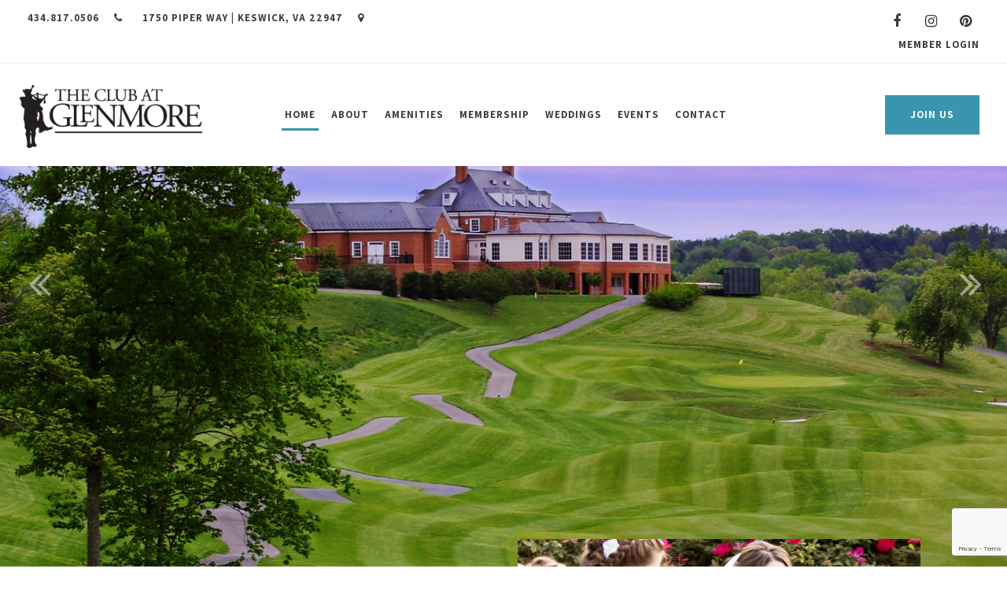

--- FILE ---
content_type: text/html; charset=utf-8
request_url: https://www.theclubatglenmore.com/?utm_source=theknot.com&utm_medium=referral&utm_campaign=theknot
body_size: 9843
content:
<!DOCTYPE HTML>
<html lang="en-gb" dir="ltr"  data-config='{"twitter":0,"plusone":0,"facebook":0,"style":"121"}'>

    <head>
    <meta charset="utf-8">
<meta http-equiv="X-UA-Compatible" content="IE=edge">
<meta name="viewport" content="width=device-width, initial-scale=1">
<base href="https://www.theclubatglenmore.com/" />
	<meta http-equiv="content-type" content="text/html; charset=utf-8" />
		<title>The Club at Glenmore - Keswick, VA</title>
	<link href="/?format=feed&amp;type=rss" rel="alternate" type="application/rss+xml" title="RSS 2.0" />
	<link href="/?format=feed&amp;type=atom" rel="alternate" type="application/atom+xml" title="Atom 1.0" />
	<link href="/templates/yoo_avanti/favicon.ico" rel="shortcut icon" type="image/vnd.microsoft.icon" />
	<link href="/plugins/system/jcemediabox/css/jcemediabox.min.css?9d108330040bd2b7386ad9c4cf8105fc" rel="stylesheet" type="text/css" />
	<script src="/media/jui/js/jquery.min.js?de38995a7ee8c055dcf4012ced44dbc7" type="text/javascript"></script>
	<script src="/media/jui/js/jquery-noconflict.js?de38995a7ee8c055dcf4012ced44dbc7" type="text/javascript"></script>
	<script src="/media/jui/js/jquery-migrate.min.js?de38995a7ee8c055dcf4012ced44dbc7" type="text/javascript"></script>
	<script src="/plugins/system/jcemediabox/js/jcemediabox.min.js?1b6e86f0cf3db9f07a84a04e29a794e0" type="text/javascript"></script>
	<script src="/media/jui/js/bootstrap.min.js?de38995a7ee8c055dcf4012ced44dbc7" type="text/javascript"></script>
	<script src="/media/widgetkit/uikit2-22fe518a.js" type="text/javascript"></script>
	<script src="/media/widgetkit/wk-scripts-4b563815.js" type="text/javascript"></script>
	<script type="text/javascript">
jQuery(document).ready(function(){WFMediaBox.init({"base":"\/","theme":"standard","mediafallback":0,"mediaselector":"audio,video","width":"","height":"","lightbox":0,"shadowbox":0,"icons":1,"overlay":1,"overlay_opacity":0.8000000000000000444089209850062616169452667236328125,"overlay_color":"#000000","transition_speed":500,"close":2,"scrolling":"fixed","labels":{"close":"Close","next":"Next","previous":"Previous","cancel":"Cancel","numbers":"{{numbers}}","numbers_count":"{{current}} of {{total}}"}});});GOOGLE_MAPS_API_KEY = "AIzaSyDReE8GJBO_uzNWATrGPiNB-Qtj5APGHOE";
	</script>
	<meta http-equiv="x-dns-prefetch-control" content="on">
	<link rel="dns-prefetch" href="//images-cdn.ecwid.com/">
	<link rel="dns-prefetch" href="//images.ecwid.com/">
	<link rel="dns-prefetch" href="//app.ecwid.com/">
	<link rel="dns-prefetch" href="//ecwid-static-ru.r.worldssl.net">
	<link rel="dns-prefetch" href="//ecwid-images-ru.r.worldssl.net">
	<script async src="https://www.googletagmanager.com/gtag/js?id=G-P5STY1H0Z4"></script>
	<script>
	  window.dataLayer = window.dataLayer || [];
	  function gtag(){dataLayer.push(arguments);}
	  gtag('js', new Date());
	  gtag('config', 'G-P5STY1H0Z4');
	</script>
		
	<script>(function(w,d,s,l,i){w[l]=w[l]||[];w[l].push({'gtm.start':
	new Date().getTime(),event:'gtm.js'});var f=d.getElementsByTagName(s)[0],
	j=d.createElement(s),dl=l!='dataLayer'?'&l='+l:'';j.async=true;j.src=
	'https://www.googletagmanager.com/gtm.js?id='+i+dl;f.parentNode.insertBefore(j,f);
	})(window,document,'script','dataLayer','GTM-M83VRDB3');</script>

<link rel="apple-touch-icon-precomposed" href="/templates/yoo_avanti/apple_touch_icon.png">
<link rel="stylesheet" href="/templates/yoo_avanti/css/bootstrap.css">
<link rel="stylesheet" href="/templates/yoo_avanti/css/theme.css">
<link rel="stylesheet" href="//demo.1-2-1marketing.com/resources/121/css/extensions.css">
<link rel="stylesheet" href="//demo.1-2-1marketing.com/resources/avanti/versa/css/master.css">
<link rel="stylesheet" href="/templates/yoo_avanti/styles/121/css/custom.css">
<script src="/templates/yoo_avanti/warp/vendor/uikit/js/uikit.js"></script>
<script src="/templates/yoo_avanti/warp/vendor/uikit/js/components/autocomplete.js"></script>
<script src="/templates/yoo_avanti/warp/vendor/uikit/js/components/datepicker.js"></script>
<script src="/templates/yoo_avanti/warp/vendor/uikit/js/components/search.js"></script>
<script src="/templates/yoo_avanti/warp/vendor/uikit/js/components/sticky.js"></script>
<script src="/templates/yoo_avanti/warp/vendor/uikit/js/components/timepicker.js"></script>
<script src="/templates/yoo_avanti/warp/vendor/uikit/js/components/tooltip.js"></script>
<script src="/templates/yoo_avanti/warp/js/social.js"></script>
<script src="/templates/yoo_avanti/js/theme.js"></script>
<script src="/templates/yoo_avanti/js/animated-text.js"></script>
<script src="//demo.1-2-1marketing.com/resources/121/js/accordion-parent.js"></script>
<script src="//demo.1-2-1marketing.com/resources/121/js/extensions.js"></script>
<script src="//demo.1-2-1marketing.com/resources/avanti/versa/js/master.js"></script>
<script src="/templates/yoo_avanti/styles/121/js/custom.js"></script>
    <script type="text/javascript" src="/media/com_rsform/js/script.js"></script>
<script type="text/javascript" src="https://www.google.com/recaptcha/api.js?render=6Ldn7gsaAAAAAGmXX7Oa2PQOb9Lu0Zw_9fLcyc5E"></script>
<script type="text/javascript" src="/media/plg_system_rsfprecaptchav3/js/script.js"></script>
<script type="text/javascript" src="/media/com_rsform/js/calendar/calendar.js"></script>
<script type="text/javascript" src="/media/com_rsform/js/calendar/script.js"></script>
<link rel="stylesheet" type="text/css" href="/media/com_rsform/css/front.css" />
<link rel="stylesheet" type="text/css" href="/media/com_rsform/css/calendar/calendar.css" />
<script type="text/javascript">
RSFormProReCAPTCHAv3.add("6Ldn7gsaAAAAAGmXX7Oa2PQOb9Lu0Zw_9fLcyc5E", "contactform", 6);RSFormProUtils.addEvent(window, 'load', function() {RSFormProUtils.addEvent(RSFormPro.getForm(6), 'submit', function(evt){ evt.preventDefault(); 
	RSFormPro.submitForm(RSFormPro.getForm(6)); });RSFormPro.addFormEvent(6, function(){ RSFormProReCAPTCHAv3.execute(6); });});
RSFormPro.YUICalendar.settings.MONTHS_SHORT 	 = ["Jan","Feb","Mar","Apr","May","Jun","Jul","Aug","Sep","Oct","Nov","Dec"];
RSFormPro.YUICalendar.settings.MONTHS_LONG 	 = ["January","February","March","April","May","June","July","August","September","October","November","December"];
RSFormPro.YUICalendar.settings.WEEKDAYS_1CHAR  = ["S","M","T","W","T","F","S"];
RSFormPro.YUICalendar.settings.WEEKDAYS_SHORT  = ["Su","Mo","Tu","We","Th","Fr","Sa"];
RSFormPro.YUICalendar.settings.WEEKDAYS_MEDIUM = ["Sun","Mon","Tue","Wed","Thu","Fri","Sat"];
RSFormPro.YUICalendar.settings.WEEKDAYS_LONG 	 = ["Sunday","Monday","Tuesday","Wednesday","Thursday","Friday","Saturday"];
RSFormPro.YUICalendar.settings.START_WEEKDAY 	 = 0;
RSFormPro.YUICalendar.settings.navConfig = { strings : { month: "Choose Month", year: "Enter Year", submit: "Ok", cancel: "Cancel", invalidYear: "Please enter a valid year" }, monthFormat: rsf_CALENDAR.widget.Calendar.LONG, initialFocus: "year" };
rsf_CALENDAR.util.Event.addListener(window, 'load', RSFormPro.YUICalendar.renderCalendars);
RSFormPro.YUICalendar.setCalendar(6, '6_0', {"layout":"POPUP", "format":"dd\/mm\/yyyy", "value":"", extra: {}});
RSFormPro.callbacks.addCallback(6, 'changePage', [RSFormPro.YUICalendar.hideAllPopupCalendars, 6, ["6_0"]]); RSFormPro.YUICalendar.hideOnClick(6, ["6_0"]);RSFormProUtils.addEvent(window, 'load', function(){
    RSFormPro.Ajax.overrideSubmit(6, {"parent":"","field":"uk-form-danger"}, false);
});
</script>
</head>

    <body class="tm-sidebars-1 tm-isblog homepage    tm-navbar-sticky   ">
		
		<div class="tm-wrapper">
		
        
            <div id="tm-header" class="tm-block-header">

                <div class="tm-navbar-wrapper tm-navbar-wrapper-animate" data-uk-sticky="{media: 767,top: '.tm-header-container',clsinactive: 'tm-navbar-wrapper',animation: 'uk-animation-slide-top',showup: 'true'}">
		
    
						<div class="tm-toolbar uk-hidden-small">
						<div class="uk-container uk-container-center">

																<div class="uk-float-left"><div class="">
	<div class="top-info">
<div><a href="tel:1434.817.0506">434.817.0506 <span class="uk-margin-small-left uk-margin-right uk-icon-phone"></span></a></div>
<div><a href="/contact">1750 Piper Way | Keswick, VA 22947 <span class="uk-margin-small-left uk-icon-map-marker"></span></a></div>
</div></div></div>
								<div class="uk-float-right uk-text-right"><div class="">
	<div class="social-icons"><a class="uk-icon-facebook" href="https://www.facebook.com/theclubatglenmore/" target="_blank" rel="noopener"></a><a class="uk-icon-instagram" href="https://www.instagram.com/theclubatglenmore/" target="_blank" rel="noopener"></a><a class="uk-icon-pinterest" href="https://www.pinterest.com/theclubatglenmore/" target="_blank" rel="noopener"></a></div>
<div><a class="uk-margin-left" href="/member-login">Member Login</a></div></div></div>
								
						</div>
				</div>
						<div class="tm-navbar uk-navbar">

        <div class="uk-container uk-container-center tm-navbar-container">

                        <div class="tm-navbar-left uk-flex uk-flex-middle">

                                <a class="uk-navbar-brand uk-flex uk-flex-middle uk-hidden-small" href="https://www.theclubatglenmore.com">
	<div><img src="/images/default/black-logo.png" alt="black logo" width="232" height="80" /></div></a>
                				

            </div>
            						

                        <div class="tm-navbar-center uk-flex uk-flex-center uk-flex-middle uk-hidden-medium">
                <ul class="uk-navbar-nav uk-hidden-small">
<li class="uk-active"><a href="/">Home</a></li><li class="uk-parent" data-uk-dropdown="{'preventflip':'y'}" aria-haspopup="true" aria-expanded="false"><a href="/about">About</a><div class="uk-dropdown uk-dropdown-navbar uk-dropdown-width-1"><div class="uk-grid uk-dropdown-grid"><div class="uk-width-1-1"><ul class="uk-nav uk-nav-navbar"><li><a href="/about">Club</a></li><li><a href="/about/team">Team</a></li><li><a href="/about/gateway">Gateway</a></li></ul></div></div></div></li><li class="uk-parent" data-uk-dropdown="{'preventflip':'y'}" aria-haspopup="true" aria-expanded="false"><a href="/amenities" class="amenities">Amenities</a><div class="uk-dropdown uk-dropdown-navbar uk-dropdown-width-3"><div class="uk-grid uk-dropdown-grid"><div class="uk-width-1-3"><ul class="uk-nav uk-nav-navbar"><li><a href="/amenities" class="menu-title"><img src="/images/buttons/menu_golf.jpg" alt="Golf"/><span class="image-title">Golf</span></a></li><li><a href="/amenities/racquets" class="menu-title"><img src="/images/buttons/menu_raquets.jpg" alt="Racquet Sports"/><span class="image-title">Racquet Sports</span></a></li></ul></div><div class="uk-width-1-3"><ul class="uk-nav uk-nav-navbar"><li><a href="/amenities/aquatics" class="menu-title"><img src="/images/buttons/menu_aquatics.jpg" alt="Aquatics"/><span class="image-title">Aquatics</span></a></li><li><a href="/amenities/fitness" class="menu-title"><img src="/images/buttons/menu_fitness.jpg" alt="Fitness"/><span class="image-title">Fitness</span></a></li></ul></div><div class="uk-width-1-3"><ul class="uk-nav uk-nav-navbar"><li><a href="/amenities/dining-social" class="menu-title"><img src="/images/buttons/menu_dining.jpg" alt="Dining &amp; Social"/><span class="image-title">Dining &amp; Social</span></a></li><li><a href="/amenities/youth-programs"><img src="/images/buttons/menu_youth.jpg" alt="Youth Programs"/><span class="image-title">Youth Programs</span></a></li></ul></div></div></div></li><li class="uk-parent" data-uk-dropdown="{'preventflip':'y'}" aria-haspopup="true" aria-expanded="false"><a href="/membership">Membership</a><div class="uk-dropdown uk-dropdown-navbar uk-dropdown-width-1"><div class="uk-grid uk-dropdown-grid"><div class="uk-width-1-1"><ul class="uk-nav uk-nav-navbar"><li><a href="/membership">Membership Info</a></li><li><a href="/membership/full-membership-golf">Full Membership/Golf</a></li><li><a href="/membership/sports-membership">Sports Membership</a></li><li><a href="/membership/social-membership">Social Membership</a></li></ul></div></div></div></li><li class="uk-parent" data-uk-dropdown="{'preventflip':'y'}" aria-haspopup="true" aria-expanded="false"><a href="/weddings">Weddings</a><div class="uk-dropdown uk-dropdown-navbar uk-dropdown-width-1"><div class="uk-grid uk-dropdown-grid"><div class="uk-width-1-1"><ul class="uk-nav uk-nav-navbar"><li><a href="/weddings/wedding-info">Wedding Info</a></li><li><a href="/weddings/our-spaces">Our Spaces</a></li><li><a href="/weddings/our-services">Our Services</a></li><li><a href="/weddings/rehearsal-dinners">Rehearsal Dinners</a></li><li><a href="/weddings/wedding-inquiries">Wedding Inquiries</a></li></ul></div></div></div></li><li><a href="/outings-events">Events</a></li><li class="uk-parent" data-uk-dropdown="{'preventflip':'y'}" aria-haspopup="true" aria-expanded="false"><a href="/contact">Contact</a><div class="uk-dropdown uk-dropdown-navbar uk-dropdown-width-1"><div class="uk-grid uk-dropdown-grid"><div class="uk-width-1-1"><ul class="uk-nav uk-nav-navbar"><li><a href="/contact">Contact Us</a></li><li><a href="/contact/directions">Directions</a></li><li><a href="/contact/employment">Employment</a></li></ul></div></div></div></li></ul>					
            </div>
            						
						            <div class="tm-navbar-right uk-flex uk-flex-right uk-flex-middle uk-hidden-small">
								<div class="">
	<div><a class="uk-button" href="/membership">Join Us</a></div></div>						</div>
									
						
						
												<div class="tm-navbar-small uk-flex uk-flex-middle uk-flex-center uk-flex-space-between uk-hidden-large">
						
															<div class="mobile-icon uk-visible-small">
								<div class="">
	<div><a class="uk-icon-phone" href="tel:14348170506"></a></div></div></a>
								</div>
										
								
															<a class="tm-logo-small uk-navbar-brand uk-flex uk-flex-middle uk-visible-small" href="https://www.theclubatglenmore.com">
	<div><img src="/images/default/black-logo.png" alt="black logo" width="232" height="80" /></div></a>
							
														<div class="uk-navbar-small-right uk-flex uk-flex-middle">
							
																		<a href="#offcanvas" class="uk-navbar-toggle" data-uk-offcanvas></a>
									
							</div>
														
						</div>
						        </div>
    </div>
</div>

                                <div class="tm-header-container">
                    <div class="uk-panel">
<div class="uk-contrast homepage-slideshow" data-uk-slideshow="{autoplay: true ,pauseOnHover: false}">

    <div class="uk-slidenav-position">

        <ul class="uk-slideshow uk-slideshow-fullscreen">
        
            <li style="min-height: 400px;">

                
                    <img src="/images/slideshows/banner_1.jpg">
                    
                    
                
            </li>

        
            <li style="min-height: 400px;">

                
                    <img src="/images/slideshows/banner_2.jpg">
                    
                    
                
            </li>

        
            <li style="min-height: 400px;">

                
                    <img src="/images/slideshows/banner_3.jpg">
                    
                    
                
            </li>

        
            <li style="min-height: 400px;">

                
                    <img src="/images/slideshows/banner_4.jpg">
                    
                    
                
            </li>

        
            <li style="min-height: 400px;">

                
                    <img src="/images/pics2022/banner_5.jpg">
                    
                    
                
            </li>

                </ul>

                <a href="#" class="uk-slidenav  uk-slidenav-previous uk-hidden-touch" data-uk-slideshow-item="previous"></a>
        <a href="#" class="uk-slidenav  uk-slidenav-next uk-hidden-touch" data-uk-slideshow-item="next"></a>
        
        
    </div>

    
</div>
</div>                </div>
																
								
            </div>

        
        
        
        
        
                <div id="tm-main" class="tm-block-main uk-block uk-block-default uk-block-large " >

            <div class="uk-container uk-container-center">

                <div class="tm-middle uk-grid" data-uk-grid-match data-uk-grid-margin>

                                        <div class="tm-main uk-width-medium-1-2">

                        
                                                <main id="tm-content" class="tm-content">

                            
                            <div id="system-message-container">
</div>


<div class="uk-grid tm-leading-article"><div class="uk-width-1-1">
    <article class="uk-article" data-permalink="http://www.theclubatglenmore.com/25-uncategorized/17-welcome">

	
	
	
	
	
	
			<h1 class="uk-text-center uk-header-line"><span class="uk-display-block uk-margin-small-bottom uk-h5">The Club at Glenmore</span>Relaxed &amp; <br class="uk-hidden-small" />Family Friendly</h1>
<p>The Club at Glenmore is a private golf, tennis and social club located within minutes of Charlottesville’s thriving Downtown and University communities.</p>
<p>Glenmore's 18-hole Golf Course and extensive practice facilities are considered among the best in Virginia. The Club is at the heart of a residential community and our membership consists largely of families and early retirees eager to take advantage of sports, dining and family fun.</p>
<p>Warm and welcoming, The Club at Glenmore reflects the active, healthy lifestyle that contributes to Charlottesville’s ranking among the best places to live in America. <strong>Our Members love the Club at Glenmore… and you will, too!</strong></p>	
	
	
	
	
	
	
</article>

</div></div>


                        </main>
                        
                        
                    </div>
                    
                                        <aside class="tm-sidebar-b uk-width-medium-1-2"><div class="uk-panel">

<div id="wk-gridbdb" class="uk-grid-width-1-1 uk-grid-width-small-1-2 uk-grid-width-large-1-3 uk-grid uk-grid-match home-gallery" data-uk-grid-match="{target:'> div > .uk-panel', row:true}" data-uk-grid-margin >

    
    <div>
    
<div class="uk-panel">

    <div class="uk-panel-teaser">

        <figure class="uk-overlay uk-overlay-hover ">

            <img src="/images/galleries/gallery/gallery-new-1.jpg" alt="Gallery 1" width="711" height="533">
            
            
            
                                        
        </figure>

    </div>

    
        
        
    
</div>
    </div>

        
    <div>
    
<div class="uk-panel">

    <div class="uk-panel-teaser">

        <figure class="uk-overlay uk-overlay-hover ">

            <img src="/images/galleries/gallery/gallery-chalk.jpg" alt="Gallery 3" width="768" height="1024">
            
            
            
                                        
        </figure>

    </div>

    
        
        
    
</div>
    </div>

        
    <div>
    
<div class="uk-panel">

    <div class="uk-panel-teaser">

        <figure class="uk-overlay uk-overlay-hover ">

            <img src="/images/galleries/gallery/gallery_2.jpg" alt="Gallery 2" width="768" height="1024">
            
            
            
                                        
        </figure>

    </div>

    
        
        
    
</div>
    </div>

    
</div>


<script>
(function($){

    // get the images of the gallery and replace it by a canvas of the same size to fix the problem with overlapping images on load.
    $('img[width][height]:not(.uk-overlay-panel)', $('#wk-gridbdb')).each(function() {

        var $img = $(this);

        if (this.width == 'auto' || this.height == 'auto' || !$img.is(':visible')) {
            return;
        }

        var $canvas = $('<canvas class="uk-responsive-width"></canvas>').attr({width:$img.attr('width'), height:$img.attr('height')}),
            img = new Image,
            release = function() {
                $canvas.remove();
                $img.css('display', '');
                release = function(){};
            };

        $img.css('display', 'none').after($canvas);

        $(img).on('load', function(){ release(); });
        setTimeout(function(){ release(); }, 1000);

        img.src = this.src;

    });

})(jQuery);
</script>
</div></aside>
                    
                </div>

            </div>

        </div>
        
        
                <div id="tm-bottom-b" class="tm-block-bottom-b uk-block uk-block-default uk-block-large " >

            <div class="uk-container uk-container-center">

                <section class="tm-bottom-b uk-grid" data-uk-grid-match="{target:'> div > .uk-panel'}" data-uk-grid-margin>
                    
<div class="uk-width-1-1"><div class="uk-panel latest-news"><h3 class="uk-panel-title">Latest News</h3>
<div id="wk-77b" class="latest-news">
    <div class="uk-panel uk-panel uk-panel-box uk-panel-box-primary uk-padding-remove uk-overflow-hidden">

                <div class="uk-grid uk-grid-collapse " data-uk-grid-margin>
            <div class="uk-width-large-1-2 uk-float-right uk-flex-order-last-large uk-text-center">
                
<div class="uk-position-relative" data-uk-slideshow="{animation: 'swipe'}">

    <ul class="uk-slideshow">
        
            <li style="min-height: 300px;">
                <img src="/images/pics2022/ElaineandKyle0002.jpg" alt="Weddings">            </li>

        
            <li style="min-height: 300px;">
                <img src="/images/pics2022/newgolfoutingsslidepic.png" alt="Golf Outings">            </li>

        
            <li style="min-height: 300px;">
                <img src="/images/pics2022/newmembershipslidepic-crop.png" alt="Membership">            </li>

        
            <li style="min-height: 300px;">
                <img src="/images/pics2022/newfundraiserpic.png" alt="Fundraisers">            </li>

            </ul>

        <div class="uk-position-bottom-left uk-margin uk-margin-left uk-margin-right">
        <div class="uk-grid uk-grid-small">
            <div><a href="#" class="uk-slidenav  uk-slidenav-previous" data-uk-slideshow-item="previous"></a></div>
            <div><a href="#" class="uk-slidenav  uk-slidenav-next" data-uk-slideshow-item="next"></a></div>
        </div>
    </div>
    
    
</div>
            </div>
            <div class="uk-width-large-1-2">
        
        <div class="uk-panel-body uk-text-left" data-uk-slideshow="{}">
            <ul class="uk-slideshow">
                
                <li>

                                        <h3 class="uk-h3 uk-margin-top-remove">

                                                    <a class="uk-link-reset" href="/weddings" >Weddings</a>
                        
                        
                    </h3>
                    
                                        <div class=" uk-margin-top"><p>From intimate to extravagant, traditional to modern, and everything in between, The Club at Glenmore provides a lovely canvas to bring your wedding ideas to life! Our indoor and outdoor event spaces, outstanding culinary team, dedicated banquet staff, and extraordinary views of the Blue Ridge Mountains and golf course are sure to create an unforgettable experience for you and your guests.  Regardless if you are a member or not, <a href="https://www.theclubatglenmore.com/weddings">let’s start planning your wedding!</a></p>

</div>
                    
                                        <p class="uk-margin-bottom-remove"><a class="uk-button uk-button-link" href="/weddings">Read more</a></p>
                    
                </li>

            
                <li>

                                        <h3 class="uk-h3 uk-margin-top-remove">

                                                    Golf Outings                        
                        
                    </h3>
                    
                                        <div class=" uk-margin-top"><p>Golf outings raise more money at private clubs than courses where participants can play for less on their own. And member owned clubs and clubs with hotels face IRS restrictions and/or other challenges. Glenmore is helping more groups than ever raise record amounts of money. Get in the game by emailing <a href="mailto:outings@theclubatglenmore.com">outings@theclubatglenmore.com</a> to reserve your date today. Non-member events welcome.</p></div>
                    
                    
                </li>

            
                <li>

                                        <h3 class="uk-h3 uk-margin-top-remove">

                                                    Membership                        
                        
                    </h3>
                    
                                        <div class=" uk-margin-top"><p>New Owners, Renovations, and Vibe. Welcoming members to enjoy golf, racquets, fitness, pool, fun, food, and friendship. </p>
<p>Members need not live within the gates, be sponsored, or know a secret handshake. Email <a href="mailto:membership@theclubatglenmore.com">membership@theclubatglenmore.com</a> for a visit.</p></div>
                    
                    
                </li>

            
                <li>

                                        <h3 class="uk-h3 uk-margin-top-remove">

                                                    Fundraisers                        
                        
                    </h3>
                    
                                        <div class=" uk-margin-top"><p>Newly renovated, Glenmore has a string of recent successes with non-profits selling out events and setting new records. Share your mission and let us help. Email <a href="mailto:events@theclubatglenmore.com">events@theclubatglenmore.com</a>. Non-member events welcome. </p></div>
                    
                    
                </li>

                        </ul>

                        <div class="uk-margin-top">
                
<ul class="uk-dotnav uk-flex-left uk-margin-bottom-remove">
    <li data-uk-slideshow-item="0"><a href="#">Weddings</a></li>
    <li data-uk-slideshow-item="1"><a href="#">Golf Outings</a></li>
    <li data-uk-slideshow-item="2"><a href="#">Membership</a></li>
    <li data-uk-slideshow-item="3"><a href="#">Fundraisers</a></li>
</ul>
            </div>
            
        </div>

                    </div>
        </div>
        
    </div>
</div>

<script>

    (function($){

        var settings   = {"panel":"primary","nav":"dotnav","nav_overlay":false,"nav_align":"left","thumbnail_width":"70","thumbnail_height":"70","thumbnail_alt":false,"slidenav":"bottom-left","nav_contrast":false,"animation":"swipe","slices":"15","duration":"500","autoplay":false,"interval":"7000","autoplay_pause":true,"kenburns":false,"kenburns_animation":"","kenburns_duration":"15","fullscreen":false,"min_height":"300","media":true,"image_width":"auto","image_height":"auto","media_align":"right","media_width":"1-2","media_breakpoint":"large","content_align":false,"title":true,"content":true,"title_size":"h3","content_size":"","text_align":"left","link":true,"link_style":"button-link","link_text":"Read more","badge":false,"badge_style":"badge","link_target":false,"class":"latest-news","id":"77b"},
            container  = $('#wk-77b'),
            slideshows = container.find('[data-uk-slideshow]');

        if (slideshows.length > 1) {
            container.on('beforeshow.uk.slideshow', function(e, next) {
                slideshows.not(next.closest('[data-uk-slideshow]')[0]).data('slideshow').show(next.index());
            });
        }

        if (settings.autoplay && settings.autoplay_pause) {

            container.on({
                mouseenter: function() {
                    slideshows.each(function(){
                        $(this).data('slideshow').stop();
                    });
                },
                mouseleave: function() {
                    slideshows.each(function(){
                        $(this).data('slideshow').start();
                    });
                }
            });
        }

    })(jQuery);

</script>
</div></div>
                </section>

            </div>

        </div>
        
        
                <div id="tm-bottom-d" class="tm-block-bottom-d uk-block uk-block-default tm-block-fullwidth  tm-block-collapse" >

            <div class="uk-container uk-container-center">

                <section class="tm-bottom-d uk-grid" data-uk-grid-match="{target:'> div > .uk-panel'}" data-uk-grid-margin>
                    
<div class="uk-width-1-1"><div class="uk-panel">
    <div id="wk-55b" class="uk-flex uk-flex-center uk-flex-middle uk-overflow-hidden uk-text-right uk-contrast home-parallax" style="height: 375px; background-image: url(/images/slideshows/parallax-bg.jpg);" data-uk-parallax="{bg: 0}">
        <div class="uk-width-9-10 uk-width-small-4-5 uk-width-medium-2-3 uk-width-large-1-2 uk-panel">

            
            
        </div>
    </div>

</div></div>
                </section>

            </div>

        </div>
        				
		</div>

        <div id="tm-footer" class="tm-block-footer tm-footer-centered uk-block-default" >

	<div class="uk-container uk-container-center">

					<div class="uk-grid uk-grid-width-medium-1-2">
				<div class="uk-push-1-2">
					<div class="footer-top">
							<div class=" eclub-121 uk-panel uk-panel-box uk-text-center">
	<h2 class="uk-header-line">Request a Proposal</h2>
<div><form method="post"  id="userForm" action="https://www.theclubatglenmore.com/?utm_source=theknot.com&amp;utm_medium=referral&amp;utm_campaign=theknot"><div id="rsform_error_6" style="display: none;"><p class="formRed">Please complete all required fields!</p></div>
<!-- Do not remove this ID, it is used to identify the page so that the pagination script can work correctly -->
<fieldset class="formContainer uk-form uk-form-horizontal" id="rsform_6_page_0">
	<div class="uk-grid">
		<div class="uk-width-12-12">
			<div class="uk-form-row rsform-block rsform-block-name">
				<label class="uk-form-label formControlLabel" data-uk-tooltip="{pos:'top-left'}" title="" for="Name">Name<strong class="formRequired"> *</strong></label>
				<div class="uk-form-controls formControls">
					<input type="text" value="" size="20" name="form[Name]" id="Name" class="rsform-input-box" aria-required="true" />
					<span class="formValidation"><span id="component55" class="formNoError">Invalid Input</span></span>
				</div>
			</div>
			<div class="uk-form-row rsform-block rsform-block-email">
				<label class="uk-form-label formControlLabel" data-uk-tooltip="{pos:'top-left'}" title="" for="Email">Email Address<strong class="formRequired"> *</strong></label>
				<div class="uk-form-controls formControls">
					<input type="text" value="" size="20" name="form[Email]" id="Email" class="rsform-input-box" aria-required="true" />
					<span class="formValidation"><span id="component56" class="formNoError">Invalid Input</span></span>
				</div>
			</div>
			<div class="uk-form-row rsform-block rsform-block-phone">
				<label class="uk-form-label formControlLabel" data-uk-tooltip="{pos:'top-left'}" title="" for="Phone">Phone</label>
				<div class="uk-form-controls formControls">
					<input type="text" value="" size="20" name="form[Phone]" id="Phone" class="rsform-input-box" />
					<span class="formValidation"><span id="component58" class="formNoError">Invalid Input</span></span>
				</div>
			</div>
			<div class="uk-form-row rsform-block rsform-block-event">
				<label class="uk-form-label formControlLabel" data-uk-tooltip="{pos:'top-left'}" title="" for="Event">Type of Event<strong class="formRequired"> *</strong></label>
				<div class="uk-form-controls formControls">
					<select name="form[Event][]" id="Event" class="rsform-select-box" aria-required="true"><option value="Wedding">Wedding</option><option value="Fundraiser">Fundraiser</option><option value="Celebration">Celebration</option><option value="Meeting">Meeting</option><option value="Golf Outing">Golf Outing</option><option value="Other">Other</option></select>
					<span class="formValidation"><span id="component60" class="formNoError">Invalid Input</span></span>
				</div>
			</div>
			<div class="uk-form-row rsform-block rsform-block-request-date">
				<label class="uk-form-label formControlLabel" data-uk-tooltip="{pos:'top-left'}" title="" for="txtcal6_0">Requested Date</label>
				<div class="uk-form-controls formControls">
					<input id="txtcal6_0" name="form[Request Date]" type="text" value="" class="rsform-calendar-box " /><input id="btn6_0" type="button" value="..." class="btnCal rsform-calendar-button uk-button uk-button-default" onclick="RSFormPro.YUICalendar.showHideCalendar('cal6_0Container');" /><div id="cal6_0Container" style="clear:both;display:none;position:absolute;z-index:9995"></div><input id="hiddencal6_0" type="hidden" name="hidden[6_Request Date]" data-rsfp-original-date="" />
					<span class="formValidation"><span id="component61" class="formNoError">Invalid Input</span></span>
				</div>
			</div>
			<div class="uk-form-row rsform-block rsform-block-info">
				<label class="uk-form-label formControlLabel" data-uk-tooltip="{pos:'top-left'}" title="" for="Info">Tell Us More</label>
				<div class="uk-form-controls formControls">
					<textarea cols="50" rows="5" name="form[Info]" id="Info" class="rsform-text-box"></textarea>
					<span class="formValidation"><span id="component59" class="formNoError">Invalid Input</span></span>
				</div>
			</div>
			<div class="uk-form-row rsform-block rsform-block-submit">
				<label class="uk-form-label formControlLabel" data-uk-tooltip="{pos:'top-left'}" title=""></label>
				<div class="uk-form-controls formControls">
					<button type="submit" name="form[Submit]" id="Submit" class="rsform-submit-button  uk-button uk-button-primary" >Submit</button>
					<span class="formValidation"></span>
				</div>
			</div>
		</div>
	</div>
</fieldset>
					<input type="hidden" name="g-recaptcha-response" id="g-recaptcha-response-6" value=""><input type="hidden" name="form[formId]" value="6"/><input type="hidden" name="bff872fcac0efa4c0be472c5801ca843" value="1" /></form><script type="text/javascript">RSFormPro.Ajax.URL = "\/component\/rsform\/?task=ajaxValidate&Itemid=174";</script>
<script type="text/javascript">
ajaxExtraValidationScript[6] = function(task, formId, data){ 
var formComponents = {};
formComponents[55]='Name';formComponents[56]='Email';formComponents[58]='Phone';formComponents[60]='Event';formComponents[61]='Request Date';formComponents[59]='Info';formComponents[2154]='Validation';
RSFormPro.Ajax.displayValidationErrors(formComponents, task, formId, data);
};
</script></div></div>												</div>
				</div>
				<div class="uk-pull-1-2">
					<footer class="tm-footer">			
							<div class="uk-panel"><ul class="uk-subnav uk-subnav-line uk-flex-center">
<li class="uk-active"><a href="/">Home</a></li><li><a href="/about">About</a></li><li><a href="/amenities" class="amenities">Amenities</a></li><li><a href="/membership">Membership</a></li><li><a href="/weddings">Weddings</a></li><li><a href="/outings-events">Events</a></li><li><a href="/contact">Contact</a></li></ul></div>
<div class="uk-panel">
	<p>© 2022 The Club at Glenmore | 1750 Piper Way | Keswick, VA 22947 | <a href="tel:434.817.0506">434.817.0506</a><br />Designed and Hosted by <a href="http://www.1-2-1marketing.com" target="_blank" rel="noopener">121 Marketing</a><br /><a title="Contact Us" href="/contact">Contact Us</a> | <a title="Site Map" href="/site-map">Site Map</a></p></div>
<div class="uk-panel">
	<div class="footer-social"><a href="https://www.facebook.com/theclubatglenmore/" target="_blank" class="uk-icon-facebook"></a><a href="https://www.instagram.com/theclubatglenmore/" target="_blank" class="uk-icon-instagram"></a><a href="https://www.pinterest.com/theclubatglenmore/" target="_blank" class="uk-icon-pinterest"></a></div></div>					</footer>
				</div>
			</div>
			</div>

</div>

	<div class="totop-scroller-container uk-text-center">
	<a id="tm-anchor-bottom" class="tm-totop-scroller" data-uk-smooth-scroll href="#"></a>
	</div>

        
                <div id="offcanvas" class="uk-offcanvas">
            <div class="uk-offcanvas-bar uk-offcanvas-bar-flip">
						
							<a class="uk-offcanvas-close" onclick="UIkit.offcanvas.hide([force = false])">Close <span class="uk-modal-close uk-close uk-close-alt"></span></a>
						
							<div class="uk-panel">

<div id="wk-grid1c5" class="uk-grid-width-1-4 uk-grid uk-grid-match uk-grid-collapse uk-text-center mobile-buttons" data-uk-grid-match="{target:'> div > .uk-panel', row:true}" data-uk-grid-margin >


    <div>
        <div class="uk-panel">

                        <a class="uk-position-cover uk-position-z-index" href="/membership"></a>
            
            
            
            
            									 <div class="uk-text-center"><div class="uk-overlay "><span class="uk-icon-users"></span></div></div>
            						
						
                        <h3 class="uk-panel-title uk-margin-bottom-remove">

                                    <a class="uk-link-reset" href="/membership">Membership</a>
                
                
            </h3>
            
            
            
            
            
            
            
        </div>
    </div>


    <div>
        <div class="uk-panel">

                        <a class="uk-position-cover uk-position-z-index" href="/weddings"></a>
            
            
            
            
            									 <div class="uk-text-center"><div class="uk-overlay "><span class="uk-icon-bell"></span></div></div>
            						
						
                        <h3 class="uk-panel-title uk-margin-bottom-remove uk-margin-bottom-remove">

                                    <a class="uk-link-reset" href="/weddings">Weddings</a>
                
                
            </h3>
            
            
            
            
            
            
            
        </div>
    </div>


    <div>
        <div class="uk-panel">

                        <a class="uk-position-cover uk-position-z-index" href="/outings-events"></a>
            
            
            
            
            									 <div class="uk-text-center"><div class="uk-overlay "><span class="uk-icon-cutlery"></span></div></div>
            						
						
                        <h3 class="uk-panel-title uk-margin-bottom-remove uk-margin-bottom-remove uk-margin-bottom-remove">

                                    <a class="uk-link-reset" href="/outings-events">Events</a>
                
                
            </h3>
            
            
            
            
            
            
            
        </div>
    </div>


    <div>
        <div class="uk-panel">

                        <a class="uk-position-cover uk-position-z-index" href="/contact"></a>
            
            
            
            
            									 <div class="uk-text-center"><div class="uk-overlay "><span class="uk-icon-phone"></span></div></div>
            						
						
                        <h3 class="uk-panel-title uk-margin-bottom-remove uk-margin-bottom-remove uk-margin-bottom-remove uk-margin-bottom-remove">

                                    <a class="uk-link-reset" href="/contact">Contact</a>
                
                
            </h3>
            
            
            
            
            
            
            
        </div>
    </div>


</div>

<script>
    (function($){
        // get the images of the grid and replace it by a canvas of the same size to fix the problem with overlapping images on load.
        $('img:first', $('#wk-grid1c5')).each(function() {
            var $img = $(this),
                $canvas = $('<canvas class="uk-responsive-width"></canvas>').attr({width:$img.attr('width'), height:$img.attr('height')}),
                img = new Image;

            $img.css('display', 'none').after($canvas);

            img.onload = function(){
                $canvas.remove();
                $img.css('display', '');
            };

            img.src = this.src;
        });

    })(jQuery);
</script>
</div>
<ul class="uk-nav uk-nav-parent-icon uk-nav-offcanvas" data-uk-nav="{}">
<li class="uk-active"><a href="/">Home</a></li><li class="uk-parent uk-open"><a href="/about">About</a><ul class="uk-nav-sub"><li><a href="/about">Club</a></li><li><a href="/about/team">Team</a></li><li><a href="/about/gateway">Gateway</a></li></ul></li><li class="uk-parent uk-open"><a href="/amenities" class="amenities">Amenities</a><ul class="uk-nav-sub"><li><a href="/amenities" class="menu-title"><img src="/images/buttons/menu_golf.jpg" alt="Golf"/><span class="image-title">Golf</span></a></li><li><a href="/amenities/racquets" class="menu-title"><img src="/images/buttons/menu_raquets.jpg" alt="Racquet Sports"/><span class="image-title">Racquet Sports</span></a></li><li><a href="/amenities/aquatics" class="menu-title"><img src="/images/buttons/menu_aquatics.jpg" alt="Aquatics"/><span class="image-title">Aquatics</span></a></li><li><a href="/amenities/fitness" class="menu-title"><img src="/images/buttons/menu_fitness.jpg" alt="Fitness"/><span class="image-title">Fitness</span></a></li><li><a href="/amenities/dining-social" class="menu-title"><img src="/images/buttons/menu_dining.jpg" alt="Dining &amp; Social"/><span class="image-title">Dining &amp; Social</span></a></li><li><a href="/amenities/youth-programs"><img src="/images/buttons/menu_youth.jpg" alt="Youth Programs"/><span class="image-title">Youth Programs</span></a></li></ul></li><li class="uk-parent uk-open"><a href="/membership">Membership</a><ul class="uk-nav-sub"><li><a href="/membership">Membership Info</a></li><li><a href="/membership/full-membership-golf">Full Membership/Golf</a></li><li><a href="/membership/sports-membership">Sports Membership</a></li><li><a href="/membership/social-membership">Social Membership</a></li></ul></li><li class="uk-parent uk-open"><a href="/weddings">Weddings</a><ul class="uk-nav-sub"><li><a href="/weddings/wedding-info">Wedding Info</a></li><li><a href="/weddings/our-spaces">Our Spaces</a></li><li><a href="/weddings/our-services">Our Services</a></li><li><a href="/weddings/rehearsal-dinners">Rehearsal Dinners</a></li><li><a href="/weddings/wedding-inquiries">Wedding Inquiries</a></li></ul></li><li><a href="/outings-events">Events</a></li><li class="uk-parent uk-open"><a href="/contact">Contact</a><ul class="uk-nav-sub"><li><a href="/contact">Contact Us</a></li><li><a href="/contact/directions">Directions</a></li><li><a href="/contact/employment">Employment</a></li></ul></li></ul>						
														<div class="toolbar-assets">
								<div class="">
	<div><a class="uk-button" href="/membership">Join Us</a></div></div>								<div class="">
	<div class="top-info">
<div><a href="tel:1434.817.0506">434.817.0506 <span class="uk-margin-small-left uk-margin-right uk-icon-phone"></span></a></div>
<div><a href="/contact">1750 Piper Way | Keswick, VA 22947 <span class="uk-margin-small-left uk-icon-map-marker"></span></a></div>
</div></div>								<div class="">
	<div class="social-icons"><a class="uk-icon-facebook" href="https://www.facebook.com/theclubatglenmore/" target="_blank" rel="noopener"></a><a class="uk-icon-instagram" href="https://www.instagram.com/theclubatglenmore/" target="_blank" rel="noopener"></a><a class="uk-icon-pinterest" href="https://www.pinterest.com/theclubatglenmore/" target="_blank" rel="noopener"></a></div>
<div><a class="uk-margin-left" href="/member-login">Member Login</a></div></div>							</div>
														
						</div>
        </div>
        
        
        
    <script>
      (function (w,d,s,o,f,js,fjs) {
        w['cp-widget']=o;w[o] = w[o] || function () { (w[o].q = w[o].q || []).push(arguments) };
        js = d.createElement(s), fjs = d.getElementsByTagName(s)[0];
        js.id = o; js.src = f; js.async = 1; fjs.parentNode.insertBefore(js, fjs);
      }(window, document, 'script', 'cp', 'https://campaignpilot.com/plugins/campaignpilot.js'));
      cp('init', { id: 'the-club-e1a01916' });
      </script>
<noscript><iframe src="https://www.googletagmanager.com/ns.html?id=GTM-M83VRDB3" height="0" width="0" style="display:none;visibility:hidden"></iframe></noscript></body>
</html>

--- FILE ---
content_type: text/html; charset=utf-8
request_url: https://www.google.com/recaptcha/api2/anchor?ar=1&k=6Ldn7gsaAAAAAGmXX7Oa2PQOb9Lu0Zw_9fLcyc5E&co=aHR0cHM6Ly93d3cudGhlY2x1YmF0Z2xlbm1vcmUuY29tOjQ0Mw..&hl=en&v=PoyoqOPhxBO7pBk68S4YbpHZ&size=invisible&anchor-ms=20000&execute-ms=30000&cb=7jqz2030u8l4
body_size: 48407
content:
<!DOCTYPE HTML><html dir="ltr" lang="en"><head><meta http-equiv="Content-Type" content="text/html; charset=UTF-8">
<meta http-equiv="X-UA-Compatible" content="IE=edge">
<title>reCAPTCHA</title>
<style type="text/css">
/* cyrillic-ext */
@font-face {
  font-family: 'Roboto';
  font-style: normal;
  font-weight: 400;
  font-stretch: 100%;
  src: url(//fonts.gstatic.com/s/roboto/v48/KFO7CnqEu92Fr1ME7kSn66aGLdTylUAMa3GUBHMdazTgWw.woff2) format('woff2');
  unicode-range: U+0460-052F, U+1C80-1C8A, U+20B4, U+2DE0-2DFF, U+A640-A69F, U+FE2E-FE2F;
}
/* cyrillic */
@font-face {
  font-family: 'Roboto';
  font-style: normal;
  font-weight: 400;
  font-stretch: 100%;
  src: url(//fonts.gstatic.com/s/roboto/v48/KFO7CnqEu92Fr1ME7kSn66aGLdTylUAMa3iUBHMdazTgWw.woff2) format('woff2');
  unicode-range: U+0301, U+0400-045F, U+0490-0491, U+04B0-04B1, U+2116;
}
/* greek-ext */
@font-face {
  font-family: 'Roboto';
  font-style: normal;
  font-weight: 400;
  font-stretch: 100%;
  src: url(//fonts.gstatic.com/s/roboto/v48/KFO7CnqEu92Fr1ME7kSn66aGLdTylUAMa3CUBHMdazTgWw.woff2) format('woff2');
  unicode-range: U+1F00-1FFF;
}
/* greek */
@font-face {
  font-family: 'Roboto';
  font-style: normal;
  font-weight: 400;
  font-stretch: 100%;
  src: url(//fonts.gstatic.com/s/roboto/v48/KFO7CnqEu92Fr1ME7kSn66aGLdTylUAMa3-UBHMdazTgWw.woff2) format('woff2');
  unicode-range: U+0370-0377, U+037A-037F, U+0384-038A, U+038C, U+038E-03A1, U+03A3-03FF;
}
/* math */
@font-face {
  font-family: 'Roboto';
  font-style: normal;
  font-weight: 400;
  font-stretch: 100%;
  src: url(//fonts.gstatic.com/s/roboto/v48/KFO7CnqEu92Fr1ME7kSn66aGLdTylUAMawCUBHMdazTgWw.woff2) format('woff2');
  unicode-range: U+0302-0303, U+0305, U+0307-0308, U+0310, U+0312, U+0315, U+031A, U+0326-0327, U+032C, U+032F-0330, U+0332-0333, U+0338, U+033A, U+0346, U+034D, U+0391-03A1, U+03A3-03A9, U+03B1-03C9, U+03D1, U+03D5-03D6, U+03F0-03F1, U+03F4-03F5, U+2016-2017, U+2034-2038, U+203C, U+2040, U+2043, U+2047, U+2050, U+2057, U+205F, U+2070-2071, U+2074-208E, U+2090-209C, U+20D0-20DC, U+20E1, U+20E5-20EF, U+2100-2112, U+2114-2115, U+2117-2121, U+2123-214F, U+2190, U+2192, U+2194-21AE, U+21B0-21E5, U+21F1-21F2, U+21F4-2211, U+2213-2214, U+2216-22FF, U+2308-230B, U+2310, U+2319, U+231C-2321, U+2336-237A, U+237C, U+2395, U+239B-23B7, U+23D0, U+23DC-23E1, U+2474-2475, U+25AF, U+25B3, U+25B7, U+25BD, U+25C1, U+25CA, U+25CC, U+25FB, U+266D-266F, U+27C0-27FF, U+2900-2AFF, U+2B0E-2B11, U+2B30-2B4C, U+2BFE, U+3030, U+FF5B, U+FF5D, U+1D400-1D7FF, U+1EE00-1EEFF;
}
/* symbols */
@font-face {
  font-family: 'Roboto';
  font-style: normal;
  font-weight: 400;
  font-stretch: 100%;
  src: url(//fonts.gstatic.com/s/roboto/v48/KFO7CnqEu92Fr1ME7kSn66aGLdTylUAMaxKUBHMdazTgWw.woff2) format('woff2');
  unicode-range: U+0001-000C, U+000E-001F, U+007F-009F, U+20DD-20E0, U+20E2-20E4, U+2150-218F, U+2190, U+2192, U+2194-2199, U+21AF, U+21E6-21F0, U+21F3, U+2218-2219, U+2299, U+22C4-22C6, U+2300-243F, U+2440-244A, U+2460-24FF, U+25A0-27BF, U+2800-28FF, U+2921-2922, U+2981, U+29BF, U+29EB, U+2B00-2BFF, U+4DC0-4DFF, U+FFF9-FFFB, U+10140-1018E, U+10190-1019C, U+101A0, U+101D0-101FD, U+102E0-102FB, U+10E60-10E7E, U+1D2C0-1D2D3, U+1D2E0-1D37F, U+1F000-1F0FF, U+1F100-1F1AD, U+1F1E6-1F1FF, U+1F30D-1F30F, U+1F315, U+1F31C, U+1F31E, U+1F320-1F32C, U+1F336, U+1F378, U+1F37D, U+1F382, U+1F393-1F39F, U+1F3A7-1F3A8, U+1F3AC-1F3AF, U+1F3C2, U+1F3C4-1F3C6, U+1F3CA-1F3CE, U+1F3D4-1F3E0, U+1F3ED, U+1F3F1-1F3F3, U+1F3F5-1F3F7, U+1F408, U+1F415, U+1F41F, U+1F426, U+1F43F, U+1F441-1F442, U+1F444, U+1F446-1F449, U+1F44C-1F44E, U+1F453, U+1F46A, U+1F47D, U+1F4A3, U+1F4B0, U+1F4B3, U+1F4B9, U+1F4BB, U+1F4BF, U+1F4C8-1F4CB, U+1F4D6, U+1F4DA, U+1F4DF, U+1F4E3-1F4E6, U+1F4EA-1F4ED, U+1F4F7, U+1F4F9-1F4FB, U+1F4FD-1F4FE, U+1F503, U+1F507-1F50B, U+1F50D, U+1F512-1F513, U+1F53E-1F54A, U+1F54F-1F5FA, U+1F610, U+1F650-1F67F, U+1F687, U+1F68D, U+1F691, U+1F694, U+1F698, U+1F6AD, U+1F6B2, U+1F6B9-1F6BA, U+1F6BC, U+1F6C6-1F6CF, U+1F6D3-1F6D7, U+1F6E0-1F6EA, U+1F6F0-1F6F3, U+1F6F7-1F6FC, U+1F700-1F7FF, U+1F800-1F80B, U+1F810-1F847, U+1F850-1F859, U+1F860-1F887, U+1F890-1F8AD, U+1F8B0-1F8BB, U+1F8C0-1F8C1, U+1F900-1F90B, U+1F93B, U+1F946, U+1F984, U+1F996, U+1F9E9, U+1FA00-1FA6F, U+1FA70-1FA7C, U+1FA80-1FA89, U+1FA8F-1FAC6, U+1FACE-1FADC, U+1FADF-1FAE9, U+1FAF0-1FAF8, U+1FB00-1FBFF;
}
/* vietnamese */
@font-face {
  font-family: 'Roboto';
  font-style: normal;
  font-weight: 400;
  font-stretch: 100%;
  src: url(//fonts.gstatic.com/s/roboto/v48/KFO7CnqEu92Fr1ME7kSn66aGLdTylUAMa3OUBHMdazTgWw.woff2) format('woff2');
  unicode-range: U+0102-0103, U+0110-0111, U+0128-0129, U+0168-0169, U+01A0-01A1, U+01AF-01B0, U+0300-0301, U+0303-0304, U+0308-0309, U+0323, U+0329, U+1EA0-1EF9, U+20AB;
}
/* latin-ext */
@font-face {
  font-family: 'Roboto';
  font-style: normal;
  font-weight: 400;
  font-stretch: 100%;
  src: url(//fonts.gstatic.com/s/roboto/v48/KFO7CnqEu92Fr1ME7kSn66aGLdTylUAMa3KUBHMdazTgWw.woff2) format('woff2');
  unicode-range: U+0100-02BA, U+02BD-02C5, U+02C7-02CC, U+02CE-02D7, U+02DD-02FF, U+0304, U+0308, U+0329, U+1D00-1DBF, U+1E00-1E9F, U+1EF2-1EFF, U+2020, U+20A0-20AB, U+20AD-20C0, U+2113, U+2C60-2C7F, U+A720-A7FF;
}
/* latin */
@font-face {
  font-family: 'Roboto';
  font-style: normal;
  font-weight: 400;
  font-stretch: 100%;
  src: url(//fonts.gstatic.com/s/roboto/v48/KFO7CnqEu92Fr1ME7kSn66aGLdTylUAMa3yUBHMdazQ.woff2) format('woff2');
  unicode-range: U+0000-00FF, U+0131, U+0152-0153, U+02BB-02BC, U+02C6, U+02DA, U+02DC, U+0304, U+0308, U+0329, U+2000-206F, U+20AC, U+2122, U+2191, U+2193, U+2212, U+2215, U+FEFF, U+FFFD;
}
/* cyrillic-ext */
@font-face {
  font-family: 'Roboto';
  font-style: normal;
  font-weight: 500;
  font-stretch: 100%;
  src: url(//fonts.gstatic.com/s/roboto/v48/KFO7CnqEu92Fr1ME7kSn66aGLdTylUAMa3GUBHMdazTgWw.woff2) format('woff2');
  unicode-range: U+0460-052F, U+1C80-1C8A, U+20B4, U+2DE0-2DFF, U+A640-A69F, U+FE2E-FE2F;
}
/* cyrillic */
@font-face {
  font-family: 'Roboto';
  font-style: normal;
  font-weight: 500;
  font-stretch: 100%;
  src: url(//fonts.gstatic.com/s/roboto/v48/KFO7CnqEu92Fr1ME7kSn66aGLdTylUAMa3iUBHMdazTgWw.woff2) format('woff2');
  unicode-range: U+0301, U+0400-045F, U+0490-0491, U+04B0-04B1, U+2116;
}
/* greek-ext */
@font-face {
  font-family: 'Roboto';
  font-style: normal;
  font-weight: 500;
  font-stretch: 100%;
  src: url(//fonts.gstatic.com/s/roboto/v48/KFO7CnqEu92Fr1ME7kSn66aGLdTylUAMa3CUBHMdazTgWw.woff2) format('woff2');
  unicode-range: U+1F00-1FFF;
}
/* greek */
@font-face {
  font-family: 'Roboto';
  font-style: normal;
  font-weight: 500;
  font-stretch: 100%;
  src: url(//fonts.gstatic.com/s/roboto/v48/KFO7CnqEu92Fr1ME7kSn66aGLdTylUAMa3-UBHMdazTgWw.woff2) format('woff2');
  unicode-range: U+0370-0377, U+037A-037F, U+0384-038A, U+038C, U+038E-03A1, U+03A3-03FF;
}
/* math */
@font-face {
  font-family: 'Roboto';
  font-style: normal;
  font-weight: 500;
  font-stretch: 100%;
  src: url(//fonts.gstatic.com/s/roboto/v48/KFO7CnqEu92Fr1ME7kSn66aGLdTylUAMawCUBHMdazTgWw.woff2) format('woff2');
  unicode-range: U+0302-0303, U+0305, U+0307-0308, U+0310, U+0312, U+0315, U+031A, U+0326-0327, U+032C, U+032F-0330, U+0332-0333, U+0338, U+033A, U+0346, U+034D, U+0391-03A1, U+03A3-03A9, U+03B1-03C9, U+03D1, U+03D5-03D6, U+03F0-03F1, U+03F4-03F5, U+2016-2017, U+2034-2038, U+203C, U+2040, U+2043, U+2047, U+2050, U+2057, U+205F, U+2070-2071, U+2074-208E, U+2090-209C, U+20D0-20DC, U+20E1, U+20E5-20EF, U+2100-2112, U+2114-2115, U+2117-2121, U+2123-214F, U+2190, U+2192, U+2194-21AE, U+21B0-21E5, U+21F1-21F2, U+21F4-2211, U+2213-2214, U+2216-22FF, U+2308-230B, U+2310, U+2319, U+231C-2321, U+2336-237A, U+237C, U+2395, U+239B-23B7, U+23D0, U+23DC-23E1, U+2474-2475, U+25AF, U+25B3, U+25B7, U+25BD, U+25C1, U+25CA, U+25CC, U+25FB, U+266D-266F, U+27C0-27FF, U+2900-2AFF, U+2B0E-2B11, U+2B30-2B4C, U+2BFE, U+3030, U+FF5B, U+FF5D, U+1D400-1D7FF, U+1EE00-1EEFF;
}
/* symbols */
@font-face {
  font-family: 'Roboto';
  font-style: normal;
  font-weight: 500;
  font-stretch: 100%;
  src: url(//fonts.gstatic.com/s/roboto/v48/KFO7CnqEu92Fr1ME7kSn66aGLdTylUAMaxKUBHMdazTgWw.woff2) format('woff2');
  unicode-range: U+0001-000C, U+000E-001F, U+007F-009F, U+20DD-20E0, U+20E2-20E4, U+2150-218F, U+2190, U+2192, U+2194-2199, U+21AF, U+21E6-21F0, U+21F3, U+2218-2219, U+2299, U+22C4-22C6, U+2300-243F, U+2440-244A, U+2460-24FF, U+25A0-27BF, U+2800-28FF, U+2921-2922, U+2981, U+29BF, U+29EB, U+2B00-2BFF, U+4DC0-4DFF, U+FFF9-FFFB, U+10140-1018E, U+10190-1019C, U+101A0, U+101D0-101FD, U+102E0-102FB, U+10E60-10E7E, U+1D2C0-1D2D3, U+1D2E0-1D37F, U+1F000-1F0FF, U+1F100-1F1AD, U+1F1E6-1F1FF, U+1F30D-1F30F, U+1F315, U+1F31C, U+1F31E, U+1F320-1F32C, U+1F336, U+1F378, U+1F37D, U+1F382, U+1F393-1F39F, U+1F3A7-1F3A8, U+1F3AC-1F3AF, U+1F3C2, U+1F3C4-1F3C6, U+1F3CA-1F3CE, U+1F3D4-1F3E0, U+1F3ED, U+1F3F1-1F3F3, U+1F3F5-1F3F7, U+1F408, U+1F415, U+1F41F, U+1F426, U+1F43F, U+1F441-1F442, U+1F444, U+1F446-1F449, U+1F44C-1F44E, U+1F453, U+1F46A, U+1F47D, U+1F4A3, U+1F4B0, U+1F4B3, U+1F4B9, U+1F4BB, U+1F4BF, U+1F4C8-1F4CB, U+1F4D6, U+1F4DA, U+1F4DF, U+1F4E3-1F4E6, U+1F4EA-1F4ED, U+1F4F7, U+1F4F9-1F4FB, U+1F4FD-1F4FE, U+1F503, U+1F507-1F50B, U+1F50D, U+1F512-1F513, U+1F53E-1F54A, U+1F54F-1F5FA, U+1F610, U+1F650-1F67F, U+1F687, U+1F68D, U+1F691, U+1F694, U+1F698, U+1F6AD, U+1F6B2, U+1F6B9-1F6BA, U+1F6BC, U+1F6C6-1F6CF, U+1F6D3-1F6D7, U+1F6E0-1F6EA, U+1F6F0-1F6F3, U+1F6F7-1F6FC, U+1F700-1F7FF, U+1F800-1F80B, U+1F810-1F847, U+1F850-1F859, U+1F860-1F887, U+1F890-1F8AD, U+1F8B0-1F8BB, U+1F8C0-1F8C1, U+1F900-1F90B, U+1F93B, U+1F946, U+1F984, U+1F996, U+1F9E9, U+1FA00-1FA6F, U+1FA70-1FA7C, U+1FA80-1FA89, U+1FA8F-1FAC6, U+1FACE-1FADC, U+1FADF-1FAE9, U+1FAF0-1FAF8, U+1FB00-1FBFF;
}
/* vietnamese */
@font-face {
  font-family: 'Roboto';
  font-style: normal;
  font-weight: 500;
  font-stretch: 100%;
  src: url(//fonts.gstatic.com/s/roboto/v48/KFO7CnqEu92Fr1ME7kSn66aGLdTylUAMa3OUBHMdazTgWw.woff2) format('woff2');
  unicode-range: U+0102-0103, U+0110-0111, U+0128-0129, U+0168-0169, U+01A0-01A1, U+01AF-01B0, U+0300-0301, U+0303-0304, U+0308-0309, U+0323, U+0329, U+1EA0-1EF9, U+20AB;
}
/* latin-ext */
@font-face {
  font-family: 'Roboto';
  font-style: normal;
  font-weight: 500;
  font-stretch: 100%;
  src: url(//fonts.gstatic.com/s/roboto/v48/KFO7CnqEu92Fr1ME7kSn66aGLdTylUAMa3KUBHMdazTgWw.woff2) format('woff2');
  unicode-range: U+0100-02BA, U+02BD-02C5, U+02C7-02CC, U+02CE-02D7, U+02DD-02FF, U+0304, U+0308, U+0329, U+1D00-1DBF, U+1E00-1E9F, U+1EF2-1EFF, U+2020, U+20A0-20AB, U+20AD-20C0, U+2113, U+2C60-2C7F, U+A720-A7FF;
}
/* latin */
@font-face {
  font-family: 'Roboto';
  font-style: normal;
  font-weight: 500;
  font-stretch: 100%;
  src: url(//fonts.gstatic.com/s/roboto/v48/KFO7CnqEu92Fr1ME7kSn66aGLdTylUAMa3yUBHMdazQ.woff2) format('woff2');
  unicode-range: U+0000-00FF, U+0131, U+0152-0153, U+02BB-02BC, U+02C6, U+02DA, U+02DC, U+0304, U+0308, U+0329, U+2000-206F, U+20AC, U+2122, U+2191, U+2193, U+2212, U+2215, U+FEFF, U+FFFD;
}
/* cyrillic-ext */
@font-face {
  font-family: 'Roboto';
  font-style: normal;
  font-weight: 900;
  font-stretch: 100%;
  src: url(//fonts.gstatic.com/s/roboto/v48/KFO7CnqEu92Fr1ME7kSn66aGLdTylUAMa3GUBHMdazTgWw.woff2) format('woff2');
  unicode-range: U+0460-052F, U+1C80-1C8A, U+20B4, U+2DE0-2DFF, U+A640-A69F, U+FE2E-FE2F;
}
/* cyrillic */
@font-face {
  font-family: 'Roboto';
  font-style: normal;
  font-weight: 900;
  font-stretch: 100%;
  src: url(//fonts.gstatic.com/s/roboto/v48/KFO7CnqEu92Fr1ME7kSn66aGLdTylUAMa3iUBHMdazTgWw.woff2) format('woff2');
  unicode-range: U+0301, U+0400-045F, U+0490-0491, U+04B0-04B1, U+2116;
}
/* greek-ext */
@font-face {
  font-family: 'Roboto';
  font-style: normal;
  font-weight: 900;
  font-stretch: 100%;
  src: url(//fonts.gstatic.com/s/roboto/v48/KFO7CnqEu92Fr1ME7kSn66aGLdTylUAMa3CUBHMdazTgWw.woff2) format('woff2');
  unicode-range: U+1F00-1FFF;
}
/* greek */
@font-face {
  font-family: 'Roboto';
  font-style: normal;
  font-weight: 900;
  font-stretch: 100%;
  src: url(//fonts.gstatic.com/s/roboto/v48/KFO7CnqEu92Fr1ME7kSn66aGLdTylUAMa3-UBHMdazTgWw.woff2) format('woff2');
  unicode-range: U+0370-0377, U+037A-037F, U+0384-038A, U+038C, U+038E-03A1, U+03A3-03FF;
}
/* math */
@font-face {
  font-family: 'Roboto';
  font-style: normal;
  font-weight: 900;
  font-stretch: 100%;
  src: url(//fonts.gstatic.com/s/roboto/v48/KFO7CnqEu92Fr1ME7kSn66aGLdTylUAMawCUBHMdazTgWw.woff2) format('woff2');
  unicode-range: U+0302-0303, U+0305, U+0307-0308, U+0310, U+0312, U+0315, U+031A, U+0326-0327, U+032C, U+032F-0330, U+0332-0333, U+0338, U+033A, U+0346, U+034D, U+0391-03A1, U+03A3-03A9, U+03B1-03C9, U+03D1, U+03D5-03D6, U+03F0-03F1, U+03F4-03F5, U+2016-2017, U+2034-2038, U+203C, U+2040, U+2043, U+2047, U+2050, U+2057, U+205F, U+2070-2071, U+2074-208E, U+2090-209C, U+20D0-20DC, U+20E1, U+20E5-20EF, U+2100-2112, U+2114-2115, U+2117-2121, U+2123-214F, U+2190, U+2192, U+2194-21AE, U+21B0-21E5, U+21F1-21F2, U+21F4-2211, U+2213-2214, U+2216-22FF, U+2308-230B, U+2310, U+2319, U+231C-2321, U+2336-237A, U+237C, U+2395, U+239B-23B7, U+23D0, U+23DC-23E1, U+2474-2475, U+25AF, U+25B3, U+25B7, U+25BD, U+25C1, U+25CA, U+25CC, U+25FB, U+266D-266F, U+27C0-27FF, U+2900-2AFF, U+2B0E-2B11, U+2B30-2B4C, U+2BFE, U+3030, U+FF5B, U+FF5D, U+1D400-1D7FF, U+1EE00-1EEFF;
}
/* symbols */
@font-face {
  font-family: 'Roboto';
  font-style: normal;
  font-weight: 900;
  font-stretch: 100%;
  src: url(//fonts.gstatic.com/s/roboto/v48/KFO7CnqEu92Fr1ME7kSn66aGLdTylUAMaxKUBHMdazTgWw.woff2) format('woff2');
  unicode-range: U+0001-000C, U+000E-001F, U+007F-009F, U+20DD-20E0, U+20E2-20E4, U+2150-218F, U+2190, U+2192, U+2194-2199, U+21AF, U+21E6-21F0, U+21F3, U+2218-2219, U+2299, U+22C4-22C6, U+2300-243F, U+2440-244A, U+2460-24FF, U+25A0-27BF, U+2800-28FF, U+2921-2922, U+2981, U+29BF, U+29EB, U+2B00-2BFF, U+4DC0-4DFF, U+FFF9-FFFB, U+10140-1018E, U+10190-1019C, U+101A0, U+101D0-101FD, U+102E0-102FB, U+10E60-10E7E, U+1D2C0-1D2D3, U+1D2E0-1D37F, U+1F000-1F0FF, U+1F100-1F1AD, U+1F1E6-1F1FF, U+1F30D-1F30F, U+1F315, U+1F31C, U+1F31E, U+1F320-1F32C, U+1F336, U+1F378, U+1F37D, U+1F382, U+1F393-1F39F, U+1F3A7-1F3A8, U+1F3AC-1F3AF, U+1F3C2, U+1F3C4-1F3C6, U+1F3CA-1F3CE, U+1F3D4-1F3E0, U+1F3ED, U+1F3F1-1F3F3, U+1F3F5-1F3F7, U+1F408, U+1F415, U+1F41F, U+1F426, U+1F43F, U+1F441-1F442, U+1F444, U+1F446-1F449, U+1F44C-1F44E, U+1F453, U+1F46A, U+1F47D, U+1F4A3, U+1F4B0, U+1F4B3, U+1F4B9, U+1F4BB, U+1F4BF, U+1F4C8-1F4CB, U+1F4D6, U+1F4DA, U+1F4DF, U+1F4E3-1F4E6, U+1F4EA-1F4ED, U+1F4F7, U+1F4F9-1F4FB, U+1F4FD-1F4FE, U+1F503, U+1F507-1F50B, U+1F50D, U+1F512-1F513, U+1F53E-1F54A, U+1F54F-1F5FA, U+1F610, U+1F650-1F67F, U+1F687, U+1F68D, U+1F691, U+1F694, U+1F698, U+1F6AD, U+1F6B2, U+1F6B9-1F6BA, U+1F6BC, U+1F6C6-1F6CF, U+1F6D3-1F6D7, U+1F6E0-1F6EA, U+1F6F0-1F6F3, U+1F6F7-1F6FC, U+1F700-1F7FF, U+1F800-1F80B, U+1F810-1F847, U+1F850-1F859, U+1F860-1F887, U+1F890-1F8AD, U+1F8B0-1F8BB, U+1F8C0-1F8C1, U+1F900-1F90B, U+1F93B, U+1F946, U+1F984, U+1F996, U+1F9E9, U+1FA00-1FA6F, U+1FA70-1FA7C, U+1FA80-1FA89, U+1FA8F-1FAC6, U+1FACE-1FADC, U+1FADF-1FAE9, U+1FAF0-1FAF8, U+1FB00-1FBFF;
}
/* vietnamese */
@font-face {
  font-family: 'Roboto';
  font-style: normal;
  font-weight: 900;
  font-stretch: 100%;
  src: url(//fonts.gstatic.com/s/roboto/v48/KFO7CnqEu92Fr1ME7kSn66aGLdTylUAMa3OUBHMdazTgWw.woff2) format('woff2');
  unicode-range: U+0102-0103, U+0110-0111, U+0128-0129, U+0168-0169, U+01A0-01A1, U+01AF-01B0, U+0300-0301, U+0303-0304, U+0308-0309, U+0323, U+0329, U+1EA0-1EF9, U+20AB;
}
/* latin-ext */
@font-face {
  font-family: 'Roboto';
  font-style: normal;
  font-weight: 900;
  font-stretch: 100%;
  src: url(//fonts.gstatic.com/s/roboto/v48/KFO7CnqEu92Fr1ME7kSn66aGLdTylUAMa3KUBHMdazTgWw.woff2) format('woff2');
  unicode-range: U+0100-02BA, U+02BD-02C5, U+02C7-02CC, U+02CE-02D7, U+02DD-02FF, U+0304, U+0308, U+0329, U+1D00-1DBF, U+1E00-1E9F, U+1EF2-1EFF, U+2020, U+20A0-20AB, U+20AD-20C0, U+2113, U+2C60-2C7F, U+A720-A7FF;
}
/* latin */
@font-face {
  font-family: 'Roboto';
  font-style: normal;
  font-weight: 900;
  font-stretch: 100%;
  src: url(//fonts.gstatic.com/s/roboto/v48/KFO7CnqEu92Fr1ME7kSn66aGLdTylUAMa3yUBHMdazQ.woff2) format('woff2');
  unicode-range: U+0000-00FF, U+0131, U+0152-0153, U+02BB-02BC, U+02C6, U+02DA, U+02DC, U+0304, U+0308, U+0329, U+2000-206F, U+20AC, U+2122, U+2191, U+2193, U+2212, U+2215, U+FEFF, U+FFFD;
}

</style>
<link rel="stylesheet" type="text/css" href="https://www.gstatic.com/recaptcha/releases/PoyoqOPhxBO7pBk68S4YbpHZ/styles__ltr.css">
<script nonce="Nvx3882P_cR0aac0UDjYUw" type="text/javascript">window['__recaptcha_api'] = 'https://www.google.com/recaptcha/api2/';</script>
<script type="text/javascript" src="https://www.gstatic.com/recaptcha/releases/PoyoqOPhxBO7pBk68S4YbpHZ/recaptcha__en.js" nonce="Nvx3882P_cR0aac0UDjYUw">
      
    </script></head>
<body><div id="rc-anchor-alert" class="rc-anchor-alert"></div>
<input type="hidden" id="recaptcha-token" value="[base64]">
<script type="text/javascript" nonce="Nvx3882P_cR0aac0UDjYUw">
      recaptcha.anchor.Main.init("[\x22ainput\x22,[\x22bgdata\x22,\x22\x22,\[base64]/[base64]/[base64]/[base64]/cjw8ejpyPj4+eil9Y2F0Y2gobCl7dGhyb3cgbDt9fSxIPWZ1bmN0aW9uKHcsdCx6KXtpZih3PT0xOTR8fHc9PTIwOCl0LnZbd10/dC52W3ddLmNvbmNhdCh6KTp0LnZbd109b2Yoeix0KTtlbHNle2lmKHQuYkImJnchPTMxNylyZXR1cm47dz09NjZ8fHc9PTEyMnx8dz09NDcwfHx3PT00NHx8dz09NDE2fHx3PT0zOTd8fHc9PTQyMXx8dz09Njh8fHc9PTcwfHx3PT0xODQ/[base64]/[base64]/[base64]/bmV3IGRbVl0oSlswXSk6cD09Mj9uZXcgZFtWXShKWzBdLEpbMV0pOnA9PTM/bmV3IGRbVl0oSlswXSxKWzFdLEpbMl0pOnA9PTQ/[base64]/[base64]/[base64]/[base64]\x22,\[base64]\x22,\x22HTfCssO9w5lawrnCjWkvZRTCl1XDjMKmw77Cn8KlGMKKw6pwFMO4w6zCkcO8dz/Dll3ClWxKwpvDpibCpMKvOh1fKUvCn8OCSMKfbBjCkg3CjMOxwpM3wrXCswPDgmhtw6HDqF3CoDjDiMOnTsKfwrPDtkcYLUXDmmckOcOTbsOHVUcmPXfDokMXbkbCgxkKw6R+wqjCg8OqZ8O/[base64]/DMKZfz3DhsKvawTCusODKsOvUVnCp1fDjhzDoDVMbMK3wpZQw7jClsK9w7/CnFvCkmZ2HCF5KGB+UcKzERJVw5HDuMK1HT8VP8OcMi53wpHDssOMwpx7w5TDrkTDpjzClcK0DH3DhHI3DGZcDUg/w5Aww4zCoF/Cp8O1wr/ChmsRwq7Ck2sXw77CmSs/LjzCtn7DscKFw7syw47Ck8O3w6fDrsKlw71nTw8tPsKBBHosw53CpcOiK8OHKMOoBMK7w53CtTQvBsOgbcO4wqd2w5rDkwrDuRLDtMKdw6/[base64]/CgsKxw4TDjsOFSiDDv3zCh3XDmHbDisKZaMKZJ8OMwqBNDcKow6BUS8KYwoAKQcKyw6R/eVlVUj3CmsOXKRLCsjfDp1DDkCjDv0k2OsObVVE7w53Di8KFw6NCw6p3PsOyYwPDjzrDi8Kkw5NVaXbDvsOlwoIZQsORwrXDmMK6P8Opw5XCtAYbwr/Dp2IkAcOawpnCvcOkYcKrEMO4w6A7UcK/w7NmfsOMwpPDrCTDh8KaenTCksKfZsOSCcODw7jDtsOBRjPDpsK+wp7DtcOxdcO4wrTDlcO0w6FBw4MWJS02w70bVkU4djDDgGbDn8OGP8KxSsOHw6MjMsORRcK7w6wwwo/CqsOpw6nDpQTDgsOnVsKteAhiOjTDh8OmNcOmw4bDkcKWwqZ4w4DDiUkmHgjCmRAkbnI1E0oxw74jI8O8wppNFFPCgQDDo8O1wqVlwopEAMKlHmPDiS0PXsK+Ti1aw6fDs8KWdsKKZVByw45YEFnCssOLRyzDvixGw6/CvsKOwrUSw6vDtMKvZMOnQnXDj1DCv8O5w5/CmGIywqzDs8OHwqnDnBUOwop8w4EHZ8OvF8Kewo7Do3dnw5Quwp/DiigswqbDnMKvXgjDi8OIOMONJxYTLFnCmnZ8wp7DpsK/TMOXwpvDlcOhNiFbw5tLwppLa8O/FcOzFW8XeMO6dldtw5cjC8K5w7HCrXFLZcKgPcOadcKJw7Iewp0FwovDhsO1w67CpSsXHmrCs8KVw7Mow7U3FynDiz/DqMOZFlvDusKYwpfCuMKrw4HDtwwvA3IRw619wrfDnMK7wqgVD8O2wo7DhRkrwoDCm13DhzvDlMK+w64vwq95Tml2wph6GsKUw4INYXzCtiHChHNew6FNwop5PhTDoALDiMKVwpBAD8OBwq3DvsONdzsfw6k5bzsaw7MUHMKuw4hjw5A/wrh0TMOZAcOzwqd5UmN5DljDsQxQKDTCq8KCLcOkNMOrWcOBJ2Y0wp8/SAjDjTbCrcOmwrLCjMOswpZIGn/[base64]/ClDHCkUtSC2xcwpV+wrbCr2NCwpRNwrRuczvCisO5OMO1wr3Cu2IMfy9CHz3DoMO4w4vDpcKxw4JvSsOkQWFXwpTDpDJSw6zDh8KeOj/[base64]/[base64]/YCTChDcSwq3Dh2kCbcKUZcK1Xi/CgcOfH8KgcMKJwr4fw53ClXfDscK+acKCPsOuw71+c8Otw75twrDDucOoS2gOb8Kow7FjfsO+K1HDncO+w6tIRcO5wprCmkHCtFoZwoUuw7RxS8KqL8KBI1PChkU5XMO/wpHCjsK8wrDDm8KMw6bCnAnCoF/DncKhwrHCtMOcw5PClyfChsKDCcOcNV/DtcOuw7DDgsObw5PDmsOrwo4HdMKUwqh6QxEjwqQ1woEBIMKMwrDDn3/Dv8K6wpHCkcO6Rn1bwpNDwoLCvMKwwoAwGcKhBEXDrsO3wpnCocOBwo/[base64]/FMKKw68fZw1ELT7DusKzEhPCgsOrBlpzwrzCtzpqw7LDmcOEdcO4w53CpsO4TDoNDsOCw6EuccOzNWkdAsKfw6DCncO7wrDCnsKbPcKHwqojMsK8wo3Ctk/Dq8K8TjLDgxwxwo1mw7nCkMOnwqd2b07DmcO7KD5ePWJjwrLDmGNXw4TCi8KpCMOZMlAtwpMrM8KfwqrDicOowrDDusOCa2omJDRneGEcwrPCq1JeZ8O6wqYvwr94EsK1GMKeKsKpw7PCrcKvcsKpw4TCpcKUw55Nw4IlwrJrVMK1O2BrwoLDs8OYwo/CvsOowofCr1XCjmDDrcOYwr9dwp/Dj8KTUsO6wq5Se8Omw5LCuTM4WcKiwoZow5cmwpvDm8KLwrljM8KDYcKnwqfDuXrCk0/Dv39kSQsmAnfDgMKTHsOvW0FSOGDDmTVZJCYZw78bclLDpAQoISLCoHUowqxgwqMlI8OOSsO8wrbDi8OxacK+w4E9OWwzdMKfwp/[base64]/Dq8O/[base64]/[base64]/[base64]/w4UgBcOkbUt5cmtqw5fDgRl0UMOCM8OBe2Z6dzlpMMOZwrPDn8K3L8OVFHc2XHnCsiZNeQXCrcKYwqzCqEfDq1/DrsO/[base64]/DtnMmw43CscKYwox/wrxQKMOjw63DrcKGY8OIUMKQwqbCucKkw518w5nDl8Klw7pyZ8KUXcOkDcOpwqnCnWbCtcOMLHjDjVHCsXBLwoLCj8KPAsO4woo7woE0I1MRwpAZA8Khw4EOIWU1w4Ilwr3DohvDjMKrN3E/w7TCqC5jCsOCwqbDuMO4wqbCu2LDhMKRQTpnwpfDiGJTY8Opwphuwo/[base64]/w5zCk8KPY8Oqw6rCjQ8Mw5BgViE0Z1TDhsOpN8Kow7Faw6DCmBDCgmfCrRwLIsKKaCp/ZEciTcKZNsKhw4nDpH/DmcKtwpViw5XDuTLDlsKIQcOLHsOmEF56TE0Dw6cXbHPCq8KycGsBw4/Di15vQsOvXXTDiw7DgHAjOcOHF3HDvsOQwoTDgX8Vw5fCmVVTPMOUClYiXFfCncKswrh6WDPDnMOUwo/Cm8K6w7A3wqDDjcOkw6fDrVfDh8Kdw5XDpzrCh8K1w6/[base64]/w7loCHrCs8OJwpMJQWlZWsO7wq7DnsK/N8KVB8Kywp0nG8ORw5DDsMKNDxtVwpLCrSJFaBJ6w7zCssOLEcONShnCkk04woNRIBfCpcOhwo5OeiJjAcOKwo4fVsKON8OXw4R5woddRw/DnV96wozDtsK/H30/wqUiwq8racKaw5DClGvDo8OGfMOCwqbClh14DDPDjMOiw6/CqjLDpVM3woppEW7DncOHwpBtHMO4c8KqXV9jw53ChXgpw6EDZ1HDtsKfG3BWw6h1w4bCtMKBwpQAwrDCtcOffsKjw5xWWTxuMRlbYMORE8OkwoUCwrciw69oTMO1Yw5KLj8Vw5/DsmvDqsOaEFINdkVNwoHCs01YYX1ML0HDkFXCiwgJSl0AwobCmUzDpxBceWgoTAMcHsKzw70JUzXDqsKgwrEhwqwYesO6GcKrFx1ICcObwoxaw4xxw53Co8O2bcOKEXTDvMO3K8Ohwo/ChhJsw7PDvGLCpj3Cv8OBw6nDh8ONwoQlw4FuDwM3wrUlXCdJwrjDmMO2L8KSw7PCncKew54uHMKXFw5yw4odDcK5w60Zw5tgJcOnw655w7dawp3CrcK/[base64]/CrgLCrcKka8Kcw5zDqMOXVW7ChMKpw4EjPsKTw6DDkkDDq8K5NW3DpkjCkhnDlE7Dn8OZw7Bew4PCig/Csl41wrolw5h+FcKNU8Oow4tfwqFdwprCl2jDk2Ejw6TDpXrCh1LDkD4Rwp3DscKaw7dZShvDoBHCpcOzw5wWw73DhMK4wpfCt0jCp8OKwpLDisOBw5YOLjzDu3PDgiYkOHrDjnp7w6sEw4PCoUbCt1/DrsKowpLDv38swpDCpcOtwp0/WsKuwoBsABfDlloFXcKewqsRwqLCjsOrwoHCucOzfTjCnMKewrzCqBLDhMKmBMKew6DCusKswprCjzoHP8KYTFR0w6xwwpp3woISw59sw5PDhGAgBcKlwqxfw75yFHFJwrvDtg/Cp8KLwqvCuDLDtcO0w6DDv8O6Zl5sEEJkGGs/[base64]/[base64]/WsK1wp7CmRjDrERbS8KLZcK4wroJPTYaHgkCUcKGwq/DiiLDmMKEw47ChCIrNCgZaz1Rw4Jcw67DrXJxworDmTDCiknDpsKDKsOXFMKAwoIXfgTDrcOrMgfDuMO8w4DDij7DjgIlw7XCm3QTwqbDpEfDp8KTw79VwqPCkcOew4pMwqAOwqNTw7I2NMOqM8OWIW/[base64]/DqsKKw6NGJxlfaMOtOzBla8OPwp4FR8ONJMOXUcKbaw/DqnpyL8K5w4JrwqPDpMKfwoXDmsOQTwAMwoZlJMK/wpnDsMOMCsK+MMOVw4xlwp0WwqHDlAvDvMKwNThDKkDDpn/ColMhc2ZMWWTDijzDinrDqMOxfyA+dsKDwonDpWzDshHDrsK+wpjCv8OYwrBuw4tqLy/DvELCjzjDpUzDuz7CnsKbGsKmUcKJw7bCtXw8SEbDusONwqZKwrhTJDTDqT8JAwlUw4dKMSZvw6gLw5nDiMOrwqldR8KFwrwfNEJfY2LDssKEacOAWsO/ACZnwqhrLsKSW0dzwo0+w7M1w5XDicOhwoR9TgbDv8KEw5DDmyFkC3V2P8KQNiPDmsOfwqRFYcOVWR40ScOzWsOcw54PKFhqZsOecC/DgkDCqcOZw7DCucO1I8K8w4IPw7zDmMK4GSDCqcKZdcO9AidcTcO3LW/CrR4Fw7nDuh3Dm3zCtH7DkTjDqhUPwoPDo1DDtsOFJiEzFMKNw5xrwqI7w53DpEk+w6tAL8KnaD3CtsKXFcOWRWPCiwfDpAsKPDkUMcONNMOZw7M7w4BaH8OAwpnDjU84OE3DjsKpwoRZBMOiGmfDuMO9woHCl8KAwpNrwo85b2pBTHfCih3CmkLDim/CrsKBSsO6b8OUI1/DosOPegjDinxteVDDu8KSbcOwwocgGGsNcMOLY8KLwqIRbsK/w6TCh0ALRVzCkBt/[base64]/Co8KWb8OLaivCvgwew6XCo8O+wpvDh8Ktw7BVZsOMDBHDv8O/[base64]/DoMOtw69yIcOvw6fDmcKUw6Epa8KwwpPCusOkQMOTbcK5w71ERAhGwpXDjRzDlMOtW8O6w44SwoxCEMOjUMOfwqklwp0xSA7DhRZww5TDjBIFw6MeYi/CnMKzw6rCtEXCsWRqbsODdhzCucOcwrXClMO2w4fChQAYMcKawrsvViXDl8OLwpIhaAUfw7fCrcKbMsOvw79dTCDCmMK5wrsZw41LaMKsw7XDo8OCwpHDq8O/bFPDhX54OlvDh218DSk7U8OAw7QBOMKgFMKDDcORwpgeEsKRw70rOsKjLMKKQXJ/w5bCicKqM8OiTDtCWcOybcKowpnCmxwUQy1iw4luwpLCjsK2wpQRDMOER8Ogw60zw5XCl8OTwoJlU8OUfsOjEnPCrMO1wqghw6pbEkhhJMKdw7k4w7oFwrUKUcKNwq4zw7drPcOqZcOHw7sfwqTCpEPDkMKlwpfDlsK1CyU/bsODOBzCm8KPwopzwpLCscOrGMKbwoHDqsOvwqkBZsKjw5cuaTDDkzsoeMKhw6/DicO1w4kQWVDDs3vDocO7QBTDoQZzFcKtADrCnMOaS8OMB8OVwoNoBMOZw47CjsOrwpnDkwhAFwrDrg0Mw7Fpw7kiQMK/wo3CpsKZw7kyw6TCsyMOw6rCmcO4wpHCq2ojwrJzwqFJI8KZw4HCnwrCqVHDmMOZQ8OKwp/[base64]/[base64]/CrcOrPsOQaBheb8KDNSsNwq9wwoPDpxp1wqxNw7MxawnDlsO/w5VOH8KRwpLClCVOcMOlw7XDsXnCjHAOw5QHwos0J8KhaE8bwqvDkMOMI1xRw6Adw73DjCpCw67CmzEYcSzCjDEQVcKsw5TDnEk7CcOcehIpScO+dAYkw6TCocKHEiXDqcOQwqPDmi4ww5PDpMOxw51Iw5fDg8KMZsOXGH9gwrHCvg/DnEEaworCjTlOwr/DkcK+dX82OMK3JjhvVSvDvMKHUcK4wrXChMORZEl5wq85GsKQesO/JMOrHcOLOcOLwqTDtsOkKlvCjhRkw6jCtMK4csKlw751w57DiMO5O3lKE8OPw73Cm8OXUSwaUcOqw4tTw6LDqGjCqsOUwql7d8KnZMOiP8KBwrTCsMOVDXF2w6QQw7VFwrXClUzCgMKnGsO7w6nDu30FwolJwoFswo9ywpPDvkDDg3PCpVN/wrzCp8OHwqnDh1bCjMOdw5nDohXCuUbCswHDpsOdXmDDrDfDiMOKw4zCsMKUMcKhRcKOAsOzPsO2w5bCqcOXwo3CiGolNhwhEWoIXsOVHcOvw5bDksO0w4BvwoLDsmIbEMK8b31qC8OFdEhow7QRwr8+FMK8XcOsFsK7U8ODP8KOw7kLZF/[base64]/N8O2ST8aHT0kSMKaBFQkw5rCqcKwbMKpwq1dw48Zw7rDl8OLwrM2wo7CvDzCn8OzC8KUwplkHAYgFwDClTkrOBbDgybCu2gDwoYxw6TCrj0bU8KxD8O/fcKrw57DrnZLCmvDlsOqwpoEw6snwpTCi8OCwppQTXsoM8KaJMKIwqcdw4tAwqlUQcKtwqNqw5RWwptWw6/DiMOlHsOMUiVTw4TCt8KsGcK2IhHCmcOhw6fDq8KTwrkoX8K7wqnCoCXDvsKow5/DgsOTSsORwp3Cq8OLEsKxwobDusOzaMO3wrhtEMKawpvCgcOsW8OTC8OtI3fDqWYzw71xw6jCmsK7GcKDw7LDrHtDwqDCuMKnwrp1Sg3DnsOKX8K+woTCjFfCl0QdwpcTw78ww7NeeEbChlZTwoHCnsKOYMKHOEXCtcKVwog3w5nDmix5wpF5GQvCuVbCswJ/w4U9wpZkwoJ3VnzCscKQw6AhFjdjVHRHS3RQRcOIVTkKw41yw7bCisOCwoZuMGBAwqc7Ez9TwrfDg8OpK2jCl1A+NsKhUiAyecOVw43CncOiwr0wFcKCa1o6G8KKJcOKwoY7Y8K4aSPCucOHwp7CkcOQYsOWEA3DmsKpw7/CqR7DvsKCw51lw68mwrrDqcKOw68sNAouTMK3w5Enw7fChQwhwqYpQ8Ojw58ZwqEhSMOVV8Kfw5fDksKzRsK3woMRw5TDgMKlDzcIPsK3IHbCoMOzwp9Ww7lFwoo9wrPDocOjWMK0w5DCo8KCwpY+djnDhMKuw5TCp8KwNypIw4LDhMKTLm/CicOJwobDk8Onw47CjsOew7kNw6PCqcKqZ8OmT8KCHwHDvVHCjsKDYnDCl8OEwqPDgsOzCFEgaGEAwq4WwrIQw51YwrBkBFDDlUvDkDjCvWwgUsOLPg0RwrYhwrbDvTPCmcO2woFCQMK/EinDjR/[base64]/Dnydxb1YzIVcVccOUwqDCoRwOwqnDrwxswrx7aMKVWsObwrDCusOndCzDjcKEUnM0wpbCjsOJcWcxw5h0b8OawqnDrMOPwpMyw4s/w6/[base64]/Cl2bDrsOjwoDDhXVcw5VZFsOPw4TCp3krw5vDiMKOw4JLwrjDoG7Dr2XDh3XCt8OhwqrDjB/DoMKmVcORQAPDjsOqUMK3DXhnaMK2I8Oqw5rDisKvL8KMwqvDv8KVdMO2w5xRw6LDusKTw6tXN2HCv8O5w498HMOCcyrDrMO4AiPCpQwtbsO/GH/DhAMYHcOKOsOmbsOyDkYUZDg2w43DkloPwqsSM8OYw5bDl8OBw69Bw65FwprCosKHBsOow4V3QF/DusK1DsOCwpIOw74Sw4rDiMOywq9Mwo/DuMKcw7h0w63DjMKZwqvCoMKdw51cKlPDtMOFG8O4wrrDigRlwqrDr11+w7Ixw7AeMMOrw6Mfw64uwqvCngtIw5LCl8OHSGfCkxcpMj8Nw7tXHcKKZiA6w6tDw6DDm8ODKMKTQMO8OD/DnMK6ODHCpMK+JlE4HcOiw63DiiTDkUlpJMKpTkfClcKsWgYSbMO1w63DkMO4M2FJwoTDpxnDv8OfwrHDlcO8w44dwo7CuBQOw7VQwqBEw5I4MA7CgsKCwqsSw6R/FWsMw6leGcOkw7nClw9wN8KcX8Ksa8Khw5/DtsKqH8KsLsKFw7DCiRvDsXfCmzfCk8KAwoPCosOmN2HDkABFa8OFw7bCs2doIwFybTpRacOdwpoOdxJYJmxBwoI2w7BSw6h/CcO9w4sNIsOwwow7wr3DiMOVIlcyYATDuQkaw6LCusKJbjkEwqhoccOFw4rCpFDDqDosw5EALsOiMMKkCwDDgC/DssOLworDjcK2XAcqdy1Hw6pHwrwtw4XDgsKGPFLCm8Obw7koJi4kw5NDw4jCk8OJw7gxO8OgwpjDmRzDqC5GBMOcwo9nCcKFYlbDiMKfwq9vwq/[base64]/w6o0NMO+w6zDlcO4wpovCR3Cj8K/[base64]/[base64]/[base64]/DtsOxw6FubsKPB8OJw5kEwrDCjxPChMKnw53CnsOVwqx1w4PDi8Ksbhhyw4LCgcKTw6VvesO6cg0cw6kmakjDrsOCw41cRsOXVSZLw6HCjnhnRkFRKsOxwp7DgXVOw7kvV8K/AsOHworDpWHCiS3DnsOPSMOxUBvCksKYwpHCnGsiwox/w6s+bMKGwrY/[base64]/CtRFTw4nDssK1wqfCmDnCgsOcw4RhE3rCv1hZw5pVfHPChiDDpsOYW2hYT8OZL8Kcw4zDlxtMwq/ChHLDn1/DnsKewogyLELCu8KuMylzwrMZw7gBw7TCvcKvBQFtwoLCusOvw4MiFFTDpMObw6jCgW5rw4PDo8KaGzw1YsOiGMOpw7fDmzLDlMKPwozCqMOHO8OtRMKjBsO2w6zCgXDDjnxywpTCqmBqLShwwrgEdmM8wo/CtWjDtsOyL8KPXcOqX8O1wrHCjcKAbMOewqbChMOuO8ONw7DDnMKWfinDji7DkETDhw8kVwoGw5XDmyzCosKVw6vCscOuwoxZH8Klwo5MSBxewrEpw7pTwr3DmFQIwo/ClRZTLsOzwpTDqMK3Nk3ClsOSAcOeHsKNDBE6QnHCtsOyecOewp9Rw4fCsg1KwoY2w4vCkcKwSn9UQC4GwrDDqyXDpGjDrw/Cn8O/[base64]/[base64]/Cu1Mlw7zDsBAPwoRAQSHCrcKYw4bDiXfDljbCl8KUwqAcw5EMwqxHwqEqwpXChCtwJcKWTsO/wrrDoXh5w5siwrYLNcK6wofCkD/DhMKuOMOHIMKpwovDq3/DliR6woPChMOWw5Erwo1Mw5nDtMOKcTrDm0ZDMGLCjBnCuB7CnTVADybClsKjd09ewo/DmmHDqMOoWMK5FnkoTsO/ecK1w4nCnGnCjMOaNMOrw7nCucKjw7hqAFbChMKHw7EMw4fDqsO/O8OffcKywr3DpcO1wp8YW8OsfcK5CMOCwpoww7RQYEBVdRLCj8KjN27DhcO8w45QwrHDhMOxFH3DqE0vw6fCqB80A04DN8KIe8KfYTdCw7zDo3VMw7TDnTVZIMKbSAvDisOUwqkowpwJwoQqw6jCk8KUwq3Dv37Cs0R8w5VqbcObEHHDs8O4bMOvDQ/DsToSw6vCs33ChMOzwrnCgVxFHinCv8Kuw6Uzc8KQwqtOwofDqTTDqhoXwpoEw7o9wo7CvCZ6w6BQNMKSZRpEWnnDgcOlZ1zDtcOUwpZWwqZWw5vCqsO4w4gVcsOew6EMSg7DtcK0w6QVwqw/fMOowrwCcMKhwr/Dn2vDkE3DtsOywqt5JH9uw7pQZ8KWUWwrwr8YS8KzwqTCojlNEsKBX8OqY8KlD8KoLy/Dk2rDhMKsY8KTKUF3w5ZMGiXCp8KEwrYsXsK6dsKkwpbDnAbCuDfDmkBYFMK0OcKNwqTDliLDhCIvWXvDrEc1wrxFw4lEwrXCtkjDkcKeNiLDicKMwrYZBsOowpvDumXDvcKjwrsGw5pYdMKgJMO+CcK9esKsFcO/dBXCq0fCmsOdw4/DqTrCtxs/[base64]/w7nCr384w6IgDMOcwpDCisODwoHCvkBeUXxNOCrCmcO5VyrDsltOeMOgYcOiwqE2w4LDusKnGElIGMKOVcOmbsODw64uwpfDlMOnFsK3AsOiw7lCRxxMw787w6hyU2QQWl7DtcKoLWXDvMKAwr/Ci07DtsKFwoPDlAc3VEExw6XDlsKyG10fwqJdCCh/HSbDl1F/wq/CksKpB3xhZmEtw4LCpUrCoDzCg8KCw73DlBhAw5NTwoE5I8OPw6LDpFFfw6c2Nm9Fw7cIJ8K0eRHDqFkbw6kDwqHCiUh+aiBWwphbPcOMAidGdcOOBsKWGmkVwr7Ds8K2woduAkDCoQLClnvDh1RGCDfCrTPCj8KiOsOLwo4iDhg/[base64]/Dri/[base64]/TsKwOMKZUU9ywq7Dk8OWwpHCk3UBwqdBwqPCvQPDssKmS3F3w4N/[base64]/Cs8OEwrfDjcOhGhpQwqjDmsOYwqdkw6/Dg8K9wrrDq8K3fw7DqGXDtzDDh3zDsMKfK1bDg0YWUMOcw58hMsOBGsOdw740w7fDpkXDvBk/w5LCocOUwpUIQMOoPhUBYcOuH0HCshLCkcOSLA8tZsKdahIswoVLTEHDmXEQEFbClcKTwrYIbUzCvxDCpVXDvAwlw4gIw4HCgcKIw5rCrMKVwrnConrDmsKTWRDCrMO+OMOlwporDMOUMsOJw4p8w6Q0ByHDpjLClU8XZcKpPkbCmU/[base64]/[base64]/Ch8OJwprDv8OBw4kBK0liwrTCjMK0w5FUPcKCwr3DmsKaL8O4w6rCncKhw7DCuk9qasKZwq5fw71JYsKrwprCgMOWMDPDh8O/UiPCmMKUAzTCg8KfwqvCrW/DoRrCqsO6wpBFw6XCuMOnKWPDlwXCsXzCn8OOwq3DiDLDnW0Sw6sHIsO5fMKiw6fDuT3Dnx7DpiDDvDpZPXZUwpwZwoPCqycxS8OoLMOpw4RMeRZWwogcelrDtDDDnMOTw4vCksKIw7FTw5J/wpB5LcOPw7MrwobDisKvw6RVw7vCvcKRe8OTUcOjXcOhHhF4wpc/wqIkDsO1wqV9by/DpcOmY8KAPhjCpcOtwpzDjn/CrMK1w7kjwrEbwoNsw7rCvjE3DsK9bGFSXsK7w4RYNDQ8wpPCpz/CiRdPw53CnmfDllLCuml5wqE9wrrDhHkIM2HDl2bCgMK3w61Ew7ZqHcKRw4XDmHPDnMOzwo1Jw5HDoMOlw7HChSvDscKow48QYMOCVwDDscOiw4Z/YUNyw5kFSMOpwq3CpXzCtsONw5zCiEnCocO6a0rDrG/CoSTCjBR1NsKQZsK1P8OQUsKewodtQsKsElFLwqxpEMOew7HDixE/P2BedkNiw5HDsMKvwqM7d8OpJU8Vaj9xfMKwE155LyFvICZxwqIRbcO2w4UuworDscO5wrN4QwoUNsKow6hwwr3CscOKbcO9ZcOVw5nCjsKlDX0uwrnClcKpC8KbUcKkwp/ChMOuw5hhDV89ccK2eTJoM3gBw7rCvMKXVE1PaiBRCcKPwrliw4lOw6Eewqcdw63CmwQWIMOJwqAtQcOiwpnDqF02w5/DgXXCoMKKSETCs8OJcjUQw6h6w7hUw7FudMKbbsO/An/[base64]/[base64]/DhREXwoYZw48+w6LDlB8/w5nDq8Khw7ElwobDpsKQw6g1XcODwobDoG4ySsKHGMOZKhIXw558WzzDmsK5acK0w5MXL8KnXmHDp2LCgMKUwqzCkcKTwpd0EsKsfsKDwqTDpcKZwrdCw77DvVLCjcKIwqBobjhSIS4rw5TCo8KDVMKdXMKRBxrCuw7CkMKOw44vwp0qJcOSc0xCw5rCisKqH2VFa3/[base64]/wr1/a2PClcKwKD8AJsOiwoouwr7DhMOxw57CuVTDhsKMwrLCp8KnwrECZcKlC0DDlMOtWsKoW8O+w5jCoxFHwqlwwoQmdMKwCR3DrcKyw7nCol/Dp8OVwrbCvMO0VzYJw73CvcKJwpTDtWR9w4hbccKEw44CI8KRwqpgwrhFc3hFW3DDvTt/RndCw79CwqrDoMKjwqXDuFZEwq9uw6MYJGp3worDrMO3BsOifcKfKsKMcDZFwpN8w4DCh1/DmCnCrnA9JsKCwrl8CcONwoprwq7DnHzCvGIYwq3DosK+w4jCr8ObNcOSwqvDpsKyw6t0bcKOKwQww4LDisOBwrnCgygSXTp8GsKVBD3ClMKFcXzDoMKWwr7CpMOhw4nCrMOfUsO/w7nDucOBVsKJRsKSwqNeFxPCg2NSTMKIwr/Dl8O0f8OlWcOmw4kwFRPCsyrDtAtuGBVZJSxQL30Ow7I8w70tw7zCgsK5EcOCw6XDgWIxOGsnAMKnawXCvsKew7bCq8OlcVvCi8KrDELDj8ObCyvCp2dKwpfCjm8ywpLDlzEFCjjDn8O0Rl8rSyFRwr/DqnhOKjAawr5XcsO3w7IXScKPwqsYw50AccOGwoDDkTwbw53DiEbCgMO0VD7CvcKcRsOtHMK4woLDpsOXM1gNw43DmTN0A8KCwpAiQgDDpwkvw5BJJEJMw7XCjXYEwojDgMOADMK0wqHCgnTDoHsgw7vDgSNvdRVcAH/ClDx+K8OJfwvDjcObwolPaihtwrM0woUaEFPCucKpSWJJFnQEwq/CnMOaKwDCt1LDq3wCasOMVcK9woESwrrChsKAw5HCs8OYwpwtEMK1wq1UBcKDw6/[base64]/DqQ7CoU1TwqDCpEFQCV/CgX1bw7fCvxbDsMO7WkBjAMOLw47CrsK4wqEeMcKEw5jCkjvCpQDDu1Agw7BuaUV6wp5rwrEDw7ctGsKDUj/DlsOEfw7DiF3DqAXDsMKJUSYww7HCt8OPVAnCgcKDQMKYwrMWb8OSw6Q3XSJQWQwawozCuMO3TcO5w6nDj8OMeMOGw6JvDMOZDG7CpGHDqUvDmMKRwovCoyYfw5Z0KcKNbMKBFsK4Q8OPUQPCmMOywoM6KE/Dvgd7w5bDkCtkw4ROZ3tFw78sw5V2wqrCkMKEacOwVy8Qw4ULCsOgwq7CpMOkZj3Cnj4WwqMWwpzDmsOnLS/Dv8OIKwXDnsKKwpLDs8OQwqHCtMOeWcOaLgTDiMKDMMOgwpY0VULDp8OqwpUIQMKbwr/[base64]/w4DDjMOtJyNaAcKJHMK7wrbCiWDDu8KvwrHCocKsCsOYw5zCh8KvFALDvsOnMcOww5QhCUxaKMO/w6klesOowrzDo3DDksKQXVbDn3zDuMK3LsK8w6HDgMK/w4sbwpUWw4kswpghwpHDhltmw5bDgsOXTXZQw6I5wpM7w68Vw4BeNcO/wrnDoiJaMsOSK8ORw7nCkMKdFy7Duw/[base64]/CqV/DtSJUHiJdGcOWw4DDkMOSBsOLQsOaTMOMQjFGeTA2D8KbwolAbgPDqcKNwojCuX0lw4fCinl7NcKhYi/[base64]/DmMKvw7pDw40wZHDDrFh6w4wLwr7DsUPDksKDw7R2djPDhzbDvsKiJMOdw5Avw6M/PcOVwqbCtxTDhEHDp8OeeMOocljDoAgABMOZFh4+w7nCkcOjeC/[base64]/w6ttXBbCksOHwqzDi3MMw5PDpVjDvsOGw5zCvSbDmE3Dj8KEw4gvMcOnNsKMw41abUHCmW4IZMOowq1wwrzClkfCjR3DncOpw4TCiBTCocKkw6rDhcKkYV91MsKtwpXCicOqZiTDti/Co8KLd1rCqcO7esOUwqLDolPCgsO6wr7ClzAjw507w6DDlsOFw6LCgENuUwrDu0nDo8KgBMKLPQVbCi80fMKRwpJbwqDCh2APw5Jew4RMMkxkw7soRTjCn2PDuTtiwrlOw57CjcKNQMKQPSwLwqDCl8OiJyBZwo4Aw5RRfH7Dk8KFw5gIY8Ozwp/[base64]/CjzxJT8Kew4zCisKJw5fCrsKXwoXCgMORNw7CnsK2dsO4worCowRdKcO2w5vCpcKEwqXCsnbDl8OqEAhPZsOANsKBUS53fcOqPB3Cr8KnCBAdw5tcdEd+w5zCnsOmw7zDhMO6bQkawqIBwr4Tw5rDvR9ywq4uwrHDucO3QMKOwo/CkmLCvsO2NydXJ8KSw5HCgScrTT/Ch13DqzkRwo7DhsK1TCrDkCBqNMOuwqjDk2XDvcOUw4RYwpt9dVwiGyNWwo/CkcOUwrRnJT/DuR/Du8K1w7XDii3Ds8OUPCPDgcK8DcKCUcKUwqzCjCLChMK6w4zCmhfDnMOfw6fDs8KHw7lMw5MLZ8OrDgXCpsKaw5rCrU/CucOhw4/[base64]/CgcOTXcK7w5fDtcOpZ8ONScKbw6o9wrHDvBJHP0XCjDQtFQnDlMKZwqHDkcOTwprDgMOiwoXCpXJjw7jDgcOVw5vDmxd2AMOXVScObhvDgD3DgVrCj8KsV8O9ODoQDsKdw4hoUcKqD8O4wrMcNcKowpvCr8KFwqckW1oyfkoMwr7DoCosMMKofH/DicOnA3jDrTfCvMOAw6klwr3DrcK4wrMkWcKfw7whwr7Chn/DrMOxwogUe8OnPgTDrsOqRBwVwoJFXTDDqcKVw7jCj8OywoMqT8KLPAg6w6E0wpRkw67Dgn8OAsO+w5zCpsOAw6bCgsOJwpzDpRwxwqHCjcOEw69YIMKTwrBSw5PDgWrCn8K8wqzCqlQww64fwqjCvQjDqcKTwp1+XsOSwpbDvMO/WwXCkgNvwpXCv3N/f8OcwrIyG1zDrMK9VH3CuMOWS8KTU8OuPMK+KVjCisOJwqTCrcKNw7LCpA5Dw4JAw70TwocxC8KKw6EKEmbCkMKGOmDCpzguJwxjbCHDlMKzw6nCv8ORwqTCtg7Dsy9BZhnCikhLFsKJw6rDlMObwrbDm8OTAsO9TTDCgsOgw5AtwpV/[base64]/UFkwwqvCgHIbGhpUw5jDgcKhX8OPw4jCvcOHwrLDtsKGwp0uwppPKCB3b8OswonDnC0Vw6zDpMKHQcKKw4TDo8KgwojDt8Oqwp/DlcKzw6HCoTzDjkvCm8KQwpg9WMOfwp0xb1nCjhMfKU7DmMOFTcOJb8ORw5TClBFUZsKhc17Dl8KvecOfwqFzwrNRwqVlHcKMwoZVKsOYXzVxwp94w5fDmz3DqG8xJXnCvmnDnzdWw7Q/[base64]/CnsKfw5PDsHoBwr4BIGDCk8Onwpx/wpx8wp0bwqfCgjHDhcO0eTnDhUsABm/DucOew5/CvcK1c39uw5zDkcOTwrxBw44BwpADOjfDjXLDo8KUwp7DosODw7Ahw5TCmljCqCwVw6TCosKnfG1Ew4Azw4bClkgLS8OcccOqT8OrbMK3wqfDqFDDn8Opw5rDnQkLEMKDF8KiRk/DuFpoPsKXDsKdwp7Dg3oadnLDi8KUw7LDmcO1wrMTJhrDpBjCgUNcBmpiwqB8SMO9w4zDscOgw5/CvsOMworDqcKgLcKcwrExBsKgfx8YUxrDvMOxw7x/wp5dw7N1eMOXwozDiAkYwqEkOH5Ywq4LwpdlDsODTMOuw5nClcOvw5h/w7zCnsOTwprDsMKETBLDmi3DnB4bXg1hImXCkMOJOsK8ZMKHAMOMDcOwa8OQc8Osw7bDsjkvbsKxRGZCw5bCoRnDiMOdwrXCvBvDmzR6w5kZwpbDp0FbwrjDp8K/wq/DrjzDmU7DqxTCoGMiwq/CklAZG8KXeQLCl8OaCsKGw4DChxY9XMK+GnnCvjTDuU5lwpJEwrLDsgDDlH/Dr0/Dnk16R8OaA8KtGsOPR1fDnsOxwrZjw5nDpcOdwpLCusOJwpvCn8OOwq3Dv8O3wpg2YUgqR3DCrsONJGkrwoscwrxxwpbCvR/Du8OQIk3DshfCnwjDjWhvRAPDriBpJxk+wpMLw6ocWHXDp8Obw7fDs8OgGxF0wpBXOsKpw7gUwplDcMKNw5bCgkw9w4JPwqXDgRhuw7ZTwo/[base64]/wqPDvE/[base64]/Dj8Kywp7CpW3DlyXDisKHW2LDqw0OFlfDrcO5wpzCmMKua8OoCk9twp4tw6DCjsONw7LDhTBbUXtkJz1lw4RVwqIww4kGcMKSwotBwp4IwpnDnMO7P8KADBdAXiTDnMOFwpQ3IMKRw7sNfcK1wr5+FMObFMKBUMO2B8KewrfDjznDhMKAWWlTasONw4xPw7/CsE8pTsKLwqEfZx7CjywaMAE0WDDDjsKcwrjCiGXDmMKmw4MCw50jwq4xJcKLwrEsw7Agw6fDiGduK8Kyw6MZw5Y4w6rCs0EpalXCtsO8CgwUw5TCnsKIwovCjnnDtMKeL1MQPlEqwrkjwoXDvE/CkG5Cw6xsUC3CqsKcdsK1YsKnwr/[base64]/CrFXDuCrChAbCpMO+wo1IScOFIMKkfcKkw4hwwrxYw58Vwptvw7pfw5ksGiRSLMKRwqIUw5bCsg4vBSkDw6nChEEtw7I9w4URwrvCncOFw7XCix1Ew7AIKMKHLMOnHsOoRMO/elvDn1FeWBEJwqzCp8OpYsKEMwjDh8KyQMO7w6wowobCrW3CmcOkwp/CtBXCksKnwqbDnnDDsHPClMO0w5DDnsK7GsO1EsKZw5oiOsK0wqEmw7HCo8KSC8OOw4LDolt/wq7DjRAIw5pxworDlSV2w5DCsMOmw6wLa8KGKsOeSxLCoA5NC38qGcKqesK9w7RZDE7Dl0/CnHXDrMOVwozDlgYdwpXDt3bCsgLCtsKkCMOYfcKqwpTDpMOwUcKzw5vCkMKrDsKuw61OwosMAMKcP8KUWcOvw64XW0PCjMO8w7rDt0ldME7DicOfeMOBwotZNMKlw77DgMO8wofDscKiw7jCrhrCi8O7XMK+AcKJQsOuwqhtScO/[base64]/Cih1Dwo9rw7PDg08JPB5YCMKnTyE+wonChFnDq8Oww79UwrjDmMOEw6XDncOPw708w5/Dt2ANwp/DnsKvw67CjcKpw4XCsStUwotaw7vCl8OAw47CjRzCocKaw5RVMTETBQbDu3FXXiXDlQPDqgZ+KMKEwpPDj3/DkgVEOMKEw5lNFsKaDwrCr8K0wqpzNcO4Nw/Cq8O9wobDg8OTw5DClyfCrmg1EiQ4w77Dr8OEFMKKY1dbLsOlw7Agw6rCsMOMwo3Dh8KIwoXDrMKXNQTCo1gawqdSw7/DmcKZPxDCoSRpwqkpw4rDosOBw5TCgG4UwonClxM8wqBvAmfDj8K1w6XDkcOVFRxxfkJ2woXCtMONKVrDmDldw6/Cq3Mew7XDucO5REPChhPCjyTDlA\\u003d\\u003d\x22],null,[\x22conf\x22,null,\x226Ldn7gsaAAAAAGmXX7Oa2PQOb9Lu0Zw_9fLcyc5E\x22,0,null,null,null,0,[21,125,63,73,95,87,41,43,42,83,102,105,109,121],[1017145,130],0,null,null,null,null,0,null,0,null,700,1,null,0,\[base64]/76lBhnEnQkZnOKMAhk\\u003d\x22,0,0,null,null,1,null,0,1,null,null,null,0],\x22https://www.theclubatglenmore.com:443\x22,null,[3,1,1],null,null,null,1,3600,[\x22https://www.google.com/intl/en/policies/privacy/\x22,\x22https://www.google.com/intl/en/policies/terms/\x22],\x22W844KIwhXfyfXQ9w45PbxS60pwFXKm/pp2RTSuDN2D0\\u003d\x22,1,0,null,1,1768658265340,0,0,[211],null,[183,163,6,72],\x22RC-Rn9soXWmnoqpJw\x22,null,null,null,null,null,\x220dAFcWeA7HuBR05jdAtbReYXcc957xSp6yFRUh3RjvPPPIiUkXpatNODNfj9tDZcBS7wTruszRUPcUdYg_U2LgXzo12PvwKkUkcA\x22,1768741065264]");
    </script></body></html>

--- FILE ---
content_type: text/css
request_url: https://demo.1-2-1marketing.com/resources/avanti/versa/css/master.css
body_size: 8021
content:
/* Copyright (C) 121 Marketing - 121marketing.com */



/* ========================================================================

   1-2-1 Modifications - Master

 ========================================================================== */



/* =========================== Fonts ================================ */

h1, h2, h3, h4, h5, h6, .uk-h1, .uk-h2, .uk-h3, .uk-h4, .uk-h5, .uk-h6, .uk-subnav > * > *, .uk-heading-large, h3, .uk-h3, .uk-panel-title, #header_oc #cart .heading h4  {line-height: 1.2;}



h3, .uk-h3, .uk-panel-title {margin-top: 0;}



a:hover, .uk-link:hover, a:focus {

	text-decoration: none;

}



small {display: inline-block;}



/* =========================== Backgrounds ================================ */  

.uk-button.uk-button-secondary, .tm-navbar, form#contact-form .form-actions, .uk-offcanvas-bar:after, .uk-offcanvas-bar-flip:after, .uk-nav-offcanvas > li > a, .uk-panel-box .uk-nav-side > li > a, .uk-nav-side > li > a {

	background: none;

}

.uk-dropdown-navbar, .tm-toolbar, .uk-button-link, html .uk-nav.uk-nav-offcanvas > li.uk-active > a, .uk-nav-offcanvas > .uk-open > a, html:not(.uk-touch) .uk-nav-offcanvas > li > a:not(.uk-button):hover, html:not(.uk-touch) .uk-nav-offcanvas > li > a:focus, .uk-nav-offcanvas > li > a:active, .uk-form-danger {

	background: none !important;

}

/* =========================== Text & Box Shadowing ================================ */



.tm-wrapper {position: relative;}



.uk-dropdown {box-shadow: 0 2px 5px rgba(0,0,0,.1);}



/* -- Buttons -- */

.btn, .btn-primary, .uk-button, .uk-button-primary, .cb_template input[type="submit"] {text-shadow: none; border: 2px solid transparent}

.uk-button:active, .uk-button.uk-active {box-shadow: none;}



.uk-navbar-nav > li > a.uk-button, .uk-button, .uk-button-large, .cb_template input[type="submit"] {min-height: 46px;line-height: 46px;padding: 0 30px;}



.btn .icon-sigProEditorButton {margin-top: 4px;}



.uk-button-link, a.uk-button.uk-button-link {padding: 0;min-height: 30px;height: 30px;line-height: 30px;position: relative; border: none;}

.uk-button-link:hover, .uk-button-link:focus, a.uk-button.uk-button-link:hover, a.uk-button.uk-button-link:focus, .uk-button-link:active, .uk-button-link.uk-active, .uk-button-link:disabled {padding: 0;text-decoration: none;}



.uk-button-link:before, .uk-button-link:hover:before, .uk-button-link:focus:before, .uk-button-link:active:before, .uk-button-link.uk-active:before, .uk-button-link:disabled:before {content: '';position: absolute;left: 0;top: auto;right: 0;bottom: 0;height: 3px;width: 100%;margin: 0;opacity: 1;}

.uk-button-link:before { opacity:0;}

.uk-button-link:after, .uk-button-link:hover:after, .uk-button-link:focus:after, .uk-button-link:active:after, .uk-button-link.uk-active:after, .uk-button-link:disabled:after {content: none}





/* Toolbar */

.tm-toolbar {margin-top: 35px;z-index: -1;position: relative;}

.tm-toolbar .uk-container, .tm-navbar .uk-container {max-width: 100%}

.tm-toolbar .uk-container {padding: 0 35px}



/* Social Icons */

.social-icons {margin-top: 20px;}

.social-icons [class*='uk-icon-'] {font-size: 14px;border: 1px solid #fff;border-radius: 50%;height: 32px; width: 32px;line-height: 32px;text-align: center;}

.social-icons [class*='uk-icon-'] + [class*='uk-icon-'] {margin-left:10px;}

.social-icons [class*='uk-icon-']:first-child {margin-left: 0;}

.social-icons [class*='uk-icon-']:last-child {margin-right: 0;}



/* Nav */

body:not(.homepage) .tm-toolbar, body:not(.homepage) .tm-navbar {position: absolute;z-index: 20;left: 0;right: 0;top: 50px;}

body:not(.homepage) .tm-navbar {top: 35px;}

.tm-navbar-wrapper-animate:not(.uk-active) .uk-navbar {margin-top: 35px;}

.tm-navbar-sticky .tm-navbar-wrapper, .tm-navbar-sticky .tm-navbar-wrapper-animate {border: none;}

.tm-navbar .tm-navbar-container {min-height: 50px;}

.uk-navbar-nav > li {margin: 0 6px;}

.uk-navbar-nav  > li > a {height: 50px;line-height: 50px;position: relative;}

.uk-navbar-nav  > li > a:not(.uk-button) {padding: 0 4px;}

.uk-navbar-nav > li > a.uk-button {margin-left: 70px}

.uk-navbar-nav > li.uk-active > a:not(.uk-button):after, .uk-navbar-nav > li:hover > a:not(.uk-button):after, .uk-navbar-nav > li > a:not(.uk-button):focus:after, .uk-navbar-nav > li.uk-open > a:not(.uk-button):after {content:"";display:block;position: absolute;height: 3px;width: 100%;background: #fff;left: 0;right: 0;bottom: 5px;}



.tm-navbar-wrapper-animate.uk-active .tm-navbar-left, .tm-navbar-wrapper-animate.uk-active .tm-navbar-right, .tm-navbar-wrapper-animate.uk-active .uk-navbar-nav  > li > a:after, .tm-navbar-wrapper-animate.uk-active .tm-toolbar {visibility: hidden; height: 0; width: 0; float: left;padding: 0; margin: 0;}



.uk-navbar-nav > li:last-child {margin-right: 0;}

.uk-navbar-nav:not(.tm-nav-secondary) .uk-dropdown {left: 0px !important;}



/* Dropdowns */

.uk-dropdown:not(.uk-dropdown-small), .uk-dropdown-blank:not(.uk-dropdown-small) {width: 240px;}

.uk-dropdown-navbar:after {content:"";display:block;position: absolute;top:0;left:0;right: 0;bottom:0;z-index:-1;opacity: .9;}

.uk-open > .uk-dropdown, .uk-open > .uk-dropdown-blank {animation: 0s;}

.uk-dropdown-small {z-index: 20;position: absolute;padding: 0 5px;margin: 0;width: 100%;}

.uk-dropdown-navbar {margin-top: 5px;}

.tm-navbar-wrapper-animate.uk-active .uk-dropdown-navbar {margin-top: 0}

.uk-navbar-nav > li.uk-open:last-child > .uk-dropdown, .uk-navbar-nav > li.uk-open:nth-last-child(2)  > .uk-dropdown {left: auto !important; right: 0;}



.tm-navbar ul.uk-nav-sub {padding: 5px 0 5px 15px;margin: 0 25px;}



.uk-nav-navbar > li > a:before, .uk-nav-navbar ul a:before {content: '\f101';font-family: 'FontAwesome'; font-style: normal; margin:0; -webkit-transition: all ease .25s;transition: all ease .25s; opacity: 0;}

.uk-nav-navbar > li.uk-active > a:before, .uk-nav-navbar ul a:hover:before, .uk-nav-navbar > li > a:hover:before, .uk-nav-navbar > li > a:focus:before {opacity: 1; margin-right: 5px;}



.uk-nav-navbar ul a {padding: 0;}

.uk-nav > li > a {padding: 0px 25px;}	



.tm-navbar-left {left: 35px;}

.tm-navbar-right {right: 35px;}



/* Logo */

.uk-navbar-brand {padding: 0;}

.tm-navbar-small {position: absolute;top: 0;bottom: 0;left: 0;right:0;padding: 0;}

.tm-navbar-small  .uk-navbar-brand {line-height: 80px;height: 80px; }

.tm-logo-small img {width: 100%;}



/* Header */

.homepage .tm-header-container {background: #000; position: relative;}

.homepage-slideshow:after, .tm-header-container .uk-slideshow > li .uk-overlay-panel:after {content: "";position: absolute;top: 0;left: 0;right: 0;bottom: 0;opacity: .5;display: block;}

.homepage-slideshow > div > :last-child {padding: 0 35px 70px;z-index: 1;}

.homepage-slideshow .uk-dotnav > * > * {opacity: .75;}



.homepage-slideshow .uk-slidenav {display: block !important;top: calc(50% - 25px) !important;margin: 0;width: 50px;height: 50px;line-height: 50px;font-size: 50px;transform: none;}

.homepage-slideshow .uk-slidenav-previous::before, .homepage-slideshow .uk-slidenav-next::before {font-family: "FontAwesome"; opacity: .5}

.homepage-slideshow .uk-slidenav.uk-slidenav-next:before {content:"\f101"}

.homepage-slideshow .uk-slidenav.uk-slidenav-previous:before {content:'\f100'}

.homepage-slideshow .uk-slidenav:hover, .homepage-slideshow .uk-slidenav:focus {opacity: 1}



.slideshow-overlay {padding-bottom: 35px !important;}

.slideshow-overlay h5 {position:relative; z-index: 2;}

.slideshow-overlay .uk-h1 {margin: 5px 0 10px;}

.slideshow-overlay:before {content: "";display: block;width: 200px;height: 200px;border: 2px solid;position: absolute;transform: rotate(45deg) !important;margin: 0 auto;left: 0;right: 0;z-index: 0;top: calc(50% - 100px);}

.slideshow-overlay *, .uk-navbar-nav  > li > a:not(.uk-button), .tm-toolbar {text-shadow: 0 2px 5px rgba(0, 0, 0, 0.2);}



/* Homepage Buttons */

.homepage-buttons .uk-slideset {-ms-flex-pack: start;-webkit-justify-content: flex-start;justify-content: flex-start;overflow: hidden;}



.homepage-buttons .uk-panel-teaser {margin: 0;}

.homepage-buttons .button-wrapper {border-top: 4px solid #000;padding: 20px 30px 30px;width: calc(100% - 40px);box-sizing:border-box;margin: -30px 20px 30px !important;position: relative;}

.homepage-buttons .button-wrapper h3 {margin: 0;}

.homepage-buttons .button-wrapper div {margin: 15px 0 0;text-align:left;}

.homepage-buttons img {width: 100%;}



.homepage-buttons .uk-panel:hover .button-wrapper {box-shadow: 0 5px 10px -2px rgba(0, 0, 0, 0.25);}



.homepage-buttons .uk-slideset-nav {margin: 0 25px;padding: 0;}

.homepage-buttons .uk-slideset-nav > li:first-child {padding: 0;}

.homepage-buttons .uk-slidenav-previous::before, .homepage-buttons .uk-slidenav-next::before {font-family: "FontAwesome"; }

.homepage-buttons .uk-slidenav.uk-slidenav-next:before {content:"\f101"}

.homepage-buttons .uk-slidenav.uk-slidenav-previous:before {content:'\f100'}

.homepage-buttons .uk-slidenav:after {content: none; display: none;}





/*Testimonial Slider */

.testimonial-slider {max-width: 100%;margin: 0 5%;}

.testimonial-slider .uk-slideshow, .testimonial-slider .uk-slideshow > li {display: block;height: auto !important;min-height: 0 !important;position: relative;}



.testimonial-slider .uk-overlay-panel > div {text-align:center;}

.testimonial-slider .uk-overlay-panel > div:before {content: open-quote;display: block;margin: 0 auto;height: 40px;width: 40px;text-align: center;line-height: 80px;font-size: 90px;}



.testimonial-slider .uk-slideshow > li > img, .testimonial-slider .uk-slideshow > li > img + video {visibility: visible;opacity: 1 !important;position: absolute;left: auto;right: 0;pointer-events: auto !important;}

.testimonial-slider .uk-slideshow > li > div + img {position: relative;left: auto;right: auto;}

.testimonial-slider .uk-slideshow > li > img + video {left: auto; transform: none;top: auto;min-width: 0;min-height: 0;width: 100%;position: relative !important;}



.testimonial-slider.grayscale .uk-slideshow > li > img, .testimonial-slider.grayscale .uk-slideshow > li > img + video, .testimonial-slider.grayscale .uk-slideshow > li > .embed-container iframe {-webkit-filter: grayscale(100%);filter: grayscale(100%);}



.testimonial-slider h3.quote-title, .testimonial-slider h3.quote-title + p {max-width: 55%;text-align:right;margin: 0 0 15px;}

.testimonial-slider h3.quote-title:before {content:"";display: inline-block;height: 1px;width: 50px;background: #000;margin: 0;position: relative;top: -5px;left: -20px;}



.testimonial-slider .embed-container + .uk-cover-background { display: none;}



.uk-slideset-nav {margin-top: 10px;padding: 5px;position: relative;}

.uk-slideset-nav li {margin-top: 2px;padding-left: 10px;}

.uk-dotnav > * > * {border: none !important;box-shadow: none !important;height: 15px;width: 15px;border-radius: 0;transform: rotate(45deg);margin: 4px;}



/* -- Main -- */

.mod-title h1 { margin: 0; position: relative; z-index: 2}



.tm-main {margin: 0 auto;}

body:not(.frame-wrapper) .tm-main {max-width: 800px;}

body.homepage .tm-content {padding-top: 40px;text-align:justify;}



.uk-article .pagenavcounter {text-align:right;}

.homepage .uk-article .uk-button{ margin: 10px 20px 0 0}



/* Header Line Style */

.uk-header-line {padding: 0 0 30px;margin: 0 0 40px;position: relative;}

.uk-header-line:before {content:"";height: 20px;width: 20px;position: absolute;bottom: -10px;left: 0;right: 0;margin: 0 auto;background: #000;transform:rotate(45deg);box-shadow: 0 0 0 10px #fff;z-index: 1;}

.uk-header-line:after {content:"";margin: 0 auto;height: 1px;width: 80%;max-width: 250px;position: absolute;background: #000;left: 0;right: 0;bottom: 0;z-index:0;}





/* Store - Mijoshop */

#header_oc #cart {border: none;top: 0;left: 0;position: relative;float: left;min-width: 250px;}

#button-payment-method {padding: 0;}

#header_oc #cart .content_oc {margin: 0px;min-height: 40px;}

#header_oc #search_oc input {background: none;box-shadow: none;border: none;border-radius: 0;padding: 7.5px;height: 40px;line-height: 40px;margin: 0;width: 100%;}

#header_oc #search_oc {top: 0; width: 245px;}

div#header_oc {min-height: 170px;}

#header_oc .links {padding: 0}

#header_oc #cart .heading {text-align:center;}



/* ACY */

#acymodifyform div.inputVal, #acymodifyform div.acyListInfo, .acymailing_buttonCountryCode {float: none;}

.acymailing_divCountryCode + input {max-width: 270px !important}

.captchafieldcomponent input {width: 100% !important;}

#acyuserinfo label, #acyusersubscription label {line-height: 55px;}



/* Rsform Calendar Button */

.rsform-calendar-button{color: inherit !important;border: 1px solid !important;border-color: #e0e0e0 !important;}



/* Event Registration */

.event-registration form > h2 { display: none;}



/* Home Gallery */

.home-gallery {margin-top: -215px;display:block;float:none;}

.home-gallery > div:first-child {width: 100%;overflow: hidden;}

.home-gallery > div:nth-child(n+2) {width: 50%; overflow: hidden;}

.home-gallery > div:nth-child(n+2), .home-gallery > div:nth-child(n+2) > div {height: 15vw;max-height: 190px;}

.home-gallery > div:first-child, .home-gallery > div:first-child > div, .home-gallery > div:nth-child(2), .home-gallery > div:nth-child(2) > div {height: calc(30vw + 35px);max-height: 415px;} 



.home-gallery .uk-panel-teaser {height: 100%;}

.home-gallery .uk-panel-teaser, .home-gallery figure {display: -ms-flexbox;display: -webkit-flex;display: flex;-ms-flex-align: center;-webkit-align-items: center;align-items: center;-ms-flex-pack: center;-webkit-justify-content: center;justify-content: center;}



/* Sidebars & Panels */

.uk-panel-box, #header_oc #cart, blockquote {padding: 50px;}

.uk-panel-box-primary {border: none;}

.uk-panel-box .uk-panel-title, #header_oc #cart .heading h4 {margin-bottom: 25px; text-align:center}

.uk-panel-box-primary .uk-panel-title {text-align:center;}



.uk-panel-box.panel-fixed.uk-active {animation: none; transition: none;}



/* Sidebar Menu */

.uk-panel-box > .uk-nav-side {margin: 0;}

.uk-panel-box .uk-nav-side > li > a, .uk-nav-side > li > a {padding: 0;margin: 5px 0;}

aside .uk-panel-box .uk-nav-side > li > a {text-align:center;}

.uk-panel-box .uk-nav-side ul.uk-nav-sub {padding: 0 0 0 10px;}

.uk-panel-box .uk-nav-side.uk-nav ul a {padding: 0;}



/* Blockquotes */

blockquote {border: none; padding-top: 50px}

blockquote::before {left: 35px;top: 20px;font-size: 100px;font-style:  normal;line-height: 70px;width: 30px;height: 30px;}

blockquote h6 {margin: 10px 0 0;}



/* Upcoming Events */

.events-121 {border: none;}

.events-121 .uk-panel-title {padding: 25px;text-align:center;}

.events-121 .mod_events_latest_content {display: block;}

.events-121 .mod_events_latest_callink > a:after {content: none; }

.events-121 .link-121 {display:inline-block;}

.events-121 .link-121 span {display: none;}



/* Iconic Theme Calendar */

.jev_gray .jevdateicon,.jev_pagination,.jev_toprow div.currentmonth span,#jevents_body .event_legend_container,.jev_toprow div.previousmonth span,.jev_toprow div.nextmonth span,.jev_toprow,#jevents_body .jev_listview .jev_listrow div.jevleft,#jevents_body .tableh1{

border:none !important;}

.jev_gray .jevdateicon1,.jev_gray .jevdateicon2,.jev_gray .jevdateicon,.jev_gray .jev_toprow div.previousmonth, .jev_gray .jev_toprow div.nextmonth,#jevents_body .tableh1,.jev_pagination [class^="icon-"], .jev_pagination [class*=" icon-"],.jev_daysnames,.jev_gray .jev_toprow div.previousmonth a,.jev_gray .jev_toprow div.nextmonth a{

background:none !important;background-color: none !important;}

.jev_toprow div.currentmonth,.jev_toprow div.previousmonth, .jev_toprow div.currentmonth, .jev_toprow div.nextmonth,.jev_listview .jev_toprow,#jevents_body .tableh1,.jev_daysnames,.jev_toprow{height:auto;}

.jev_listview .previousmonth, .jev_listview .nextmonth,.jev_header,.homepage span.jevdateicon,.tm-sidebar-a span.jevdateicon1, .tm-sidebar-a span.jevdateicon2{display:none !important;}

.jev_listview .jev_listrow {display: flex;}

span.jevdateicon1, span.jevdateicon2 {display: inline;}

#jevents_body .jev_listview .jev_listrow div.jevleft {float: left;width: 40%;}

.jev_gray .jevdateicon1 {margin-right: 5px;}

#jevents_body .jev_listview .jev_listrow div.jevright {margin: 0px;padding: 10px 0;

width: 60%;}

.jevdateicon {margin: 10px auto;}

a.ev_link_row {padding-left: 15px;}

#jevents_body .tableh1 {padding: 25px 12px;}

.jev_listview .jev_daysnames {padding: 5px 0;}

.jev_listview .jev_toprow {padding: 15px 0;}

.jev_listview .jev_toprow div.currentmonth {width: 100%;}

.jev_daysnames > span {display: block;border-width: 1px 1px 1px 0px;padding: 8px 0;}

.jev_daysnames0 > span {border-width: 1px 1px 1px 1px;}

.jev_week {width: 99.4%;}

div#jevents_body {overflow: hidden;}

.jev_toprow div.previousmonth span,.jev_toprow div.nextmonth span{padding: 15px 0;}

.jev_toprow div.currentmonth span {padding: 15px 0;}

.events-121 .mod_events_latest_callink {position: relative;}

#jevents_body a.cal_titlelink {padding-left: 5px;line-height: 22px;}

#jevents_body .eventstyle {border-width: 0px 0px 0px 5px;border-radius: 0;}

#jevents_body .eventstyle{padding:0px;}



@media (max-width: 767px) {

#jevents_body .jev_listrow .eventfull {margin-top: 0 !important;}

.jev_listrow {margin: 10px 0 !important;padding: 10px !important;border: 1px solid #e5e4e4;}

#jevents_body .eventstyle {padding: 0px 10px;}

span.jevdateicon1 {padding-right: 5px;}

#jevents_body .eventfull {margin: 0;padding: 0px 0 0 5px;;}

.jevdateicon {margin: 0px auto;}

}



/* Calendar */

.cal_td_daysnames {padding: 13px 15px !important;}



/* EClub Signup */

.eclub-121 {margin-top:0;position: relative; z-index: 1;}

.eclub-121 .uk-panel-title {margin-bottom: 5px;}

.eclub-121 .uk-form-horizontal .uk-form-controls {margin: 0 auto;}

.eclub-121 .uk-form select, .eclub-121 .uk-form textarea, .eclub-121 .uk-form input:not([type]), .eclub-121 .uk-form input[type="text"], .eclub-121 .uk-form input[type="password"], .eclub-121 .uk-form input[type="datetime"], .eclub-121 .uk-form input[type="datetime-local"], .eclub-121 .uk-form input[type="date"], .eclub-121 .uk-form input[type="month"], .eclub-121 .uk-form input[type="time"], .eclub-121 .uk-form input[type="week"], .eclub-121 .uk-form input[type="number"], .eclub-121 .uk-form input[type="email"], .eclub-121 .uk-form input[type="url"], .eclub-121 .uk-form input[type="search"], .eclub-121 .uk-form input[type="tel"], .eclub-121 .uk-form input[type="color"] {max-width: 100%;width: 100% !important;}

.eclub-121 fieldset.uk-form .uk-form-row {text-align: left;}

.eclub-121 fieldset.uk-form .uk-form-row:first-child {margin-top: 0 !Important}

.eclub-121 form {margin: 10px 0 0;}

.eclub-121 .uk-grid-width-medium-1-2 > * {width: 100% !important;}

.eclub-121 fieldset.uk-form .uk-form-row:last-child {margin: 25px 0 0 !important;}

.eclub-121 .uk-form-horizontal .uk-form-label {margin: 0;top: 2px;}



/* Home Parallax */

.home-parallax {min-height: 400px; position: relative;}

.home-parallax:after {content: "";position: absolute;top: 0;left: 0;right: 0;bottom: 0;opacity: .2;display: block;}



/* Tables */

.ev_table td.ev_td_left {text-align:center;}

.uk-article table:not(.yui-calendar):not(.myForm) th, .uk-article table:not(.yui-calendar):not(.myForm) td {padding: 13px 15px;}

.uk-article table:not(.yui-calendar):not(.myForm) tr:not(:last-child) {border: 1px solid; border-width: 0 0 1px 0; }

.uk-article table:not(.yui-calendar):not(.myForm) tr > td:not(:first-child) {border-width: 0 0 0 1px;}

.uk-article table:not(.yui-calendar):not(.myForm) th, .uk-article table:not(.yui-calendar):not(.myForm) tr > td:first-child {border: none;}





/* Awards Container */

.awards-container {-ms-flex-pack: center;-webkit-justify-content: center;justify-content: center;-ms-flex-align: center;-webkit-align-items: center;align-items: center;display: -ms-flexbox;display: -webkit-flex;display: flex;justify-content: space-between;}

.awards-container > * {width: 50%}

.awards-container h3 {margin: 0}





/* -- Footer -- */

.footer-top {float:right;width: 80%;margin: 0 10%;}

.uk-pull-1-2 .tm-footer {padding: 0;min-height: 0;float: left;}



.tm-footer-centered {padding-top: 70px;padding-bottom: 70px;}



.uk-contrast a:not([class]):hover, .uk-contrast .uk-link:hover {text-decoration: none;}

.uk-block-secondary + .tm-block-footer, .uk-block-default + .uk-block-default, .uk-block-muted + .uk-block-muted, .uk-block-primary + .uk-block-primary, .uk-block-secondary + .uk-block-secondary {border: none;}



.uk-subnav {margin: 0;}

.uk-subnav > * {padding: 0;margin: 20px 10px 0;line-height: 1;}

.uk-subnav-line > :before {content: none;}

.footer-social {margin-top: 20px;}



.tm-block-footer [class*='uk-icon-'] {font-size: 16px;border: 1px solid #000;border-radius: 50%;height: 30px;width: 30px;line-height: 30px;text-align:center;}

.tm-block-footer [class*='uk-icon-'] + [class*='uk-icon-'] {margin-left:10px;}



/* -- Offcanvas -- */

#offcanvas {display: block;visibility: hidden;transition-duration: .3s;background: rgba(0,0,0,.2);}

#offcanvas.uk-offcanvas.uk-active {visibility: visible;}

.uk-offcanvas-bar {width: 240px;}

#offcanvas .uk-offcanvas-bar {width: 100%; padding: 0;}

#offcanvas .uk-close-alt:after {font-size: 26px;position: relative;top: -2px;}

#offcanvas .uk-offcanvas-close {padding: 10px;display: block;text-align: center;text-transform: uppercase;text-decoration: none;color: #fff;line-height: 1;}

#offcanvas .uk-offcanvas-close .uk-close-alt {background: none;width: auto;border-radius: 0;line-height: 1 !important;}

#offcanvas .uk-nav-parent-icon > .uk-parent > a:after {margin-right: 0;}

.tm-navbar-small .uk-navbar-toggle  {padding: 0;font-size: 32px;height: 80px;width: 80px;text-align: center;}

.uk-nav-offcanvas > li > a {margin: 0;padding: 10px 5px;border-bottom: 1px solid;}

.uk-nav-offcanvas ul.uk-nav-sub {padding: 5px 0 5px 20px;}



.mobile-icon {font-size: 30px;position: relative;}

.mobile-icon a {width: 80px;height: 80px;line-height: 80px;text-align:center;}



.uk-offcanvas-bar:after, .uk-offcanvas-bar-flip:after {box-shadow: 0 0 30px 20px rgba(0, 0, 0, 0.05);}

html .uk-nav.uk-nav-offcanvas > li.uk-active > a, .uk-nav-offcanvas > .uk-open > a, html:not(.uk-touch) .uk-nav-offcanvas > li > a:hover, html:not(.uk-touch) .uk-nav-offcanvas > li > a:focus, .uk-nav-offcanvas > li > a:active {box-shadow: none;}



#offcanvas .uk-nav:after {content: ""; height: 0px; width: 100%; display:block; margin-top: 20px; border-bottom: 1px solid;}

#offcanvas .uk-nav, #offcanvas .toolbar-assets {padding: 20px 40px 0;}



#offcanvas .toolbar-assets > div, #offcanvas .toolbar-assets > div > * {display: block; margin: 25px 0}



.toolbar-assets > div:not(.social-icons) > a > i {margin: 0 10px 10px 0 !important;}

.toolbar-assets .social-icons {display: none;}

.toolbar-assets .social-icons a {margin: 0 !important;}

.toolbar-assets .social-icons a + a {margin-left: 10px !important;}



.toolbar-assets {line-height: 1;}

.toolbar-assets a >[class*='uk-icon-'] {float:left;line-height: 1;height: 20px;margin: 0 15px 0 0 !important;}

.toolbar-assets > div:not(.social-icons) > a.uk-button {margin: 25px 0 40px !important;}



/* To Top */

.totop-scroller-container {padding: 15px 0;border-top: 2px solid;}

#tm-anchor-bottom {display: inline-block;width: 40px; height: 40px; line-height: 40px; text-align: center; text-decoration: none;}

#tm-anchor-bottom:before {content: '\f102';font-family: 'FontAwesome';font-size: 30px;}





/* -- Forms -- */

form {margin-bottom: 0}

select, textarea, input[type="text"], input[type="password"], input[type="datetime"], input[type="datetime-local"], input[type="date"], input[type="month"], input[type="time"], input[type="week"], input[type="number"], input[type="email"], input[type="url"], input[type="search"], input[type="tel"], input[type="color"], .uneditable-input, .uk-form select, .uk-form textarea, .uk-form input:not([type]), .uk-form input[type="text"], .uk-form input[type="password"], .uk-form input[type="datetime"], .uk-form input[type="datetime-local"], .uk-form input[type="date"], .uk-form input[type="month"], .uk-form input[type="time"], .uk-form input[type="week"], .uk-form input[type="number"], .uk-form input[type="email"], .uk-form input[type="url"], .uk-form input[type="search"], .uk-form input[type="tel"], .uk-form input[type="color"]{border: 2px solid; border-width:0 0 3px; padding: 7.5px 20px;height: 55px;box-sizing: border-box;width: 100%;}

#acymodifyform select, #acymodifyform textarea, #acymodifyform input[type="text"], #acymodifyform input[type="password"], #acymodifyform input[type="datetime"], #acymodifyform input[type="datetime-local"], #acymodifyform input[type="date"], #acymodifyform input[type="month"], #acymodifyform input[type="time"], #acymodifyform input[type="week"], #acymodifyform input[type="number"], #acymodifyform input[type="email"], #acymodifyform input[type="url"], #acymodifyform input[type="search"], #acymodifyform input[type="tel"], #acymodifyform input[type="color"], #acymodifyform .uneditable-input {max-width: 320px;}

.uk-form-horizontal .uk-form-label {top: 2px;}

fieldset.uk-form .uk-form-controls {position: relative;}

fieldset.uk-form .uk-form-row:first-child {margin-top: 0 !important;}

.uk-form input.rsform-calendar-box:not(.rsform-calendar-button) {width: 100% !important;position: relative;}

.uk-form input.rsform-calendar-box.rsform-calendar-button {position: absolute;right: 0;top: 0;bottom: 0;padding: 0 10px !important;background: rgba(0,0,0,.05) !important;color: inherit !important;}

.uk-form textarea {min-height: 100px;}



/* Community Builder */

.cb_template .radio input[type="radio"], .cb_template .radio-inline input[type="radio"], .cb_template .checkbox input[type="checkbox"], .cb_template .checkbox-inline input[type="checkbox"] {margin-top: 4px;}

.cb_template input[type="submit"] {width: auto !important}



/* Course Tour 121 */

.coursetour-121 {border: none;}

.coursetour-121 .uk-tab > li:not(.uk-tab-responsive) > a {padding: 20px 25px !important;box-sizing: border-box;line-height: 1.6;-ms-flex-align: center;-webkit-align-items: center;align-items: center;-ms-flex-pack: center;-webkit-justify-content: center;justify-content: center;display: inline-flex;width: 11.11%;min-height: 80px;}



/* Iframe Container */

.embed-container {position: relative;padding-bottom: 56.25%;height: 0;overflow: hidden;max-width: 100%;height: auto;} 

.embed-container iframe, .embed-container object, .embed-container embed {position: absolute;top: 0;left: 0;width: 100% !important;height: 100% !important;}





.uk-block:not(.uk-block-large) + .uk-block.uk-block-large:not(#tm-main) {padding-top: 0;}



.tm-block-collapse { padding: 0 !important;}

.uk-grid-collapse {margin-left: 0 !important}

.uk-grid-collapse > * { padding-left: 0 !important;}



.uk-overlay-panel {padding: 35px;}



.uk-overlay-fade,

.uk-overlay-scale,

.uk-overlay-spin,

.uk-overlay-grayscale,

.uk-overlay-blur,

[class*='uk-overlay-slide'] {

  transition-duration: 0.5s;

  transition-timing-function: ease-out;

  transition-property: opacity, transform, filter;

}



.uk-alert h2 { margin-bottom: 10px;}

.uk-alert h2 + * {margin-top: 0;}



/* =========================== Animations ================================ */



/* Hero Area */

.homepage-slideshow:after, .homepage-slideshow > div > :last-child, .homepage-slideshow .uk-slidenav-position .uk-slidenav, .homepage .tm-navbar-left, .homepage .tm-navbar-center, .homepage .tm-navbar-right, .homepage .tm-toolbar, .slideshow-overlay {-webkit-animation-duration: .75s;animation-duration: .75s;-webkit-animation-timing-function: ease-out;animation-timing-function: ease-out;-webkit-animation-fill-mode: both;animation-fill-mode: both;animation-iteration-count: 1;}



.homepage .tm-navbar-left {animation-delay: 1.25s;-webkit-animation-name: uk-fade-left; animation-name: uk-fade-left; z-index: 1;}

.homepage .tm-navbar-center {animation-delay: 1.25s;-webkit-animation-name: uk-fade-top; animation-name: uk-fade-top;}

.homepage .tm-navbar-right, .homepage .tm-toolbar {animation-delay: 1.25s;-webkit-animation-name: uk-fade-right; animation-name: uk-fade-right;}





.slideshow-overlay  {animation-delay: 2s;-webkit-animation-name: uk-fade; animation-name: uk-fade;}

.homepage-slideshow > div > :last-child {animation-delay: 2s;-webkit-animation-name: uk-fade-bottom; animation-name: uk-fade-bottom;}

.homepage-slideshow .uk-slidenav-position .uk-slidenav-previous {animation-delay: 2s;-webkit-animation-name: uk-fade-left; animation-name: uk-fade-left;}

.homepage-slideshow .uk-slidenav-position .uk-slidenav-next {animation-delay: 2s;-webkit-animation-name: uk-fade-right; animation-name: uk-fade-right;}



.homepage-slideshow:after {animation-delay: .75s;-webkit-animation-name: slidein; animation-name: slidein; -webkit-animation-duration: 1s;animation-duration: 1s;}



@-o-keyframes slidein {from {bottom: 100%;} to { bottom: 0;}}

@-moz-keyframes slidein {from {bottom: 100%;} to { bottom: 0;}}

@-webkit-keyframes slidein {from {bottom: 100%;} to { bottom: 0;}}

@keyframes slidein {from {bottom: 100%;} to { bottom: 0;}}



/* Home Body */



.homepage-buttons.uk-active .uk-slideset > li > div , .homepage-buttons.uk-active .uk-slidenav-position + .uk-flex, .homepage .uk-article.uk-active *, .testimonial-slider.uk-active .uk-margin, .testimonial-slider.uk-active .quote-title, .testimonial-slider.uk-active .uk-button-link  {-webkit-animation-duration: .5s;animation-duration: .5s;-webkit-animation-timing-function: ease-out;animation-timing-function: ease-out;-webkit-animation-fill-mode: both;animation-fill-mode: both;}



.homepage .uk-article.uk-active h1, .homepage .uk-article.uk-active h1 *, .testimonial-slider.uk-active .uk-margin {animation-delay: .5s;-webkit-animation-name: uk-fade-bottom; animation-name: uk-fade-bottom;}

.homepage .uk-article.uk-active *, .testimonial-slider.uk-active .quote-title {animation-delay: 1.5s; -webkit-animation-name: uk-fade;animation-name: uk-fade;-webkit-animation-duration: .8s;animation-duration: .8s;-webkit-animation-timing-function: linear!important;animation-timing-function: linear!important;}

.testimonial-slider.uk-active .uk-button-link  {animation-delay: 2s;-webkit-animation-name: uk-fade-bottom; animation-name: uk-fade-bottom;}



.homepage .tm-navbar > div > div.uk-scrollspy-init-inview.uk-scrollspy-inview.uk-animation-slide-top, .tm-toolbar.uk-scrollspy-init-inview.uk-scrollspy-inview.uk-animation-slide-top {animation: none; opacity: 1;}



.homepage-buttons.uk-active .uk-slideset > li > div {-webkit-animation-duration: 1s;animation-duration: 1s;-webkit-animation-name: uk-fade; animation-name: uk-fade;}

.homepage-buttons.uk-active .uk-slideset > li > div {animation-delay: .5s; }

.homepage-buttons.uk-active .uk-slideset > li:nth-child(3n+2) > div {animation-delay: 1s; }

.homepage-buttons.uk-active .uk-slideset > li:nth-child(3n+3) > div {animation-delay: 1.5s; }

.homepage-buttons.uk-active .uk-slidenav-position + .uk-flex {animation-delay: 2s; -webkit-animation-name: uk-fade; animation-name: uk-fade;}





.homepage .uk-article:not(.uk-active), .testimonial-slider:not(.uk-active), .homepage-buttons:not(.uk-active) {opacity: 0;}

.tm-navbar-wrapper-animate.uk-active .tm-navbar-left *, .tm-navbar-wrapper-animate.uk-active .tm-navbar-right * {display: none !important; animation: none !important;}



/* =========================== Responsive ================================ */



@media (min-width: 1220px) {

.uk-container {max-width: 1200px;padding: 0 70px;}

.uk-grid {margin-left: -35px;}

.uk-grid > * {padding-left: 35px;}

.uk-grid + .uk-grid, .uk-grid-margin, .uk-grid > * > .uk-panel + .uk-panel { margin-top: 35px;}

.uk-block { padding-top: 35px;padding-bottom: 35px;}

.uk-block-large { padding-top: 80px;padding-bottom: 80px;}



.homepage .uk-slideshow-fullscreen, .homepage .uk-slideshow-fullscreen > li {height: calc(100vh + 100px) !important;min-height: 700px !important;}

}



@media (max-width: 1219px) {

.uk-container {padding: 0 50px;}

.uk-grid {margin-left: -35px;}

.uk-grid > * {padding-left: 35px;}

.uk-grid + .uk-grid, .uk-grid-margin, .uk-grid > * > .uk-panel + .uk-panel { margin-top: 35px;}

.uk-block { padding-top: 35px;padding-bottom: 35px;}

.uk-block-large { padding-top: 80px;padding-bottom: 80px;}



.uk-navbar-nav > li {margin: 0 4px}

.tm-navbar-right .uk-button {padding: 0 20px; min-height: 40px; height: 40px; line-height: 36px;}



.home-gallery {margin-top: -165px;}

.homepage .uk-slideshow-fullscreen, .homepage .uk-slideshow-fullscreen > li {height: calc(100vh + 50px) !important;min-height: 700px !important;}

}



@media (min-width: 1025px) {

.tm-header-container .uk-slideshow-fullscreen > li .uk-cover-background {background-attachment: fixed;}



.tm-navbar-wrapper-animate:not(.uk-active) .uk-navbar {position: fixed;left: 0;right: 0;}

.homepage-slideshow > div > :last-child, .homepage-slideshow .uk-slidenav, .slideshow-overlay {position: fixed;}

.homepage .tm-block-header .uk-sticky-placeholder {z-index: unset;}

.tm-wrapper > div:not(#tm-header), .tm-navbar-sticky .tm-navbar-wrapper-animate:not(.uk-active), .homepage #tm-footer, .totop-scroller-container {z-index: 1;position: relative;}

}



@media (max-width: 1024px) {

.uk-container {padding: 0 35px;}

.tm-toolbar, .tm-navbar .uk-hidden-small {display: none !important;}

.tm-navbar-small, .uk-visible-small {display: flex !important;}

.homepage .uk-slideshow-fullscreen, .homepage .uk-slideshow-fullscreen > li {height: 100vh !important; min-height: 700px !important;}

.uk-navbar-nav  > li > a:not(.uk-button) {padding: 0 2px}

.tm-navbar-right .uk-button {padding: 0 15px;}



.tm-toolbar .uk-hidden-small {display: block !Important;}

.social-icons {margin-top: 10px;}



body.homepage .tm-content {padding-top: 0;}



.home-gallery {margin-top: -115px;}

.home-gallery > div:nth-child(n+2), .home-gallery > div:nth-child(n+2) > div {height: 15vw;max-height: 200px;}

.home-gallery > div:nth-child(2), .home-gallery > div:nth-child(2) > div {height: calc(30vw + 35px);max-height: 425px;} 





.footer-top {margin-left: 0; margin-right: 0; width: 100%;}

}



@media (min-width: 960px) {

.testimonial-slider .uk-slideshow > li > img, .testimonial-slider .uk-slideshow > li > img + video, .testimonial-slider .uk-slideshow > li > .embed-container {float:right;width: 100%;max-width: 66.67%;margin-top: 100px;}

.testimonial-slider .uk-slideshow > li > .embed-container {padding-bottom: 33.5%;}

.testimonial-slider .uk-overlay-panel {width: 100%;max-width: 55%;padding: 0;}

body:not(.homepage) .tm-header-container .uk-slideshow {height: 350px !important;}

body:not(.homepage) .tm-header-container .uk-slideshow > li {height: 350px !important;min-height:350px !important;}

}



@media (max-width: 959px) {

body:not(.homepage) .tm-navbar, .homepage .tm-navbar  {top: 0;}

.tm-navbar-left {left: 20px;z-index: 1;}

.tm-navbar .tm-navbar-container {padding: 0 20px;min-height: 80px;}

.tm-more .uk-navbar-toggle {margin-left: 5px !important;}



.homepage-slideshow > div > :last-child {padding: 0 25px 70px;}



.uk-container {padding: 0 25px;}



.home-gallery {margin-top: -85px;}

.home-gallery > div:nth-child(n+2), .home-gallery > div:nth-child(n+2) > div {height: 15vw;max-height: 200px;}

.home-gallery > div:nth-child(2), .home-gallery > div:nth-child(2) > div {height: calc(30vw + 25px);max-height: 425px;} 



.uk-grid {margin-left: -25px;}

.uk-grid > * {padding-left: 25px;}

.uk-grid + .uk-grid, .uk-grid-margin, .uk-grid > * > .uk-panel + .uk-panel { margin-top: 25px;}

.uk-block { padding-top: 25px;padding-bottom: 25px;}

.uk-block-large, .tm-footer-centered { padding-top: 50px;padding-bottom: 50px;}



.uk-panel-box {padding: 25px;}



.testimonial-slider {margin: 0}

.testimonial-slider .uk-slideshow > li {display: -ms-flexbox; display: -webkit-flex; display: flex; -ms-flex-wrap: wrap;  -webkit-flex-wrap: wrap; flex-wrap: wrap;margin: 0; padding: 0; list-style: none;}

.testimonial-slider .uk-overlay-panel {position: relative;-ms-flex-order: -1;-webkit-order: -1;order: -1;}

.testimonial-slider .uk-cover-background {display: none;}

.testimonial-slider .uk-slideshow > li > div + img {height: 100% !important}

.testimonial-slider .uk-slideshow > li > .embed-container {width: 100%;padding-bottom: 50%;}

.testimonial-slider h3.quote-title, .testimonial-slider h3.quote-title + p {max-width: 100%; text-align: center;}

.testimonial-slider h3.quote-title:before {display: none;}



.awards-container {display: block;text-align: center;}

.awards-container h3 {margin-bottom: 25px;}

.awards-container > * {width: 100%}

}



@media (min-width: 768px) and (max-width: 1024px){

.homepage .uk-article { font-size: .8em;  line-height: 2em;}

.tm-footer.uk-width-medium-2-3 {width: 50%;}

.homepage .uk-article .uk-button {margin-right: 0;}

.testimonial-slider .uk-overlay-panel {padding: 25px 85px;}

}



@media (min-width: 768px) and (max-width: 959px){

.uk-panel-body {padding: 20px 40px}

.tm-navbar-small .uk-visible-small {display: flex !important;}

.homepage-buttons.uk-active .uk-slideset > li > div {animation-delay: .5s !important}

.homepage-buttons.uk-active .uk-slideset > li:nth-child(2n+2) > div {animation-delay: 1s !important}

.homepage-buttons.uk-active .uk-slidenav-position + .uk-flex {animation-delay: 1.5s;}

}



@media (min-width: 768px) {

.tm-header-container .uk-slideshow > li .uk-overlay-panel {padding-top: 100px}

body:not(.homepage) .tm-navbar-small {background: none !important;}



.tm-block-fullwidth {padding: 0;}

#container_oc .buttons .center {text-align: right;}

#container_oc .buttons .center a{margin-right: 20px;}



fieldset.uk-form .uk-form-row {margin: 5px 0  0!important;}

.uk-subnav {-ms-flex-pack: flex-start;-webkit-justify-content: flex-start;justify-content: flex-start;margin: -20px 0 0 -10px !important;}

}



@media (max-width: 767px) {

.uk-block-default + .uk-block-default {padding-top: 0}

body:not(.homepage) .tm-navbar {position: relative;}



.homepage-slideshow > div > :last-child, .slideshow-overlay {padding: 25px !important}

.homepage-slideshow .uk-slidenav {top: calc(50% - 30px) !important;}

.slideshow-overlay:before {top: calc(50% - 100px)}



.uk-overlay-panel {padding: 25px;}



.tm-navbar-wrapper-animate:not(.uk-active) .uk-navbar {margin: 25px 0 0;}

.tm-footer-centered {padding: 25px 0;}

.uk-panel-box {padding: 25px;}

.uk-button, .uk-button-large {text-align: center; min-height: 50px; width: auto;  padding: 15px 25px; line-height: 20px; -ms-flex-align: center; -webkit-align-items: center; align-items: center;  -ms-flex-pack: center; -webkit-justify-content: center; justify-content: center; display: inline-block;}



#header_oc #cart {max-width: calc(100% - 100px);text-align:center;float: none;width: 100%;min-width: calc(100% - 100px);}



.homepage .uk-article .uk-button {margin: 15px 20px 0 0}



.eclub-121 .uk-form {margin: 0}

.eclub-121 .uk-form > .uk-form-row{width: 100%;}



.testimonial-slider .uk-overlay-panel {padding: 25px 45px;}



.home-gallery {margin-top: 0px}



.homepage-buttons {max-width: 500px; margin: 0 auto}

.home-gallery > div:nth-child(n+2), .home-gallery > div:nth-child(n+2) > div {height: 30vw;max-height: 200px;}

.home-gallery > div:first-child, .home-gallery > div:first-child > div, .home-gallery > div:nth-child(2), .home-gallery > div:nth-child(2) > div {height: calc(60vw + 25px);max-height: 425px;} 



.footer-top, .tm-footer { width: 100%;}

.tm-footer {margin-top: 25px;}

.footer-social {margin-top: 10px;}



.home-parallax {height: 300px !important;min-height: 300px !important;background-size: cover !important;background-position: 50% 50% !important;}

.footer-top {margin-top: 0 !important}

.eclub-121 {margin-top: -50px;}



.homepage-buttons.uk-active .uk-slideset > li:nth-child(n) > div {animation-delay: .5s !important}

.homepage-buttons.uk-active .uk-slidenav-position + .uk-flex {animation-delay: 1s;}

}



@media (max-width: 520px) {

.homepage .uk-article .uk-button {margin: 15px 0 0 0}

}



@media (max-width: 500px) {

#container_oc .buttons .uk-button {display: block; text-align:center;}

.uk-form .uk-button, #acymodifyform .uk-button {width: 100%;}

select, textarea, input[type="text"], input[type="password"], input[type="datetime"], input[type="datetime-local"], input[type="date"], input[type="month"], input[type="time"], input[type="week"], input[type="number"], input[type="email"], input[type="url"], input[type="search"], input[type="tel"], input[type="color"], .uneditable-input, .uk-form select, .uk-form textarea, .uk-form input:not([type]), .uk-form input[type="text"], .uk-form input[type="password"], .uk-form input[type="datetime"], .uk-form input[type="datetime-local"], .uk-form input[type="date"], .uk-form input[type="month"], .uk-form input[type="time"], .uk-form input[type="week"], .uk-form input[type="number"], .uk-form input[type="email"], .uk-form input[type="url"], .uk-form input[type="search"], .uk-form input[type="tel"], .uk-form input[type="color"], .acymodifybutton .uk-button { width: 100%;}

.acymailing_divCountryCode + input {max-width: 100% !important}



.uk-subnav {display: block;flex: none;}

.uk-subnav > * {display: block;float: none;margin: 12.5px 0;}

.uk-subnav > *:first-child {margin-top: 0;}

.uk-subnav > *:last-child {margin-bottom: 0;}



.homepage-buttons .uk-dotnav > * > * {width: 14px;height: 14px;margin: 0 4px;}

.homepage-buttons .uk-slidenav { font-size: 38px; width: 40px; height: 40px; line-height: 38px;}

.homepage-buttons .uk-slideset-nav {margin: 0;}

.homepage-buttons .uk-slideset-nav .uk-slideset-nav li {margin: 0;}



.slideshow-overlay:before { height: 50vw; width: 50vw;  top: calc(50% - 25vw);}

.homepage-slideshow .uk-slidenav-position .uk-slidenav {top: calc(50% - 20px) !important;width: 40px;height: 40px;font-size: 40px;line-height: 40px;}

.homepage-slideshow .uk-slidenav-position .uk-slidenav-previous {left: 5vw;}

.homepage-slideshow .uk-slidenav-position .uk-slidenav-next {right: 5vw;}



.testimonial-slider .uk-overlay-panel {padding: 25px;}

}



@media (min-width: 400px) {

.home-gallery figure, .home-gallery figure img {width: 140%; height: auto; max-width: 140%;}

}



@media (max-width: 399px) {

.home-gallery > div, .home-gallery > div > div {width: 100% !Important; height: 200px !important;}

}



@-moz-document url-prefix() { 

  @media (min-width: 400px) {

    .home-gallery figure, .home-gallery figure img {width: auto; height: 100%; max-width: 140%;}

  }

}

--- FILE ---
content_type: text/css
request_url: https://www.theclubatglenmore.com/templates/yoo_avanti/styles/121/css/custom.css
body_size: 6508
content:
/* Copyright (C) 121 Marketing - 121marketing.com */

/* ========================================================================
   1-2-1 Modifications - Custom
 ========================================================================== */
 
/* =========================== Font Family ================================ */

@import '//fonts.googleapis.com/css?family=Playfair+Display:400,400i,700,700i|Assistant:400,700|Prata';

html, body, .cb_template .checkbox-inline, .cb_template label[for="reminderUsername"], .cb_template label[for="reminderPassword"], #form-login-remember label, .uk-form-row label:not(.uk-form-label), h3.quote-title, select, textarea, input[type="text"], input[type="password"], input[type="datetime"], input[type="datetime-local"], input[type="date"], input[type="month"], input[type="time"], input[type="week"], input[type="number"], input[type="email"], input[type="url"], input[type="search"], input[type="tel"], input[type="color"], .uneditable-input, .uk-form select, .uk-form textarea, .uk-form input:not([type]), .uk-form input[type="text"], .uk-form input[type="password"], .uk-form input[type="datetime"], .uk-form input[type="datetime-local"], .uk-form input[type="date"], .uk-form input[type="month"], .uk-form input[type="time"], .uk-form input[type="week"], .uk-form input[type="number"], .uk-form input[type="email"], .uk-form input[type="url"], .uk-form input[type="search"], .uk-form input[type="tel"], .uk-form input[type="color"], .cb_template body, .cb_template, .htabs a, .footer-social, .uk-nav-navbar > li > a, ul.uk-nav-sub, .uk-nav-navbar ul a, .uk-nav-offcanvas ul a  {
	font-family: 'Prata', serif;
}
.uk-article .pagenavcounter, h5, .uk-h5, h6, .uk-h6, .tm-toolbar, .uk-nav-offcanvas ul.uk-nav-sub, .tm-navbar ul.uk-nav-sub, .uk-navbar-nav > li > a, .uk-subnav > * > *, .uk-button, .uk-button-link, .btn, .uk-nav-offcanvas > li > a, .uk-form-horizontal .uk-form-label, .nav > li > a, .uk-offcanvas .uk-panel .uk-panel-title, .uk-panel-box .uk-nav-side > li > a, .uk-nav-side > li > a, .uk-form label, .events-121 a, .date-121, .coursetour-121 .uk-tab > li > a, .coursetour-121 .uk-nav-dropdown > li > a, #header_oc .links a, .cb_template input[type="submit"], .eclub-121 .uk-panel-title, .uk-article table:not(.yui-calendar) th, .toolbar-assets > div:not(.social-icons) > a, .toolbar-assets > div:not(.social-icons) > span, .cal_td_daysnames {
	font-family: 'Assistant', sans-serif;
}
h1, h2, .uk-h1, .uk-h2, h3, .uk-h3, .cb_template h3, .uk-panel-title, #header_oc #cart .heading h4, h4, .uk-h4, .testimonial-slider .uk-overlay-panel > div:before, blockquote::before  {
	font-family: 'Playfair Display', serif;
}

/* =========================== Font Sizes ================================ */

.uk-h1.uk-heading-large, .uk-heading-large, .mod-title h1{
	font-size: 56px;
}
h1, .uk-h1, .uk-article-title {
	font-size: 40px;
}
h2, .uk-h2, .mijoshop_heading_h1 {
	font-size: 30px;
}
h3, .uk-h3, .uk-panel-title, #header_oc #cart .heading h4, .cb_template h3 {
	font-size: 24px;
}
h4, .uk-h4, .latest-news .uk-panel-title, .eclub-121 .uk-panel-title, .uk-text-large {
	font-size: 20px;
}
h5, .uk-h5, .uk-article table:not(.yui-calendar) th, .cal_td_daysnames{
	font-size: 18px;
}
html, h3.quote-title, .uk-article table:not(.yui-calendar), .uk-nav-offcanvas > li > a, blockquote, .ev_td_left{
	font-size: 15px;
}
small, h6, .uk-h6, .uk-article .pagenavcounter, #form-login-remember label, .uk-form-row label:not(.uk-form-label), .homepage-buttons .button-wrapper, footer, .uk-overflow-container:after, .event-registration .tm-content:after, #header_oc .links a, .latest-news .uk-slidenav:before, .footer-top, .coursetour-121 .uk-subnav > * > a, .nav > li > a, ul.uk-nav-sub, .uk-nav-offcanvas ul.uk-nav-sub, [id*='wk-grid'], select, textarea, input[type="text"], input[type="password"], input[type="datetime"], input[type="datetime-local"], input[type="date"], input[type="month"], input[type="time"], input[type="week"], input[type="number"], input[type="email"], input[type="url"], input[type="search"], input[type="tel"], input[type="color"], .uneditable-input, .uk-form select, .uk-form textarea, .uk-form input:not([type]), .uk-form input[type="text"], .uk-form input[type="password"], .uk-form input[type="datetime"], .uk-form input[type="datetime-local"], .uk-form input[type="date"], .uk-form input[type="month"], .uk-form input[type="time"], .uk-form input[type="week"], .uk-form input[type="number"], .uk-form input[type="email"], .uk-form input[type="url"], .uk-form input[type="search"], .uk-form input[type="tel"], .uk-form input[type="color"], .uk-button, .uk-button-link, .btn, .tm-toolbar, .uk-navbar-nav > li > a, .uk-nav-navbar > li > a, .tm-tobottom-scroller, .uk-subnav > * > *, .link-121, .events-121 .mod_events_latest_callink > a, .uk-nav-side > li > a, .uk-nav-side ul.uk-nav-sub > li, .coursetour-121 .uk-tab > li > a, .uk-nav-dropdown > li > a, .uk-nav-navbar > li > a, .date-121, span.mod_events_latest_date {
	font-size: 13px;
}

/* Responsive */

@media (max-width: 1219px) {
.uk-navbar-nav > li > a, .tm-navbar-right .uk-button, .tm-toolbar {font-size: 11px;}
}

@media (max-width: 1024px) {
.uk-navbar-nav > li > a, .tm-navbar-right .uk-button, .tm-toolbar {font-size: 10px;}
}

@media (max-width: 767px) {
.uk-h1.uk-heading-large, .uk-heading-large, .mod-title h1 {font-size: 50px}
h1, .uk-h1, .uk-article-title {font-size: 40px;}
h2, .uk-h2, .mijoshop_heading_h1 {font-size: 32px;}
}

@media (max-width: 500px) {
.uk-h1.uk-heading-large, .uk-heading-large, .mod-title h1 {font-size: 42px}
h1, .uk-h1, .uk-article-title {font-size: 36px;}
.slideshow-overlay h5 {font-size: 4vw;}
.slideshow-overlay .uk-heading-large {font-size: 10vw;}
}

/* =========================== Font Style, Weights, Spacing & Line Heights================================ */

.latest-news .uk-overlay-panel h3.uk-h3,blockquote h6, .mobile-buttons a, .eclub-121 .uk-panel-title, .latest-news .uk-panel-title, h1, .uk-h1, .uk-article-title, h2, .uk-h2, h4, .uk-h4, .homepage-slideshow h1, .coursetour-121 .uk-tab > li > a, .coursetour-121 .uk-nav-dropdown > li > a, .eclub-121 .uk-h1, .uk-panel-box .uk-nav-side > li > a, .uk-nav-side > li > a, .uk-nav-side ul.uk-nav-sub > li {
	font-style: italic;
}
.homepage .uk-article.uk-active h1 *,.uk-panel-title, #header_oc #cart .heading h4, h4, .uk-h4, .testimonial-slider .uk-overlay-panel > div:before, blockquote::before  {
	font-style: normal;
}
html, .cb_template .checkbox-inline, .cb_template label[for="reminderUsername"], .cb_template label[for="reminderPassword"], .formError, .formRed, .cal_td_daysnames, .uk-article table:not(.yui-calendar) th, h1, h2, .uk-h1, .uk-h2, h3, .uk-h3, .uk-article-title, aside .uk-panel-title, main .uk-panel .uk-panel-title, #header_oc #cart .heading h4, .latest-news .uk-slidenav:before, .footer-top, .uk-nav-navbar > li > a, ul.uk-nav-sub, .uk-nav-offcanvas ul.uk-nav-sub, .uk-form label, .tm-navbar ul.uk-nav-sub, .cb_template input[type="submit"] {
	font-weight: 400;
}
strong,.uk-pagination > .uk-active > span, .tm-footer a:not([class]), .uk-article a:not([class]), h5, .uk-h5, h6, .uk-h6, .coursetour-121 .uk-tab > li > a, .coursetour-121 .uk-nav-dropdown > li > a, .tm-toolbar, .uk-navbar-nav > li > a, .uk-subnav > * > *, .uk-button, .uk-button-link, .btn, .uk-nav-offcanvas > li > a, .uk-form-horizontal .uk-form-label, .nav > li > a, .uk-offcanvas .uk-panel .uk-panel-title, #header_oc .links a, .uk-panel-box .uk-nav-side > li > a, .uk-nav-side > li > a, .date-121, .events-121 a {
	font-weight: 700;
}
h1, h2, .uk-h1, .uk-h2, h3, .uk-h3, .cb_template h3{
	font-weight:500;
}
.uk-navbar-nav  > li > a:not(.uk-button), .cal_td_daysnames, .uk-article table:not(.yui-calendar) th, h5, .uk-h5, h6, .uk-h6, .uk-nav-offcanvas > li > a, #header_oc .links a, .uk-panel-box .uk-nav-side > li > a, .uk-nav-side > li > a, .link-121, .events-121 .mod_events_latest_callink > a, .date-121, .uk-subnav > * > *, .cb_template input[type="submit"], .uk-button, .uk-button-link, .btn, .tm-toolbar, .tm-toolbar a, .toolbar-assets > div:not(.social-icons) > a, .toolbar-assets > div:not(.social-icons) > span {
	letter-spacing: 1px;	
}
h1, .uk-h1, .uk-article-title, h2, .uk-h2, h3, .uk-h3, #header_oc #cart .heading h4, h4, .uk-h4, .uk-nav-navbar > li > a, ul.uk-nav-sub, .uk-nav-navbar ul a, .footer-social,.coursetour-121 .uk-tab > li > a, .coursetour-121 .uk-nav-dropdown > li > a, select, textarea, input[type="text"], input[type="password"], input[type="datetime"], input[type="datetime-local"], input[type="date"], input[type="month"], input[type="time"], input[type="week"], input[type="number"], input[type="email"], input[type="url"], input[type="search"], input[type="tel"], input[type="color"], .uneditable-input, .uk-form select, .uk-form textarea, .uk-form input:not([type]), .uk-form input[type="text"], .uk-form input[type="password"], .uk-form input[type="datetime"], .uk-form input[type="datetime-local"], .uk-form input[type="date"], .uk-form input[type="month"], .uk-form input[type="time"], .uk-form input[type="week"], .uk-form input[type="number"], .uk-form input[type="email"], .uk-form input[type="url"], .uk-form input[type="search"], .uk-form input[type="tel"], .uk-form input[type="color"] {
  letter-spacing: 0;
}
.uk-article, .uk-text-large, blockquote, main ul > li, aside ul > li {
	line-height: 32px;
}
small, .uk-article table:not(.yui-calendar), [id*='wk-grid'], .homepage-buttons .button-wrapper {
	line-height: 22px;
}
h3, .uk-h3, #header_oc #cart .heading h4, h4, .uk-h4, h5, .uk-h5, h6, .uk-h6 {
	line-height: 1.4;
}
.slideshow-overlay .uk-h1 {
	line-height: 1.1;
}

@media (max-width: 767px) {
html, .uk-article, .uk-text-large {
	line-height: 28px;
}
}

/* =========================== Text Transform ================================ */

h1, .uk-h1, h2, .uk-h2, h3, .uk-h3, h4, .uk-h4, .uk-panel-title, .uk-nav-navbar > li > a, ul.uk-nav-sub, .uk-nav-navbar ul a, .footer-social, select, textarea, input[type="text"], input[type="password"], input[type="datetime"], input[type="datetime-local"], input[type="date"], input[type="month"], input[type="time"], input[type="week"], input[type="number"], input[type="email"], input[type="url"], input[type="search"], input[type="tel"], input[type="color"], .uneditable-input, .uk-form select, .uk-form textarea, .uk-form input:not([type]), .uk-form input[type="text"], .uk-form input[type="password"], .uk-form input[type="datetime"], .uk-form input[type="datetime-local"], .uk-form input[type="date"], .uk-form input[type="month"], .uk-form input[type="time"], .uk-form input[type="week"], .uk-form input[type="number"], .uk-form input[type="email"], .uk-form input[type="url"], .uk-form input[type="search"], .uk-form input[type="tel"], .uk-form input[type="color"], #header_oc #cart .heading h4 {
	text-transform:none;
}
h5, .uk-h5, h6, .uk-h6, .uk-article .pagenavcounter, .uk-form-horizontal .uk-form-label, #header_oc .links a, .uk-article table:not(.yui-calendar):not(.myForm) th, .date-121, .latest-news .uk-slidenav.uk-slidenav:before, .tm-toolbar, .uk-button, .uk-button-link, .btn, .tm-tobottom-scroller, .link-121, .events-121 .mod_events_latest_callink > a, .cal_td_daysnames, .toolbar-assets > div:not(.social-icons) > a, .toolbar-assets > div:not(.social-icons) > span {
	text-transform: uppercase;
}

/* =========================== Backgrounds ================================ */

.switcher-121,.accordion-121 .uk-accordion-content,.accordion-121 .uk-accordion-title,.coursetour-121, #header_oc #search_oc input, .uk-block-muted, select, textarea, input[type="text"], input[type="password"], input[type="datetime"], input[type="datetime-local"], input[type="date"], input[type="month"], input[type="time"], input[type="week"], input[type="number"], input[type="email"], input[type="url"], input[type="search"], input[type="tel"], input[type="color"], .uneditable-input, .uk-form select, .uk-form textarea, .uk-form input:not([type]), .uk-form input[type="text"], .uk-form input[type="password"], .uk-form input[type="datetime"], .uk-form input[type="datetime-local"], .uk-form input[type="date"], .uk-form input[type="month"], .uk-form input[type="time"], .uk-form input[type="week"], .uk-form input[type="number"], .uk-form input[type="email"], .uk-form input[type="url"], .uk-form input[type="search"], .uk-form input[type="tel"], .uk-form input[type="color"], select:focus, textarea:focus, input[type="text"]:focus, input[type="password"]:focus, input[type="datetime"]:focus, input[type="datetime-local"]:focus, input[type="date"]:focus, input[type="month"]:focus, input[type="time"]:focus, input[type="week"]:focus, input[type="number"]:focus, input[type="email"]:focus, input[type="url"]:focus, input[type="search"]:focus, input[type="tel"]:focus, input[type="color"]:focus, .uneditable-input:focus, .uk-form select:focus, .uk-form textarea:focus, .uk-form input:not([type]):focus, .uk-form input[type="text"]:focus, .uk-form input[type="password"]:focus, .uk-form input[type="datetime"]:focus, .uk-form input[type="datetime-local"]:focus, .uk-form input[type="date"]:focus, .uk-form input[type="month"]:focus, .uk-form input[type="time"]:focus, .uk-form input[type="week"]:focus, .uk-form input[type="number"]:focus, .uk-form input[type="email"]:focus, .uk-form input[type="url"]:focus, .uk-form input[type="search"]:focus, .uk-form input[type="tel"]:focus, .uk-form input[type="color"]:focus {
	background:#f4f4f4; background-color: #f4f4f4;
}
body, .totop-scroller-container, blockquote, .uk-block-default, .homepage-buttons .button-wrapper, .ev_table, .uk-panel-box-primary .uk-form select, .uk-panel-box-primary .uk-form textarea, .uk-panel-box-primary .uk-form input:not([type]), .uk-panel-box-primary .uk-form input[type="text"], .uk-panel-box-primary .uk-form input[type="password"], .uk-panel-box-primary .uk-form input[type="datetime"], .uk-panel-box-primary .uk-form input[type="datetime-local"], .uk-panel-box-primary .uk-form input[type="date"], .uk-panel-box-primary .uk-form input[type="month"], .uk-panel-box-primary .uk-form input[type="time"], .uk-panel-box-primary .uk-form input[type="week"], .uk-panel-box-primary .uk-form input[type="number"], .uk-panel-box-primary .uk-form input[type="email"], .uk-panel-box-primary .uk-form input[type="url"], .uk-panel-box-primary .uk-form input[type="search"], .uk-panel-box-primary .uk-form input[type="tel"], .uk-panel-box-primary .uk-form input[type="color"], .uk-article table:not(.yui-calendar):not(.myForm), .uk-panel-box, #header_oc #cart, #header_oc #cart .content_oc, .tm-wrapper, .uk-block-default, .uk-contrast .uk-form select, .uk-contrast .uk-form textarea, .uk-contrast .uk-form input:not([type]), .uk-contrast .uk-form input[type="text"], .uk-contrast .uk-form input[type="password"], .uk-contrast .uk-form input[type="datetime"], .uk-contrast .uk-form input[type="datetime-local"], .uk-contrast .uk-form input[type="date"], .uk-contrast .uk-form input[type="month"], .uk-contrast .uk-form input[type="time"], .uk-contrast .uk-form input[type="week"], .uk-contrast .uk-form input[type="number"], .uk-contrast .uk-form input[type="email"], .uk-contrast .uk-form input[type="url"], .uk-contrast .uk-form input[type="search"], .uk-contrast .uk-form input[type="tel"], .uk-contrast .uk-form input[type="color"], .uk-contrast .uk-form select:focus, .uk-contrast .uk-form textarea:focus, .uk-contrast .uk-form input:not([type]):focus, .uk-contrast .uk-form input[type="text"]:focus, .uk-contrast .uk-form input[type="password"]:focus, .uk-contrast .uk-form input[type="datetime"]:focus, .uk-contrast .uk-form input[type="datetime-local"]:focus, .uk-contrast .uk-form input[type="date"]:focus, .uk-contrast .uk-form input[type="month"]:focus, .uk-contrast .uk-form input[type="time"]:focus, .uk-contrast .uk-form input[type="week"]:focus, .uk-contrast .uk-form input[type="number"]:focus, .uk-contrast .uk-form input[type="email"]:focus, .uk-contrast .uk-form input[type="url"]:focus, .uk-contrast .uk-form input[type="search"]:focus, .uk-contrast .uk-form input[type="tel"]:focus, .uk-contrast .uk-form input[type="color"]:focus {
	background: #ffffff; background-color: #ffffff;
}
.tm-navbar-sticky .tm-navbar-wrapper-animate.uk-active,.switcher-121 .uk-tab > li.uk-active > a,.uk-pagination > .uk-active > span, .uk-pagination > li > a:hover, .uk-pagination > li > a:focus, .uk-contrast .uk-button, .eclub-121 .uk-header-line:before, .eclub-121 .uk-header-line:after, .tm-block-footer [class*='uk-icon-']:hover, .tm-block-footer [class*='uk-icon-']:focus, .uk-button-link:before, .uk-button-link:hover:before, .uk-button-link:focus:before, .uk-button-link:active:before, .uk-button-link.uk-active:before, .uk-button-link:disabled:before, .social-icons [class*='uk-icon-']:hover, .social-icons [class*='uk-icon-']:focus,  .uk-block-secondary.uk-contrast .uk-button, .uk-block-primary .uk-button, .uk-panel-box.uk-panel-box-primary .uk-button, .uk-alert-warning, .uk-button, .uk-button-primary, .btn-primary, a.jev_back, .uk-button.uk-button-secondary:hover, .uk-button.uk-button-secondary:focus, .uk-alert, .btn, .tooltip-inner, .coursetour-121 .uk-tab > li.uk-active > a, .coursetour-121 .uk-tab > li > a:hover, .coursetour-121 .uk-tab > li > a:focus, .coursetour-121 .uk-tab > li.uk-open > a, .coursetour-121 .uk-nav-dropdown > li.uk-active > a, .coursetour-121 .uk-nav-dropdown > li > a:hover, .coursetour-121 .uk-nav-dropdown > li > a:focus, .events-121 .mod_events_latest_callink > a, .mobile-buttons, .uk-nav-offcanvas > li > a.uk-button, .uk-navbar-nav > li.uk-active > a:not(.uk-button):after, .uk-navbar-nav > li:hover > a:not(.uk-button):after, .uk-navbar-nav > li > a:not(.uk-button):focus:after, .uk-navbar-nav > li.uk-open > a:not(.uk-button):after, .uk-dropdown-navbar:after,.latest-news .uk-dotnav > .uk-active > *, .latest-news .uk-dotnav > * > :hover, .latest-news .uk-dotnav > * > :focus, .latest-news .uk-slidenav:hover, .latest-news .uk-slidenav:focus {
	background: #3895ad; background-color: #3895ad;
}
.home-parallax:after, .uk-contrast .uk-button:hover, .uk-contrast .uk-button:focus, .homepage-slideshow:after, .tm-header-container .uk-slideshow > li .uk-overlay-panel:after, .uk-block-secondary.uk-contrast .uk-button:hover, .uk-block-secondary.uk-contrast .uk-button:focus, .uk-block-primary .uk-button:hover, .uk-block-primary .uk-button:focus, .uk-panel-box.uk-panel-box-primary .uk-button:hover, .uk-panel-box.uk-panel-box-primary .uk-button:focus, .uk-button:hover, .uk-button:focus, .uk-button-primary:hover, .uk-button-primary:focus, .uk-button-primary:active, .uk-button-primary.uk-active, .btn-primary:hover, .btn-primary:focus, a.jev_back:hover, a.jev_back:focus, #jevents #jevents_body a.jev_back:hover, .uk-contrast .uk-button-primary:hover, .uk-contrast .uk-button-primary:focus, .events-121 .mod_events_latest_callink > a:hover, .events-121 .mod_events_latest_callink > a:focus, .uk-navbar-nav > li:hover > a.uk-button, .uk-navbar-nav > li > a.uk-button:focus, .uk-navbar-nav > li.uk-open > a.uk-button, html:not(.uk-touch) .uk-nav-offcanvas > li > a.uk-button:hover {
	background: #278198; background-color: #278198;
}
.uk-dotnav > * > *{
	background: #9f9f9f; background-color: #9f9f9f;
}
.uk-offcanvas-bar {
	background: #3a3a3a;
}
.latest-news .uk-overlay-panel:before,.uk-block-primary, .cal_td_daysnames, .uk-article table:not(.yui-calendar) th, .coursetour-121 .uk-tab > li > a, .coursetour-121 .uk-nav-dropdown > li > a, .uk-panel-box-primary, .events-121 .uk-panel-title, .date-121, .testimonial-slider h3.quote-title:before, .uk-dotnav > .uk-active > *, .uk-dotnav > * > :hover, .uk-dotnav > * > :focus, .uk-header-line:before, .uk-header-line:after {
	background: #10435b;
}

/* =========================== Colors ================================ */

#tm-anchor-bottom:before, .uk-nav-side > li > a, .uk-nav-side ul a, .uk-nav-navbar > li > a, .nav-tabs > li > a:hover, .uk-contrast .uk-form select, .uk-contrast .uk-form textarea, .uk-contrast .uk-form input:not([type]), .uk-contrast .uk-form input[type="text"], .uk-contrast .uk-form input[type="password"], .uk-contrast .uk-form input[type="datetime"], .uk-contrast .uk-form input[type="datetime-local"], .uk-contrast .uk-form input[type="date"], .uk-contrast .uk-form input[type="month"], .uk-contrast .uk-form input[type="time"], .uk-contrast .uk-form input[type="week"], .uk-contrast .uk-form input[type="number"], .uk-contrast .uk-form input[type="email"], .uk-contrast .uk-form input[type="url"], .uk-contrast .uk-form input[type="search"], .uk-contrast .uk-form input[type="tel"], .uk-contrast .uk-form input[type="color"], .uk-contrast .uk-form select:focus, .uk-contrast .uk-form textarea:focus, .uk-contrast .uk-form input:not([type]):focus, .uk-contrast .uk-form input[type="text"]:focus, .uk-contrast .uk-form input[type="password"]:focus, .uk-contrast .uk-form input[type="datetime"]:focus, .uk-contrast .uk-form input[type="datetime-local"]:focus, .uk-contrast .uk-form input[type="date"]:focus, .uk-contrast .uk-form input[type="month"]:focus, .uk-contrast .uk-form input[type="time"]:focus, .uk-contrast .uk-form input[type="week"]:focus, .uk-contrast .uk-form input[type="number"]:focus, .uk-contrast .uk-form input[type="email"]:focus, .uk-contrast .uk-form input[type="url"]:focus, .uk-contrast .uk-form input[type="search"]:focus, .uk-contrast .uk-form input[type="tel"]:focus, .uk-contrast .uk-form input[type="color"]:focus {
	color: #f4f4f4;
}
.latest-news .uk-overlay-panel h3.uk-h3,.tm-navbar-sticky .tm-navbar-wrapper-animate.uk-active .uk-navbar-nav > li > a,.switcher-121 .uk-tab > li.uk-active > a,.uk-pagination > .uk-active > span, .uk-pagination > li > a:hover, .uk-pagination > li > a:focus, .uk-contrast h1, .uk-contrast .uk-h1, .uk-contrast h2, .uk-contrast .uk-h2, .uk-contrast h3, .uk-contrast .uk-h3, .uk-contrast h4, .uk-contrast .uk-h4, .uk-contrast h5, .uk-contrast .uk-h5, .uk-contrast h6, .uk-contrast .uk-h6, .uk-button.uk-button-secondary:hover, .uk-button.uk-button-secondary:focus, .tm-block-footer [class*='uk-icon-']:hover, .tm-block-footer [class*='uk-icon-']:focus, .social-icons [class*='uk-icon-']:hover, .social-icons [class*='uk-icon-']:focus, .homepage-slideshow .uk-slidenav, .uk-nav-navbar > li > a, ul.uk-nav-sub, .uk-nav-navbar ul a, .nav > li > a, .uk-dropdown-navbar .uk-nav-navbar > li.uk-active > a, .uk-nav-navbar ul a:hover, .uk-nav-navbar > li > a:hover, .uk-nav-navbar > li > a:focus, .uk-block-primary h2, .eclub-121, .latest-news .uk-panel-title, .cb_template input[type="submit"], .coursetour-121 .uk-tab > li > a, .coursetour-121 .uk-nav-dropdown > li > a, .uk-panel-box.uk-panel-box-primary:not(.events-121) form .uk-list li > a, .uk-panel-box.uk-panel-box-primary .uk-button:hover, .uk-panel-box.uk-panel-box-primary .uk-button:focus, .homepage-slideshow h1, .mod-title, .uk-panel-box.uk-panel-box-primary, .uk-panel-box.uk-panel-box-primary .uk-panel-title, .uk-contrast .footer-top a:not([class]), .mod-title h1, .latest-news .uk-overlay-panel, .latest-news .uk-slidenav, ul.uk-list a:focus, .uk-contrast .uk-subnav > li > a, .uk-dropdown-navbar, .tm-toolbar .uk-button, .tm-toolbar .uk-button:hover, .tm-toolbar .uk-button:focus, .tm-navbar ul.uk-nav-sub, .uk-contrast .uk-button, .uk-contrast .uk-button:hover, .uk-contrast .uk-button:focus, .tm-tobottom-scroller, .uk-article table:not(.yui-calendar) th, .uk-offcanvas-bar, .uk-offcanvas-bar a, .uk-offcanvas-bar .uk-link, .uk-nav-offcanvas > li > a, .coursetour-121 .uk-tab > li.uk-active > a, .coursetour-121 .uk-tab > li > a:hover, .coursetour-121 .uk-tab > li > a:focus, .coursetour-121 .uk-tab > li.uk-open > a, .events-121.uk-panel .uk-panel-title, .date-121, .uk-panel-box.events-121 .mod_events_latest_callink > a, .uk-panel-box.events-121 .mod_events_latest_callink > a:hover, .uk-panel-box.events-121 .mod_events_latest_callink > a:focus, .coursetour-121 .uk-nav-dropdown > li.uk-active > a, .coursetour-121 .uk-nav-dropdown > li > a:hover, .coursetour-121 .uk-nav-dropdown > li > a:focus, .cal_td_daysnames, .uk-form button[type="submit"], .uk-navbar-nav > li > a.uk-button, .uk-navbar-nav > li:hover > a.uk-button, .uk-navbar-nav > li > a.uk-button:focus, .uk-navbar-nav > li.uk-open > a.uk-button, #tm-footer.uk-contrast, .uk-contrast a:not([class]):hover, .uk-contrast .uk-link:hover, html:not(.uk-touch) .uk-nav-offcanvas > li > a.uk-button:hover {
	color: #ffffff;
}
.uk-navbar-toggle:hover, .uk-navbar-toggle:focus, .tm-toolbar a:hover, .tm-toolbar a:focus, a.ev_link_row:hover, a.ev_link_row:link:hover, a.ev_link_row:visited:hover, li#form-login-forgot a:hover, li#form-login-forgot a:focus, .uk-nav-side > li > a:hover, .uk-nav-side > li > a:focus, .uk-nav-side > li.uk-active > a, a:hover, .uk-link:hover, a:focus, .latest-news .uk-slidenav:focus, .latest-news .uk-slidenav:hover, #tm-footer.uk-contrast a:hover, #tm-footer.uk-contrast a:focus, .uk-button-link:hover, .uk-button-link:focus, .uk-button-link:active, .uk-button-link.uk-active, .link-121:hover, .link-121:focus, .nav-tabs > .active > a, .nav-tabs > .active > a:hover, .nav-tabs > .active > a:focus, .uk-panel-box:not(.events-121) > a:not([class]):hover, .uk-panel-box:not(.events-121) > :not([class*='uk-nav']) a:not([class]):hover {
	color: #278198;
}
html,.uk-pagination > li > a, .uk-pagination > li > span,.uk-navbar-nav  > li > a, .uk-navbar-nav > li.uk-active > a, .uk-navbar-nav > li:hover > a, .uk-navbar-nav > li > a:focus, .uk-navbar-nav > li.uk-open > a,.tm-toolbar, .tm-toolbar a,.accordion-121 .uk-accordion-title::before,.accordion-121 .uk-accordion-title, #header_oc #search_oc input, .homepage .uk-article, h1, .uk-h1, h2, .uk-h2, h3, .uk-h3, h4, .uk-h4, h5, .uk-h5, h6, .uk-h6, .uk-panel-title, li#form-login-forgot a, .uk-form .uk-form-row + .uk-list > li a:not([class]), .uk-subnav > * > *, .coursetour-121, .uk-nav-side > li > a, .uk-panel-box, .footer-social, .tm-block-footer [class*='uk-icon-'], footer, em, .mijoshop_heading_h1, main ul > li, aside ul > li, .ev_td_left, .uk-nav-side ul a:hover, select, textarea, input[type="text"], input[type="password"], input[type="datetime"], input[type="datetime-local"], input[type="date"], input[type="month"], input[type="time"], input[type="week"], input[type="number"], input[type="email"], input[type="url"], input[type="search"], input[type="tel"], input[type="color"], .uneditable-input, .uk-form select, .uk-form textarea, .uk-form input:not([type]), .uk-form input[type="text"], .uk-form input[type="password"], .uk-form input[type="datetime"], .uk-form input[type="datetime-local"], .uk-form input[type="date"], .uk-form input[type="month"], .uk-form input[type="time"], .uk-form input[type="week"], .uk-form input[type="number"], .uk-form input[type="email"], .uk-form input[type="url"], .uk-form input[type="search"], .uk-form input[type="tel"], .uk-form input[type="color"],.social-icons a,.uk-form-horizontal .uk-form-label, .uk-form label {
	color: #3a3a3a;
}
.mobile-icon a, .uk-navbar-toggle,blockquote::before,.switcher-121 .uk-tab > li:not(.uk-active) > a:hover, .switcher-121 .uk-tab > li:not(.uk-active) > a:focus, .switcher-121 .uk-tab > li.uk-open:not(.uk-active) > a,.accordion-121 .uk-accordion-title:hover::before,.accordion-121 .uk-accordion-title.uk-active::before,.accordion-121 .uk-accordion-title.uk-active,.accordion-121 .uk-accordion-title:active,.accordion-121 .uk-accordion-title:hover, .uk-panel-box .uk-panel-title, .uk-article .pager li, #header_oc #cart .heading h4, .eclub-121 .uk-header-line, .uk-button.uk-button-secondary, .homepage-buttons .uk-panel:hover .button-wrapper h3, .uk-navbar-toggle:focus, a, .uk-link, .uk-button-link, .uk-button-link:hover, .uk-button-link:focus, a.uk-button.uk-button-link:hover, a.uk-button.uk-button-link:focus, .uk-button-link:active, .uk-button-link.uk-active, .uk-button-link:disabled, .uk-subnav > .uk-active > *, .uk-subnav > * > :hover, .uk-subnav > * > :focus, .link-121, a.ev_link_row, a.ev_link_row:link, a.ev_link_row:visited, .uk-contrast a:not([class]), .uk-contrast .uk-link, .events-121 span.uk-icon-calendar, .uk-color-primary, .uk-panel-box:not(.events-121) > a:not([class]), .uk-panel-box:not(.events-121) > :not([class*='uk-nav']) a:not([class]),.uk-panel-box-primary .uk-button {
	color: #3895ad;
}
.coursetour-121 h3, .uk-header-line, .uk-slidenav, .testimonial-slider .uk-overlay-panel > div  {
	color: #10435b;
}
#tm-anchor-bottom:before, .uk-block-muted h1, .uk-block-muted .uk-h1, .uk-block-muted h2, .uk-block-muted .uk-h2, .uk-block-muted h3, .uk-block-muted .uk-h3, .uk-block-muted h4, .uk-block-muted .uk-h4, .uk-slidenav:hover, .uk-slidenav:focus, .uk-header-line span {
	color:  #9f9f9f;
}
.uk-nav-offcanvas ul.uk-nav-sub a {
	color: rgba(255,255,255,.8);
}

/* Placeholder - Do not combine ( Keep Separate Lines) */

:-ms-input-placeholder {color: #3a3a3a;}
::-moz-placeholder {color: #3a3a3a;}
::-webkit-input-placeholder {color: #3a3a3a;}

.uk-form :-ms-input-placeholder {color: #3a3a3a !important;}
.uk-form ::-moz-placeholder {color: #3a3a3a;}
.uk-form ::-webkit-input-placeholder {color: #3a3a3a;}
.uk-form :disabled:-ms-input-placeholder {color: #3a3a3a !important;}
.uk-form :disabled::-moz-placeholder {color: #3a3a3a;}
.uk-form :disabled::-webkit-input-placeholder {color: #3a3a3a;}


.uk-form-horizontal .uk-form-label {opacity: 1 !important;}

.uk-form :-ms-input-placeholder {opacity: 0;}
.uk-form ::-moz-placeholder {opacity: 0;}
.uk-form ::-webkit-input-placeholder {opacity: 0;}

.admin-121 .uk-form :-ms-input-placeholder {opacity: 1 !important;}
.admin-121 .uk-form ::-moz-placeholder {opacity: 1 !important;}
.admin-121 .uk-form ::-webkit-input-placeholder {opacity: 1 !important;}

/* =========================== Borders ================================ */

.uk-panel-box, #header_oc #cart, blockquote, #header_oc #cart .content_oc {
  border-bottom: 6px solid ;
}
.tooltip.top .tooltip-arrow {
	border-top-color: #3895ad;
}
.mobile-buttons > *:nth-child(n+2)  {
	border-color: #3a3a3a;
}
#header_oc #cart .content_oc, blockquote, .uk-panel-box, #header_oc #cart, .uk-panel-box.eclub-121, .uk-button.uk-button-secondary, .tm-block-footer [class*='uk-icon-']:hover, .tm-block-footer [class*='uk-icon-']:focus, .social-icons [class*='uk-icon-']:hover, .social-icons [class*='uk-icon-']:focus, .homepage-buttons .button-wrapper, .nav-tabs > li > a:hover, select:focus, textarea:focus, input[type="text"]:focus, input[type="password"]:focus, input[type="datetime"]:focus, input[type="datetime-local"]:focus, input[type="date"]:focus, input[type="month"]:focus, input[type="time"]:focus, input[type="week"]:focus, input[type="number"]:focus, input[type="email"]:focus, input[type="url"]:focus, input[type="search"]:focus, input[type="tel"]:focus, input[type="color"]:focus, .uneditable-input:focus, .uk-form select:focus, .uk-form textarea:focus, .uk-form input:not([type]):focus, .uk-form input[type="text"]:focus, .uk-form input[type="password"]:focus, .uk-form input[type="datetime"]:focus, .uk-form input[type="datetime-local"]:focus, .uk-form input[type="date"]:focus, .uk-form input[type="month"]:focus, .uk-form input[type="time"]:focus, .uk-form input[type="week"]:focus, .uk-form input[type="number"]:focus, .uk-form input[type="email"]:focus, .uk-form input[type="url"]:focus, .uk-form input[type="search"]:focus, .uk-form input[type="color"]:focus, .uk-form input[type="tel"]:focus, .uk-contrast .uk-form select:focus, .uk-contrast .uk-form textarea:focus, .uk-contrast .uk-form input:not([type]):focus, .uk-contrast .uk-form input[type="text"]:focus, .uk-contrast .uk-form input[type="password"]:focus, .uk-contrast .uk-form input[type="datetime"]:focus, .uk-contrast .uk-form input[type="datetime-local"]:focus, .uk-contrast .uk-form input[type="date"]:focus, .uk-contrast .uk-form input[type="month"]:focus, .uk-contrast .uk-form input[type="time"]:focus, .uk-contrast .uk-form input[type="week"]:focus, .uk-contrast .uk-form input[type="number"]:focus, .uk-contrast .uk-form input[type="email"]:focus, .uk-contrast .uk-form input[type="url"]:focus, .uk-contrast .uk-form input[type="search"]:focus, .uk-contrast .uk-form input[type="tel"]:focus, .uk-contrast .uk-form input[type="color"]:focus {
	border-color: #3895ad;
}
.uk-nav-offcanvas > li > a, html:not(.uk-touch) .uk-nav-offcanvas > li > a.uk-button:hover {
	border-bottom-color:transparent;
}
select, textarea, input[type="text"], input[type="password"], input[type="datetime"], input[type="datetime-local"], input[type="date"], input[type="month"], input[type="time"], input[type="week"], input[type="number"], input[type="email"], input[type="url"], input[type="search"], input[type="tel"], input[type="color"], .uneditable-input, .uk-form select, .uk-form textarea, .uk-form input:not([type]), .uk-form input[type="text"], .uk-form input[type="password"], .uk-form input[type="datetime"], .uk-form input[type="datetime-local"], .uk-form input[type="date"], .uk-form input[type="month"], .uk-form input[type="time"], .uk-form input[type="week"], .uk-form input[type="number"], .uk-form input[type="email"], .uk-form input[type="url"], .uk-form input[type="search"], .uk-form input[type="tel"], .uk-form input[type="color"] {
	border-color:transparent;
}
.uk-dropdown-navbar:not(.uk-dropdown-stack) > .uk-grid > [class*='uk-width-']:nth-child(n+2),, .uk-article table:not(.yui-calendar):not(.myForm) th + th, #offcanvas .uk-nav:after, html .uk-nav.uk-nav-offcanvas > li.uk-active > a, .uk-nav-offcanvas > .uk-open > a, html:not(.uk-touch) .uk-nav-offcanvas > li > a:hover, html:not(.uk-touch) .uk-nav-offcanvas > li > a:focus, .uk-nav-offcanvas > li > a:active {
	border-color: rgba(255,255,255,.3);
}
.totop-scroller-container, hr, .coursetour-121 .uk-tab > li:not(.uk-tab-responsive) > a, .nav-tabs, .nav-tabs > .active > a, .nav-tabs > .active > a:hover, .nav-tabs > .active > a:focus {
	border-color: #f4f4f4;
}
.social-icons [class*='uk-icon-'] {
	border-color:none;
}
.ev_table, .ev_td_left, .ev_td_right, .slideshow-overlay:before, .uk-article table:not(.yui-calendar):not(.myForm), .uk-article table:not(.yui-calendar):not(.myForm) td, .uk-article table:not(.yui-calendar):not(.myForm) tr:not(:last-child) {
	border-color: #10435b;
}
.switcher-121 .uk-tab > li > a{
border-color: #efefef;
}

/* =========================== Text & Box Shadowing ================================ */

.uk-header-line:before {box-shadow: 0 0 0 10px #ffffff;}
.uk-panel-box, #header_oc #cart, blockquote, #header_oc #cart .content_oc {box-shadow: 0 5px 10px -2px rgba(0, 0, 0, 0.25);}


/* =========================== Logo ================================ */

@media (max-width: 1219px) {
.uk-navbar-brand img {max-width: 140px;}
}

.tm-logo-small img {max-width: 170px;}

/* =========================== Course Specific - Support Add Here ================================ */  
.toolbar-assets .social-icons a {color: #fff;}
.uk-panel-box-hover:hover {background: #fff;}
.uk-panel-box-primary-hover:hover {background: #11445c;}
.nav-tabs.nav-stacked > li > a,.nav-tabs.nav-stacked > li > a:hover {color: #3895ad;}
.uk-panel-box .uk-nav-side.uk-nav ul a {color: #000;}
aside .uk-panel-box .uk-nav-side > li > a {text-align: left;}

/* Calendar Custom */
#jevents_body .jev_listview .jev_listrow div.jevleft,.jev_listview .jev_listrow{
background:#fff;
}
.jev_gray .jevdateicon1,.jev_gray .jevdateicon2,.jev_gray .jevdateicon,.jev_gray .jevdateicon1,#jevents_body .tableh1,#jevents_body .buttontext a,#jevents_body .buttontext a:hover,.jev_daysnames_gray, table.ev_table td.cal_td_daysnames_gray  {
color:#000000 !important;
}
.jev_gray .jevdateicon1,.jev_gray .jevdateicon2,.jev_gray .jevdateicon,.jev_daysnames {
font-weight: 400;
}
#jevents_body a {
color: #10435b;
}
.jev_daysnames,#jevents_body a,#jevents_body .tableh1 {
font-size:14px !important;
}
.jev_toprow div.currentmonth{
font-size:16px;
}
.jev_listview .jev_toprow,.jev_toprow div.currentmonth span,.jev_gray .jev_toprow div.currentmonth{
background:#3895ad !important;background-color:#3895ad !important;
}
.jev_toprow div.previousmonth span,.jev_toprow div.nextmonth span,.jev_listview .jev_daysnames{
background:#10435b !important;
}
.jev_toprow div.currentmonth,.jev_gray .jev_toprow div.previousmonth a,.jev_gray .jev_toprow div.nextmonth a,.jev_listview .jev_daysnames {
color:#fff!important;
}
#jevents_body a:hover{
color:#3895ad;
}
.jev_toprow div.currentmonth{
font-weight: bold;
text-transform:uppercase;
letter-spacing:1px;
}


/* Upcoming Events */
.newdateicon {display: none;}
.event-info {display: flex;flex-direction: row;margin-top: -23px;align-items: center;}
span.icon-clock {padding-right: 5px;}
.calendar-date {width: 20%;padding-left: 30px;    max-height: 107px;}
span.calendar-title {margin-top: -10px;}
.calendar-title {width: 80%;}
span.mod_events_latest_date h5 {margin-bottom: 0;}
.iconicdaterow:first-child {border: none;}
span.mod_events_latest_date h5{line-height:30px;color: #3895ad;font-weight: 600;font-size: 18px;}
span.mod_events_latest_date h5 span{color:#10435b;font-size: 32px;line-height: 30px;font-weight: 600;}
.event-info:hover{background:#3895ad;}
.iconicdaterow {border-top: 1px solid #d5d5d5;}
.calendar-title{color:#3a3a3a;text-align:left;}
.homepage .mod_events_latest_callink {margin: 30px 0;}
.social-icons [class*='uk-icon-'],.tm-block-footer [class*='uk-icon-'] {font-size: 18px;}
.tm-block-footer [class*='uk-icon-']{border:none;}
.switcher-121.uk-grid {margin-left: 0px;}
.uk-form-horizontal .uk-form-label, .uk-form label,.eclub-121 .uk-form-horizontal .uk-form-label {font-size: 14px;text-transform: capitalize;margin: 10px 0 10px 0;font-weight:400;}
.uk-form input[type="radio"], .uk-form input[type="checkbox"] {border: 1px solid #848484;}
 ul.uk-nav.uk-nav-navbar li a.menu-title{margin: 40px 0;}
.uk-nav-navbar > li > a:before, .uk-nav-navbar ul a:before{display:none;}
.uk-dropdown:not(.uk-dropdown-small), .uk-dropdown-blank:not(.uk-dropdown-small) {width: max-content;min-width:240px;}
.uk-sticky-placeholder + .tm-header-container .uk-slideshow > li > .uk-overlay-panel {padding-top: 215px;}
.top-info {display: inline-flex;}
.homepage-slideshow:after,.uk-overlay-background {background: rgba(0, 0, 0, 0.1);}
.slideshow-overlay:before{display:none;}
.tm-header-container .uk-slideshow > li .uk-overlay-panel:after {background: rgba(0, 0, 0, 0.2);}
body:not(.homepage) .tm-toolbar, body:not(.homepage) .tm-navbar {position: initial;top: 0;}
.tm-navbar-right, .homepage .tm-toolbar {animation: none;}
.uk-navbar-nav:not(.tm-nav-secondary) .uk-dropdown {top: 85px !important;}
.uk-navbar-nav > li > a:not(.uk-button){text-shadow:none;}
.tm-toolbar .uk-container, .tm-navbar .uk-container {max-width: 1400px;}
.tm-navbar-left {left: 25px;}
.tm-navbar-wrapper-animate:not(.uk-active) .uk-navbar {background: #fff;margin-top: 0;padding: 40px 0;position: initial;}
.tm-toolbar {background:#ffffff !important;border-bottom:1px solid #f4f4f4;padding: 10px 0;margin-top:0px;text-shadow:none;}
.social-icons {margin-top: 0;}

/* Latest News */
.latest-news .uk-panel-body {padding: 60px;}
.latest-news .uk-panel {border: none;}
.latest-news .uk-slidenav-next:before {content: "\f061";font-family: FontAwesome;}
.latest-news .uk-slidenav-previous:before {content: "\f060";font-family: FontAwesome;}
.latest-news  .uk-slidenav {border: 1px solid #fff;border-radius: 50px;transform:none;}
.latest-news .uk-slidenav:hover, .latest-news .uk-slidenav:focus {transform: none;}
.latest-news .uk-slidenav {bottom: 40px;left: -205px;}
.latest-news div.uk-slidenav.uk-slidenav-next {padding-left: 10px;}
.latest-news .uk-dotnav > * > * {border: none !important;box-shadow: none !important;height: 5px;width: 50px;border-radius: 0;transform: none;margin: 0;}
.latest-news .uk-slidenav-previous:before, .latest-news .uk-slidenav-next:before{font-size:18px !important;}
.latest-news .uk-slidenav {line-height: .55;}
.latest-news .uk-slidenav:hover, .latest-news .uk-slidenav:focus{color:#fff !important;    border-color: #3895ad;}

/**** Home page ACY Form Adjustment ****/
.acymailing_moduleeclub-121 {box-shadow: none;border: none;padding: 0;}

/**** Home page Gallery Grid Adjustment (From 4 main images to 3 with the bottom 2 side by side) ****/
.home-gallery > div:nth-child(n+2), .home-gallery > div:nth-child(n+2) > div {height: calc(30vw + 35px);max-height: 415px;}

/****ADA Color Adjustments****/
#skiptocontent a:focus, #skiptocontent a:active {
    background-color: #3895ad !important;}

a:not(.uk-navbar-brand):focus, .uk-navbar-nav > li > a:focus, .uk-slidenav:focus, body #accessibility-links button:focus {
    outline: 2px solid #3895ad !important;
}
/* =========================== Responsive ================================ */
@media (min-width: 1025px){
.latest-news .uk-slidenav.uk-slidenav-next { margin-left: -20px;}
span.image-title {background: #fff;text-align: center;color: #000;padding: 5px 0;width: 100%;display: block;}
ul.uk-nav.uk-nav-navbar img{padding:0px;    width: 190px;}
}
@media (max-width: 1219px) and (min-width: 1025px) {
.latest-news .uk-overlay-panel:not(.uk-overlay-bottom) {left: -20px;top: -20px;bottom: 20px;padding: 60px;}
}
@media (max-width: 1024px) and (min-width: 768px){
.tm-sidebar-a.uk-width-medium-1-3,.tm-main.uk-width-medium-2-3 {
    width: 100% !important;
}
}

@media (max-width: 1024px) {
.latest-news .uk-slidenav {background:#3895ad;}
.latest-news .uk-panel-title {width: 100%}
.latest-news .uk-position-bottom-left {right: 0;bottom: 0;position: relative !important;}
.latest-news .uk-overlay-panel:not(.uk-overlay-bottom) {left: 0;top: 0;bottom: 0;width: 100%;padding: 40px 40px 80px;height: 100%;}
.latest-news .uk-overlay-panel.uk-overlay-bottom {padding: 40px; left: 0; bottom: 0;}
.latest-news .uk-slideshow + .uk-position-bottom-left{margin:0px !important}
.latest-news .uk-slideshow + .uk-position-bottom-left .uk-grid {margin: 0;}
.latest-news .uk-slideshow + .uk-position-bottom-left .uk-grid > * {padding: 0;}
.latest-news .uk-slideshow + .uk-position-bottom-left .uk-grid > * {width: 50%;}
.latest-news .uk-slidenav {width: calc(100% - 1px);}
.latest-news .uk-slidenav.uk-slidenav-previous {top: 0; left: -1px}
.latest-news .uk-slidenav.uk-slidenav-next {top: 0; left: inherit; right: 0px}
.latest-news .uk-slidenav {border: none;border-radius: 0px;}
}
@media (max-width: 959px) {
.latest-news .uk-position-relative .uk-slideshow > li{height:300px !important;}
.latest-news .uk-position-relative .uk-slideshow{height:300px !important;}
.uk-nav-offcanvas img {
    display: none;
}
}
@media (max-width: 767px) {
.uk-sticky-placeholder + .tm-header-container .uk-slideshow > li > .uk-overlay-panel, .tm-navbar-centered-true .uk-sticky-placeholder + .tm-header-container .uk-slideshow > li > .uk-overlay-pane{padding-top: 135px;
}
}

@media (max-width: 959px) {
.uk-sticky-placeholder + .tm-header-container .uk-slideshow > li > .uk-overlay-panel {padding-top: 145px;}
.uk-panel-box > .uk-panel-teaser {margin-top: 0;margin-left: 0;margin-right: 0;}
.top-info {line-height: 25px;}
.map-121 .uk-slideshow, .map-121 .uk-slideshow > li, .map-121 iframe.embedGoogleMap {height: 150px !important;min-height: 150px !important;}
.tm-navbar-wrapper-animate:not(.uk-active) .uk-navbar {padding: 15px 0;}
.tm-navbar-wrapper-animate.uk-active .uk-navbar{background:#fff;border-bottom: 3px solid #e5e5e5;padding: 10px 0;}
.uk-offcanvas .uk-panel-title {color: #d6e9ee;}
}

@media (min-width: 960px){
body:not(.homepage) .tm-header-container .uk-slideshow > li {height: 500px !important;min-height: 500px !important;}
body:not(.homepage) .tm-header-container .uk-slideshow {height: 500px !important;}
.homepage #tm-main {padding-bottom: 0;}
}


--- FILE ---
content_type: text/css
request_url: https://www.theclubatglenmore.com/media/com_rsform/css/calendar/calendar.css
body_size: 1253
content:
/*
Copyright (c) 2007, Yahoo! Inc. All rights reserved.
Code licensed under the BSD License:
http://developer.yahoo.net/yui/license.txt
version: 2.2.2
*/

.yui-calcontainer {
	position:relative;
	padding:5px;
	background-color:#F7F9FB;
	border:1px solid #7B9EBD;
	float:left;
	overflow:hidden;
}

.yui-calcontainer iframe {
	position:absolute;
	border:none;
	margin:0;padding:0;
	left:-1px;
	top:-1px;
	z-index:0;
	width:50em;
	height:50em;
}

.yui-calcontainer.multi {
	padding:0;
}

.yui-calcontainer.multi .groupcal {
	padding:5px;
	background-color:transparent;
	z-index:1;
	float:left;
	position:relative;
	border:none;
}

.yui-calcontainer .title {
	font:100% sans-serif;
	color:#000;
	font-weight:bold;
	margin-bottom:5px;
	height:25px;
	position:absolute;
	top:3px;left:5px;
	z-index:1;
}

.yui-calcontainer .close-icon {
	position:absolute;
	right:3px;
	top:3px;
	border:none;
	z-index:1;
}

.yui-calcontainer .calclose {
	background: url("calx.gif") no-repeat;
	width:17px;
	height:13px;
	cursor:pointer;
}

/* Calendar element styles */

.yui-calendar {
	font:100% sans-serif;
	text-align:center;
	border-spacing:0;
	border-collapse:separate;
	position:relative;
}

.yui-calcontainer.withtitle {
	padding-top:1.5em;
}

.yui-calendar .calnavleft {
	position:absolute;
	overflow:hidden;
	text-indent:-10000em;
	cursor:pointer;
	top:2px;
	bottom:0;
	width:9px;
	height:12px;
	left:2px;
	z-index:1;
	background: url("callt.gif") no-repeat;
}

.yui-calendar .calnavright {
	position:absolute;
	overflow:hidden;
	text-indent:-10000em;
	cursor:pointer;
	top:2px;
	bottom:0;
	width:9px;
	height:12px;
	right:2px;
	z-index:1;
	background: url("calrt.gif") no-repeat;
}

.yui-calendar td.calcell {
	padding:.1em .2em;
	border:1px solid #E0E0E0;
	text-align:center;
}

.yui-calendar td.calcell a {
	color:#003DB8;
	text-decoration:none;
}

.yui-calendar td.calcell.today {
	border:1px solid #000;
}

.yui-calendar td.calcell.oom {
	cursor:default;
	color:#999;
	background-color:#EEE;
	border:1px solid #E0E0E0;
}

.yui-calendar td.calcell.selected {
	color:#003DB8;
	background-color:#FFF19F;
	border:1px solid #FF9900;
}

.yui-calendar td.calcell.calcellhover {
	cursor:pointer;
	color:#FFF;
	background-color:#FF9900;
	border:1px solid #FF9900;
}

.yui-calendar td.calcell.calcellhover a {
	color:#FFF;
}

.yui-calendar td.calcell.restricted {
	text-decoration:line-through;
}

.yui-calendar td.calcell.previous {
	color:#CCC;
}

.yui-calendar td.calcell.highlight1 { background-color:#CCFF99; }
.yui-calendar td.calcell.highlight2 { background-color:#99CCFF; }
.yui-calendar td.calcell.highlight3 { background-color:#FFCCCC; }
.yui-calendar td.calcell.highlight4 { background-color:#CCFF99; }

.yui-calendar .calhead {
	border:1px solid #E0E0E0;
	vertical-align:middle;
	background-color:#FFF;
}

.yui-calendar .calheader {
	position:relative;
	width:100%;
	text-align:center;
}

.yui-calendar .calheader img {
	border:none;
}

.yui-calendar .calweekdaycell {
	color:#666;
	font-weight:normal;
	text-align:center;
	width:2.5em;
}

.yui-calendar .calfoot {
	background-color:#EEE;
}

.yui-calendar .calrowhead, .yui-calendar .calrowfoot {
	color:#666;
	font-size:9px;
	font-style:italic;
	font-weight:normal;
	width:15px;
}

.yui-calendar .calrowhead {
	border-right-width:2px;
}

/* CalendarNavigator */
.yui-calendar a.calnav {
	_position:relative;
	padding-left:2px;
	padding-right:2px;
	text-decoration:none;
	color:#000;
}

.yui-calendar a.calnav:hover {
	border:1px solid #003366;
	background-color:#6699cc;
	background: url(calgrad.png) repeat-x;
	color:#fff;
	cursor:pointer;
}

.yui-calcontainer .yui-cal-nav-mask {
	position:absolute;
	z-index:2;
	display:none;

	margin:0;
	padding:0;

	left:0;
	top:0;
	width:100%;
	height:100%;
	_width:0;    /* IE6, IE7 Quirks - width/height set programmatically to match container */
	_height:0;

	background-color:#000;
	opacity:0.25;
	*filter:alpha(opacity=25);
}

.yui-calcontainer .yui-cal-nav {
	position:absolute;
	z-index:3;
	display:none;

	padding:0;
	top:1.5em;
	left:50%;
	width:12em;
	margin-left:-6em;

	border:1px solid #7B9EBD;
	background-color:#F7F9FB;
	font-size:93%;
}

.yui-calcontainer.withtitle .yui-cal-nav {
	top:3.5em;
}

.yui-calcontainer .yui-cal-nav-y,
.yui-calcontainer .yui-cal-nav-m,
.yui-calcontainer .yui-cal-nav-b {
	padding:2px 5px 2px 5px;
}

.yui-calcontainer .yui-cal-nav-b {
	text-align:center;
}

.yui-calcontainer .yui-cal-nav-e {
	margin-top:2px;
	padding:2px;
	background-color:#EDF5FF;
	border-top:1px solid black;
	display:none;
}

.yui-calcontainer .yui-cal-nav label {
	display:block;
	font-weight:bold;
}

.yui-calcontainer .yui-cal-nav-mc {
	width:100%;
	_width:auto; /* IE6 doesn't like width 100% */
}

.yui-calcontainer .yui-cal-nav-y input.yui-invalid {
	background-color:#FFEE69;
	border: 1px solid #000;
}

.yui-calcontainer .yui-cal-nav-yc {
	width:3em;
}

.yui-calcontainer .yui-cal-nav-b button {
	font-size:93%;
	text-decoration:none;
	cursor: pointer;
	background-color: #79b2ea;
	border: 1px solid #003366;
	border-top-color:#FFF;
	border-left-color:#FFF;
	margin:1px;
}

.yui-calcontainer .yui-cal-nav-b .yui-default button {
	/* not implemented */
}

/* Specific changes for calendar running under fonts/reset */
.yui-calendar .calbody a:hover {background:inherit;}
p#clear {clear:left; padding-top:10px;}

--- FILE ---
content_type: application/javascript
request_url: https://www.theclubatglenmore.com/templates/yoo_avanti/styles/121/js/custom.js
body_size: -56
content:
/* Copyright (C) 121 Marketing - 121marketing.com */

/* ========================================================================
   Custom JS
 ========================================================================== */

jQuery(function($) {  


// Upcoming Events 
	$(function() {
  $('.event-info').hover(function() {
    $('span.mod_events_latest_date h5',this).css('color', 'white');
  }, function() {
    // on mouseout, reset the background color
    $('span.mod_events_latest_date h5',this).css('color', '');
  });
});

});